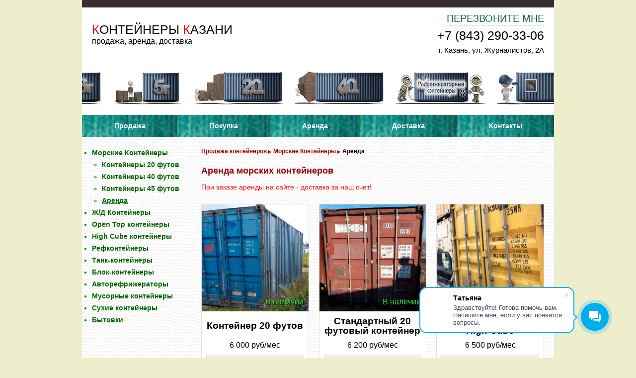

--- FILE ---
content_type: text/html; charset=UTF-8
request_url: https://xn----7sbavairce2accj7aza3mg.xn--p1ai/arenda-morskih-kontejnerov
body_size: 41952
content:
<html>
<head>
		<meta charset="UTF-8">
	<title>Аренда морских контейнеров 20, 40, 45 футов в Казани</title>
	<meta name="viewport" content="width=device-width, initial-scale=1">
	<meta http-equiv="Content-Type" content="text/html; charset=UTF-8">
	<meta name="yandex-verification" content="6b0c40d23f9ba088" />
			<meta name="description" content="Компания Казань-Контейнеры предлагает в аренду контейнеры 20, 40, 45 футов в Казани под склад или для хранения вещей. Бесплатная доставка при заказе на сайте.">
				<link rel="canonical" href="https://xn----7sbavairce2accj7aza3mg.xn--p1ai/arenda-morskih-kontejnerov">
		<link rel="shortcut icon" href="images/favicon.ico">
	<link rel="stylesheet" href="https://cdn.jsdelivr.net/gh/fancyapps/fancybox@3.5.7/dist/jquery.fancybox.min.css" />
	<link rel="stylesheet" href="styles/mmenu.css" type="text/css" />
	<link rel="stylesheet" href="styles/style.css" type="text/css" />
	<script src="//ajax.googleapis.com/ajax/libs/jquery/1.11.3/jquery.min.js"></script>
	<script src="https://www.google.com/recaptcha/api.js?render=6Le4trcUAAAAAL6hthqOFWpQCzOtkeHZ76ly-1iB"></script>
	<script src="scripts/jquery.maskedinput.min.js"></script>
	<script src="https://cdn.jsdelivr.net/gh/fancyapps/fancybox@3.5.7/dist/jquery.fancybox.min.js"></script>
	<script src="scripts/jquery.matchHeight.js" type="text/javascript"></script>
	<script src="scripts/mmenu.js" type="text/javascript"></script>
	<script src="scripts/script.js" type="text/javascript"></script>

	<link rel="stylesheet" type="text/css" href="https://alex-golubev.ru/container/chatbot/style.css" />
	<!--<script src="https://alex-golubev.ru/container/chatbot/script.js"></script>-->
</head>
<body>
<div style="text-align:center;">
<div id="wrapper">
	<div id="head">
		<div class = "header-top">
			<div class = "header-left">
				<a class = "header-logo" href = "/">
					<span>К</span>ОНТЕЙНЕРЫ <span>К</span>АЗАНИ
				</a>
				<div class = "header-slogan">продажа, аренда, доставка</div>
			</div>
			<div class = "header-right">
				<a class = "menu-trigger" href = "#mobile-menu">
					<svg viewBox="0 0 124 124"><path d="M112,6H12C5.4,6,0,11.4,0,18s5.4,12,12,12h100c6.6,0,12-5.4,12-12S118.6,6,112,6z"/><path d="M112,50H12C5.4,50,0,55.4,0,62c0,6.6,5.4,12,12,12h100c6.6,0,12-5.4,12-12C124,55.4,118.6,50,112,50z"/><path d="M112,94H12c-6.6,0-12,5.4-12,12s5.4,12,12,12h100c6.6,0,12-5.4,12-12S118.6,94,112,94z"/></svg>
				</a>
				<a class = "header-callme" data-fancybox data-width = "500" data-height = "450" href = "#callback-popup">
					<svg viewBox="0 0 612 612"><path d="M257.938,336.072c0,17.355-14.068,31.424-31.423,31.424c-17.354,0-31.422-14.068-31.422-31.424 c0-17.354,14.068-31.423,31.422-31.423C243.87,304.65,257.938,318.719,257.938,336.072z M385.485,304.65 c-17.354,0-31.423,14.068-31.423,31.424c0,17.354,14.069,31.422,31.423,31.422c17.354,0,31.424-14.068,31.424-31.422 C416.908,318.719,402.84,304.65,385.485,304.65z M612,318.557v59.719c0,29.982-24.305,54.287-54.288,54.287h-39.394 C479.283,540.947,379.604,606.412,306,606.412s-173.283-65.465-212.318-173.85H54.288C24.305,432.562,0,408.258,0,378.275v-59.719 c0-20.631,11.511-38.573,28.46-47.758c0.569-84.785,25.28-151.002,73.553-196.779C149.895,28.613,218.526,5.588,306,5.588 c87.474,0,156.105,23.025,203.987,68.43c48.272,45.777,72.982,111.995,73.553,196.779C600.489,279.983,612,297.925,612,318.557z M497.099,336.271c0-13.969-0.715-27.094-1.771-39.812c-24.093-22.043-67.832-38.769-123.033-44.984 c7.248,8.15,13.509,18.871,17.306,32.983c-33.812-26.637-100.181-20.297-150.382-79.905c-2.878-3.329-5.367-6.51-7.519-9.417 c-0.025-0.035-0.053-0.062-0.078-0.096l0.006,0.002c-8.931-12.078-11.976-19.262-12.146-11.31 c-1.473,68.513-50.034,121.925-103.958,129.46c-0.341,7.535-0.62,15.143-0.62,23.08c0,28.959,4.729,55.352,12.769,79.137 c30.29,36.537,80.312,46.854,124.586,49.59c8.219-13.076,26.66-22.205,48.136-22.205c29.117,0,52.72,16.754,52.72,37.424 c0,20.668-23.604,37.422-52.72,37.422c-22.397,0-41.483-9.93-49.122-23.912c-30.943-1.799-64.959-7.074-95.276-21.391 C198.631,535.18,264.725,568.41,306,568.41C370.859,568.41,497.099,486.475,497.099,336.271z M550.855,264.269 C547.4,116.318,462.951,38.162,306,38.162S64.601,116.318,61.145,264.269h20.887c7.637-49.867,23.778-90.878,48.285-122.412 C169.37,91.609,228.478,66.13,306,66.13c77.522,0,136.63,25.479,175.685,75.727c24.505,31.533,40.647,72.545,48.284,122.412 H550.855L550.855,264.269z"/></svg>
					<span>Перезвоните мне</span>
				</a><br>
				<a class = "header-phone" href = "tel:+7 (843) 290-33-06">
					<svg viewBox="0 0 348.077 348.077"><path d="M340.273,275.083l-53.755-53.761c-10.707-10.664-28.438-10.34-39.518,0.744l-27.082,27.076 c-1.711-0.943-3.482-1.928-5.344-2.973c-17.102-9.476-40.509-22.464-65.14-47.113c-24.704-24.701-37.704-48.144-47.209-65.257 c-1.003-1.813-1.964-3.561-2.913-5.221l18.176-18.149l8.936-8.947c11.097-11.1,11.403-28.826,0.721-39.521L73.39,8.194 C62.708-2.486,44.969-2.162,33.872,8.938l-15.15,15.237l0.414,0.411c-5.08,6.482-9.325,13.958-12.484,22.02 C3.74,54.28,1.927,61.603,1.098,68.941C-6,127.785,20.89,181.564,93.866,254.541c100.875,100.868,182.167,93.248,185.674,92.876 c7.638-0.913,14.958-2.738,22.397-5.627c7.992-3.122,15.463-7.361,21.941-12.43l0.331,0.294l15.348-15.029 C350.631,303.527,350.95,285.795,340.273,275.083z"/></svg>
					<span>+7 (843) 290-33-06</span>
				</a>
				<div class = "header-address">г. Казань, ул. Журналистов, 2А</div>
			</div>
		</div>
		<div class = "header-bottom">
			<script charset="utf-8" type="text/javascript">// <![CDATA[
				var sliderwidth = "950px"
				var sliderheight = "70px"
				var slidespeed = 2
				slidebgcolor = ""
				var leftrightslide = new Array()
				var finalslide = ''

				leftrightslide[0] = '<a class="crln" href="/kontejnery-3-tonny"><img class="gr" id="gr0"  src="/images/slideshow/kontejner-3-tonny-bl.png" title="контейнер 3 тонны" alt="контейнер 3 тонны"><img class="cl" id="cl0"  style="display:none;" src="/images/slideshow/kontejner-3-tonny-cv.png" title="3 тонный контейнер" alt="3 тонный контейнер"><\/a>'
				
				leftrightslide[1] = '<a class="crln" href="/kontejnery-5-tonn"><img class="gr" id="gr0" src="/images/slideshow/kontejner-5-tonn-bl.png" title="контейнер 5 тонн" alt="контейнер 5 тонн"><img class="cl" id="cl0"  style="display:none;" src="/images/slideshow/kontejner-5-tonn-cv.png" title="5 тонный контейнер" alt="5 тонный контейнер"><\/a>'

				leftrightslide[2] = '<a class="crln" href="/kontejnery-20-futov"><img class="gr" id="gr0" src="/images/slideshow/kontejner-20-futov-bl.png" title="контейнер 20 футов" alt="контейнер 20 футов"><img class="cl" id="cl0"  style="display:none;" src="/images/slideshow/kontejner-20-futov-cv.png" title="20 футовый контейнер" alt="20 футовый контейнер"><\/a>'

				leftrightslide[3] = '<a class="crln" href="/kontejnery-40-futov"><img class="gr" id="gr0"  src="/images/slideshow/kontejner-40-futov-bl.png" title="контейнер 40 футов" alt="контейнер 40 футов"><img class="cl" id="cl0"  style="display:none;" src="/images/slideshow/kontejner-40-futov-cv.png" title="40 футовый контейнер" alt="40 футовый контейнер"><\/a>'

				leftrightslide[4] = '<a class="crln" href="/refkontejnery"><img class="gr" id="gr0"  src="/images/slideshow/refrizherator-bl.png" title="рефрижератор" alt="рефрижератор"><img class="cl" id="cl0"  style="display:none;" src="/images/slideshow/refrizherator-cv.png" title="рефрижераторный контейнер" alt="рефрижераторный контейнер"><\/a>'

				leftrightslide[5] = '<a class="crln" href="/bytovki"><img class="gr" id="gr0" src="/images/slideshow/bytovki-bl.png" title="бытовка" alt="бытовка"><img class="cl" id="cl0" " style="display:none;" src="/images/slideshow/bytovki-cv.png" title="бытовки в воронеже" alt="бытовки в воронеже"><\/a>'


				var imagegap = " "
				var slideshowgap = 0
				var copyspeed = slidespeed
				leftrightslide = '<nobr>' + leftrightslide.join(imagegap) + '</nobr>'
				var iedom = document.all || document.getElementById
				if(iedom)
					document.write('<span id="temp" style="visibility:hidden;position:absolute;top:-100px;left:-9000px">' + leftrightslide + '</span>')
				var actualwidth = ''
				var cross_slide, ns_slide
				function fillup() {
					if(iedom) {
						cross_slide = document.getElementById ? document.getElementById("test2") : document.all.test2
						cross_slide2 = document.getElementById ? document.getElementById("test3") : document.all.test3
						cross_slide.innerHTML = cross_slide2.innerHTML = leftrightslide
						actualwidth = document.all ? cross_slide.offsetWidth : document.getElementById("temp").offsetWidth
						cross_slide2.style.left = actualwidth + slideshowgap + "px"
					} else if(document.layers) {
						ns_slide = document.ns_slidemenu.document.ns_slidemenu2
						ns_slide2 = document.ns_slidemenu.document.ns_slidemenu3
						ns_slide.document.write(leftrightslide)
						ns_slide.document.close()
						actualwidth = ns_slide.document.width
						ns_slide2.left = actualwidth + slideshowgap
						ns_slide2.document.write(leftrightslide)
						ns_slide2.document.close()
					}
					lefttime = setInterval("slideleft()", 50)

					jQuery('a.crln').hover(function() {
						jQuery(this).children('img.gr').hide();
						jQuery(this).children('img.cl').show();
					}, function() {
						jQuery(this).children('img.cl').hide();
						jQuery(this).children('img.gr').show();
					});

				}


				window.onload = fillup
				function slideleft() {
					if(iedom) {
						if(parseInt(cross_slide.style.left) > (actualwidth * (-1) + 8))
							cross_slide.style.left = parseInt(cross_slide.style.left) - copyspeed + "px"
						else
							cross_slide.style.left = parseInt(cross_slide2.style.left) + actualwidth + slideshowgap + "px"
						if(parseInt(cross_slide2.style.left) > (actualwidth * (-1) + 8))
							cross_slide2.style.left = parseInt(cross_slide2.style.left) - copyspeed + "px"
						else
							cross_slide2.style.left = parseInt(cross_slide.style.left) + actualwidth + slideshowgap + "px"
					} else if(document.layers) {
						if(ns_slide.left > (actualwidth * (-1) + 8))
							ns_slide.left -= copyspeed
						else
							ns_slide.left = ns_slide2.left + actualwidth + slideshowgap
						if(ns_slide2.left > (actualwidth * (-1) + 8))
							ns_slide2.left -= copyspeed
						else
							ns_slide2.left = ns_slide.left + actualwidth + slideshowgap
					}
				}

				if(iedom || document.layers) {
					with(document) {
						document.write('<table border="0" cellspacing="0" cellpadding="0"><td>')
						if(iedom) {
							write('<div style="position:relative;width:' + sliderwidth + ';height:' + sliderheight + ';overflow:hidden">')
							write('<div style="position:absolute;width:' + sliderwidth + ';height:' + sliderheight + ';background-color:' + slidebgcolor + '" onMouseover="copyspeed=0" onMouseout="copyspeed=slidespeed">')
							write('<div id="test2" style="position:absolute;left:0px;top:0px;text-align:center;"></div>')
							write('<div id="test3" style="position:absolute;left:-1000px;top:0px;text-align:center;"></div>')
							write('</div></div>')
						} else if(document.layers) {
							write('<ilayer width=' + sliderwidth + ' height=' + sliderheight + ' name="ns_slidemenu" bgColor=' + slidebgcolor + '>')
							write('<layer name="ns_slidemenu2" left=0 top=0 onMouseover="copyspeed=0" onMouseout="copyspeed=slidespeed"></layer>')
							write('<layer name="ns_slidemenu3" left=0 top=0 onMouseover="copyspeed=0" onMouseout="copyspeed=slidespeed"></layer>')
							write('</ilayer>')
						}
						document.write('</td></table>')
					}
				}
			// ]]></script>
		</div>
	</div>
	<div id="menu">	
		<ul>
			<li><a href="/">Продажа</a></li>
			<li><a href="/pokupka-kontejnerov">Покупка</a></li>
			<li><a href="/arenda-kontejnerov">Аренда</a></li>
			<li><a href="/dostavka-kontejnerov">Доставка</a></li>
			<li><a href="/kontakty">Контакты</a></li>
		</ul>		
	</div>
	<div id = "content">
		<div id="left">         
			<ul class = "level-1 opened">
				<li>
					<a href = "/morskie-kontejnery">Морские Контейнеры</a>
					<ul class = "level-2">
						<li>
							<a href = "/kontejnery-20-futov">Контейнеры 20 футов</a>
							<ul class = "level-3">
								<li>
									<a href = "/kontejnery-20-futov-dry-cube">20 футов Dry Cube</a>
								</li><li>
									<a href = "/kontejnery-20-futov-open-top">20 футов Open Top</a>
								</li><li>
									<a href = "/kontejnery-20-futov-high-cube">20 футов High Cube</a>
								</li><li>
									<a href = "/kontejnery-20-futov-flat-rack">20 футов Flat Rack</a>
								</li><li>
									<a href = "/kontejnery-20-futov-razmery">Размеры</a>
								</li>
							</ul>
						</li><li>
							<a href = "/kontejnery-40-futov">Контейнеры 40 футов</a>
							<ul class = "level-3">
								<li>
									<a href = "/kontejnery-40-futov-dry-cube">40 футов Dry Cube</a>
								</li><li>
									<a href = "/kontejnery-40-futov-open-top">40 футов Open Top</a>
								</li><li>
									<a href = "/kontejnery-40-futov-high-cube">40 футов High Cube</a>
								</li><li>
									<a href = "/kontejnery-40-futov-flat-rack">40 футов Flat Rack</a>
								</li><li>
									<a href = "/kontejnery-40-futov-razmery">Размеры</a>
								</li>
							</ul>
						</li><li>
							<a href = "/kontejnery-45-futov">Контейнеры 45 футов</a>
							<ul class = "level-3">
								<li>
									<a href = "/kontejnery-45-futov-dry-cube">45 футов Dry Cube</a>
								</li><li>
									<a href = "/kontejnery-45-futov-pallet-wide">45 футов Pallet Wide</a>
								</li><li>
									<a href = "/kontejnery-45-futov-pallet-wide-high-cube">45 футов Pallet Wide High Cube</a>
								</li><li>
									<a href = "/kontejnery-45-futov-high-cube">45 футов High Cube</a>
								</li><li>
									<a href = "/kontejnery-45-futov-razmery">Размеры</a>
								</li>
							</ul>
						</li><li>
							<a href = "/arenda-morskih-kontejnerov">Аренда</a>
						</li>
					</ul>
				</li><li>
					<a href = "/zhd-kontejnery">Ж/Д Контейнеры</a>
					<ul class = "level-2">
						<li>
							<a href = "/kontejnery-3-tonny">Контейнеры 3 тонны</a>
							<ul class = "level-3">
								<li>
									<a href = "/kontejnery-3-tonny-razmery">Размеры</a>
								</li>
							</ul>
						</li><li>
							<a href = "/kontejnery-5-tonn">Контейнеры 5 тонн</a>
							<ul class = "level-3">
								<li>
									<a href = "/kontejnery-5-tonn-razmery">Размеры</a>
								</li>
							</ul>
						</li><li>
							<a href = "/kontejnery-20-tonn">Контейнеры 20 тонн</a>
						</li><li>
							<a href = "/arenda-zhd-kontejnerov">Аренда</a>
						</li>
					</ul>
				</li><li>
					<a href = "/open-top-kontejnery">Open Top контейнеры</a>
					<ul class = "level-2">
						<li>
							<a href = "/kontejnery-20-futov-open-top">Контейнеры 20 футов Open Top</a>
						</li><li>
							<a href = "/kontejnery-40-futov-open-top">Контейнеры 40 футов Open Top</a>
						</li><li>
							<a href = "/arenda-kontejnerov-open-top">Аренда</a>
						</li>
					</ul>
				</li><li>
					<a href = "/high-cube-kontejnery">High Cube контейнеры</a>
					<ul class = "level-2">
						<li>
							<a href = "/kontejnery-20-futov-high-cube">Контейнеры 20 футов High Cube</a>
						</li><li>
							<a href = "/kontejnery-40-futov-high-cube">Контейнеры 40 футов High Cube</a>
						</li><li>
							<a href = "/kontejnery-45-futov-pallet-wide-high-cube">45 футов Pallet Wide High Cube</a>
						</li><li>
							<a href = "/kontejnery-45-futov-high-cube">Контейнеры 45 футов High Cube</a>
						</li><li>
							<a href = "/arenda-kontejnerov-high-cube">Аренда</a>
						</li>
					</ul>
				</li><li>
					<a href = "/refkontejnery">Рефконтейнеры</a>
					<ul class = "level-2">
						<li>
							<a href = "/refkontejnery-20-futov">Рефконтейнеры 20 футов</a>
						</li><li>
							<a href = "/refkontejnery-40-futov">Рефконтейнеры 40 футов</a>
						</li><li>
							<a href = "/arenda-refrizheratorov">Аренда</a>
						</li>
					</ul>
				</li><li>
					<a href = "/tank-kontejnery">Танк-контейнеры</a>
					<ul class = "level-2">
						<li>
							<a href = "/tank-kontejnery-20-futov">Танк-контейнеры 20 футов</a>
						</li><li>
							<a href = "/tank-kontejnery-40-futov">Танк-контейнеры 40 футов</a>
						</li><li>
							<a href = "/arenda-tank-kontejnerov">Аренда</a>
						</li>
					</ul>
				</li><li>
					<a href = "/blok-kontejnery">Блок-контейнеры</a>
				</li><li>
					<a href = "/avtorefrizheratory">Авторефрижераторы</a>
				</li><li>
					<a href = "/musornye-kontejnery">Мусорные контейнеры</a>
				</li><li>
					<a href = "/suhie-kontejnery">Сухие контейнеры</a>
					<ul class = "level-2">
						<li>
							<a href = "/arenda-suhih-kontejnerov">Аренда</a>
						</li>
					</ul>
				</li><li>
					<a href = "/bytovki">Бытовки</a>
					<ul class = "level-2">
						<li>
							<a href = "/stroitelnye-bytovki">Строительные бытовки</a>
						</li><li>
							<a href = "/dachnye-bytovki">Дачные бытовки</a>
						</li><li>
							<a href = "/metallicheskie-bytovki">Металлические бытовки</a>
						</li><li>
							<a href = "/derevjannye-bytovki">Деревянные бытовки</a>
						</li><li>
							<a href = "/vagon-bytovki">Вагон-бытовки</a>
						</li><li>
							<a href = "/arenda-bytovok">Аренда</a>
						</li><li>
							<a href = "/dostavka-bytovok">Доставка</a>
						</li><li>
							<a href = "/perevozka-bytovok">Перевозка</a>
						</li><li>
							<a href = "/pokupka-bytovok">Покупка</a>
						</li><li>
							<a href = "/prodazha-bytovok">Продажа</a>
						</li><li>
							<a href = "/bytovki-cena-stoimost">Цена, стоимость</a>
						</li><li>
							<a href = "/proizvodstvo-i-stroitelstvo-bytovok">Производство</a>
						</li><li>
							<a href = "/bytovka-svoimi-rukami">Бытовки своими руками</a>
						</li><li>
							<a href = "/polza-bytovok">Польза</a>
						</li><li>
							<a href = "/razmery-bytovok">Размеры</a>
						</li><li>
							<a href = "/remont-bytovok">Ремонт</a>
						</li><li>
							<a href = "/strahovanie-gruza-bytovki">Страхование груза</a>
						</li><li>
							<a href = "/sfera-primenenija-bytovok">Сфера применения</a>
						</li><li>
							<a href = "/hranenie-bytovok">Хранение</a>
						</li>
					</ul>
				</li>
			</ul>
		</div>	
		<div id="right"> 	<div id = "breadcrumbs">
		<ul itemscope itemtype="http://schema.org/BreadcrumbList">
			<li itemprop="itemListElement" itemscope itemtype="http://schema.org/ListItem">
				<a itemprop="item" href="/"><span itemprop="name">Продажа контейнеров</span></a>
				<meta itemprop="position" content="1" />
			</li>
			<li itemprop="itemListElement" itemscope itemtype="http://schema.org/ListItem">
				<a itemprop="item" href="/morskie-kontejnery"><span itemprop="name">Морские Контейнеры</span></a>
				<meta itemprop="position" content="2" />
			</li>
			<li itemprop="itemListElement" itemscope itemtype="http://schema.org/ListItem">
				<span itemprop="name">Аренда</span>
				<meta itemprop="position" content="3" />
			</li>
		</ul>
	</div>  
	<h1>Аренда морских контейнеров</h1>
	<p style = "color: red">При заказе аренды на сайте - доставка за наш счет!</p>
	<div id = "products" itemscope itemtype="http://schema.org/ItemList"><div class = "product" itemprop="itemListElement" itemscope itemtype="http://schema.org/Product"><div class = "product-image"><img itemprop="image" src = "goods/ct-81647.jpg" alt = "Контейнер 20 футов"><span>В наличии</span></div><div class = "product-content"><h3 class = "product-title" itemprop="name">Контейнер 20 футов</h3><div class = "product-price"><div itemprop="offers" itemscope itemtype="http://schema.org/Offer"><meta itemprop="price" content="6000/мес"><meta itemprop="priceCurrency" content="RUB"><link itemprop="availability" href="http://schema.org/InStock"></div>6 000 руб/мес</div><meta itemprop="description" content="Контейнер 20 футов можно взять в аренду у нас за 6 000 руб/мес"><div class = "product-actions product-actions_rent"><a data-product = "контейнер 20 футов Dry Cube" data-id = "106" href = "#">Взять в аренду</a></div></div></div><div class = "product" itemprop="itemListElement" itemscope itemtype="http://schema.org/Product"><div class = "product-image"><img itemprop="image" src = "goods/ct-81664.jpg" alt = "Стандартный 20 футовый контейнер"><span>В наличии</span></div><div class = "product-content"><h3 class = "product-title" itemprop="name">Стандартный 20 футовый контейнер</h3><div class = "product-price"><div itemprop="offers" itemscope itemtype="http://schema.org/Offer"><meta itemprop="price" content="6200/мес"><meta itemprop="priceCurrency" content="RUB"><link itemprop="availability" href="http://schema.org/InStock"></div>6 200 руб/мес</div><meta itemprop="description" content="Стандартный 20 футовый контейнер можно взять в аренду у нас за 6 200 руб/мес"><div class = "product-actions product-actions_rent"><a data-product = "контейнер 20 футов Dry Cube" data-id = "107" href = "#">Взять в аренду</a></div></div></div><div class = "product" itemprop="itemListElement" itemscope itemtype="http://schema.org/Product"><div class = "product-image"><img itemprop="image" src = "goods/ct-81681.jpg" alt = "Контейнер 20 футов High Cube"><span>В наличии</span></div><div class = "product-content"><h3 class = "product-title" itemprop="name">Контейнер 20 футов High Cube</h3><div class = "product-price"><div itemprop="offers" itemscope itemtype="http://schema.org/Offer"><meta itemprop="price" content="6500/мес"><meta itemprop="priceCurrency" content="RUB"><link itemprop="availability" href="http://schema.org/InStock"></div>6 500 руб/мес</div><meta itemprop="description" content="Контейнер 20 футов High Cube можно взять в аренду у нас за 6 500 руб/мес"><div class = "product-actions product-actions_rent"><a data-product = "контейнер 20 футов High Cube" data-id = "108" href = "#">Взять в аренду</a></div></div></div><div class = "product" itemprop="itemListElement" itemscope itemtype="http://schema.org/Product"><div class = "product-image"><img itemprop="image" src = "goods/ct-81698.jpg" alt = "Контейнер 40 футов"><span>В наличии</span></div><div class = "product-content"><h3 class = "product-title" itemprop="name">Контейнер 40 футов</h3><div class = "product-price"><div itemprop="offers" itemscope itemtype="http://schema.org/Offer"><meta itemprop="price" content="8000/мес"><meta itemprop="priceCurrency" content="RUB"><link itemprop="availability" href="http://schema.org/InStock"></div>8 000 руб/мес</div><meta itemprop="description" content="Контейнер 40 футов можно взять в аренду у нас за 8 000 руб/мес"><div class = "product-actions product-actions_rent"><a data-product = "контейнер 40 футов Dry Cube" data-id = "109" href = "#">Взять в аренду</a></div></div></div><div class = "product" itemprop="itemListElement" itemscope itemtype="http://schema.org/Product"><div class = "product-image"><img itemprop="image" src = "goods/ct-81715.jpg" alt = "Контейнер 40 футов High Cube"><span>В наличии</span></div><div class = "product-content"><h3 class = "product-title" itemprop="name">Контейнер 40 футов High Cube</h3><div class = "product-price"><div itemprop="offers" itemscope itemtype="http://schema.org/Offer"><meta itemprop="price" content="8500/мес"><meta itemprop="priceCurrency" content="RUB"><link itemprop="availability" href="http://schema.org/InStock"></div>8 500 руб/мес</div><meta itemprop="description" content="Контейнер 40 футов High Cube можно взять в аренду у нас за 8 500 руб/мес"><div class = "product-actions product-actions_rent"><a data-product = "контейнер 40 футов High Cube" data-id = "110" href = "#">Взять в аренду</a></div></div></div><div class = "product" itemprop="itemListElement" itemscope itemtype="http://schema.org/Product"><div class = "product-image"><img itemprop="image" src = "goods/ct-81732.jpg" alt = "Контейнер 45 футов"><span>В наличии</span></div><div class = "product-content"><h3 class = "product-title" itemprop="name">Контейнер 45 футов</h3><div class = "product-price"><div itemprop="offers" itemscope itemtype="http://schema.org/Offer"><meta itemprop="price" content="15000/мес"><meta itemprop="priceCurrency" content="RUB"><link itemprop="availability" href="http://schema.org/InStock"></div>15 000 руб/мес</div><meta itemprop="description" content="Контейнер 45 футов можно взять в аренду у нас за 15 000 руб/мес"><div class = "product-actions product-actions_rent"><a data-product = "контейнер 45 футов Dry Cube" data-id = "111" href = "#">Взять в аренду</a></div></div></div><div class = "product" itemprop="itemListElement" itemscope itemtype="http://schema.org/Product"><div class = "product-image"><img itemprop="image" src = "goods/ct-81749.jpg" alt = "Стандартный 45 футовый контейнер"><span>В наличии</span></div><div class = "product-content"><h3 class = "product-title" itemprop="name">Стандартный 45 футовый контейнер</h3><div class = "product-price"><div itemprop="offers" itemscope itemtype="http://schema.org/Offer"><meta itemprop="price" content="15500/мес"><meta itemprop="priceCurrency" content="RUB"><link itemprop="availability" href="http://schema.org/InStock"></div>15 500 руб/мес</div><meta itemprop="description" content="Стандартный 45 футовый контейнер можно взять в аренду у нас за 15 500 руб/мес"><div class = "product-actions product-actions_rent"><a data-product = "контейнер 45 футов Dry Cube" data-id = "112" href = "#">Взять в аренду</a></div></div></div></div>	<p><img src="img/arenda-morskih-konteinerov.jpg" alt="аренда морских контейнеров казань"/>Также как продажу или покупку морского контейнера, на нашем сайте вы можете оформить аренду. Конечно морские контейнеры не очень дорогие, но и 2500 $ не каждый предприниматель или обычный человек найдет. А аренда намного дешевле и выгоднее чем покупка. Если человеку постоянно это устройство не нужно, а просто нужно несколько раз перевезти товар, или на время стройки использовать контейнер как подсобное помещение или бытовки, то конечно лучше всего обратиться к нашей компании. Многие компании не сдают свои контейнеры в аренду, но наша компания предоставляет такую услугу. Также каждый человек, который сдает вам в аренду морской контейнер, обязательно подстраховывает себя. И поэтому в случае, каких - то поломок или порчи морского контейнера тот, кто брал в аренду контейнер, просто обязан или купить его или оплатить ремонт. Все эти детали обговариваются во время аренды морского контейнера и взвешиваются все за и против. А цены аренды начинаются от 200$ и выше, все зависит от внешнего вида и габаритов морского контейнера.</p>
		</div>	
	</div>
	
	<div id="footer">
	  	<div>&copy; 2008-2026 казань-контейнеры.рф - продажа контейнеров</div>
	  	<a href="/karta-sajta">карта сайта</a>
	  	<a href="/политика конфиденциальности.docx">политика конфиденциальности</a>
	</div>
</div>
</div>
<div style = "display: none">
	<div id = "callback-popup" class = "popup-wrapper">
		<form id = "callback">
			<div class="popup-title">Перезвоните мне</div>
			<div class="form-row">
				<div class="form-label">
					Ваше имя:
				</div>
				<div class="form-input">
					<input name="name" type="text" placeholder="Введите имя" required="">
				</div>
			</div>
			<div class="form-row">
				<div class="form-label">
					Номер телефона:
				</div>
				<div class="form-input">
					<input name="phone" type="text" placeholder="Введите телефон" required="">
				</div>
			</div>
			<div class="form-row">
				<div class="form-label">
					E-mail:
				</div>
				<div class="form-input">
					<input name="email" type="email" placeholder="Введите email" required="">
				</div>
			</div>
			<div class="form-row">
				<div class="form-label">
					<select name = "action">
						<option value = "0">Меня интересует</option>
						<option value = "1">Я хочу купить</option>
						<option value = "2">Я хочу арендовать</option>
					</select>
				</div>
				<div class="form-input">
					<select name = "type">
						<option>контейнер 20 футов Dry Cube</option>
						<option>контейнер 20 футов High Cube</option>
						<option>контейнер 20 футов Open Top</option>
						<option>контейнер 20 футов Flat Rack</option>
						<option>контейнер 40 футов Dry Cube</option>
						<option>контейнер 40 футов High Cube</option>
						<option>контейнер 40 футов Open Top</option>
						<option>контейнер 40 футов Flat Rack</option>
						<option>контейнер 45 футов Dry Cube</option>
						<option>контейнер 45 футов Pallet Wide</option>
						<option>контейнер 45 футов Pallet Wide High Cube</option>
						<option>контейнер 45 футов High Cube</option>
						<option>контейнер 3 тонны</option>
						<option>контейнер 5 тонн</option>
						<option>контейнер 20 тонн</option>
						<option>рефконтейнер 20 футов</option>
						<option>рефконтейнер 40 футов</option>
						<option>танк-контейнер 20 футов</option>
						<option>танк-контейнер 40 футов</option>
						<option>Другое</option>
					</select>
				</div>
			</div>
			<div class="form-row">
				<input id="agree" type="checkbox">
				<label for="agree">
					Я даю согласие на <a href="/согласие на обработку персональных данных.docx">обработку персональных данных</a>
				</label>
			</div>
			<div class="form-row">
				<div class="form-label"></div>
				<div class="form-input">
					<button type="submit" disabled>Отправить</button>
				</div>
			</div>
			<input name = "source" type = "hidden" value = "/arenda-morskih-kontejnerov">
			<input name = "agent" type = "hidden" value = "Mozilla/5.0 (Macintosh; Intel Mac OS X 10_15_7) AppleWebKit/537.36 (KHTML, like Gecko) Chrome/131.0.0.0 Safari/537.36; ClaudeBot/1.0; +claudebot@anthropic.com)">
			<input name = "product" type = "hidden">
		</form>
	</div>
	<div id = "mobile-menu">
		<ul>
			<li><a href="/">Продажа</a></li>
			<li><a href="/pokupka-kontejnerov">Покупка</a></li>
			<li><a href="/arenda-kontejnerov">Аренда</a></li>
			<li><a href="/dostavka-kontejnerov">Доставка</a></li>
			<li><a href="/kontakty">Контакты</a></li>
			<li>
				<a href = "/morskie-kontejnery">Морские Контейнеры</a>
				<ul class = "level-2">
					<li>
						<a href = "/kontejnery-20-futov">Контейнеры 20 футов</a>
						<ul class = "level-3">
							<li>
								<a href = "/kontejnery-20-futov-dry-cube">20 футов Dry Cube</a>
							</li><li>
								<a href = "/kontejnery-20-futov-open-top">20 футов Open Top</a>
							</li><li>
								<a href = "/kontejnery-20-futov-high-cube">20 футов High Cube</a>
							</li><li>
								<a href = "/kontejnery-20-futov-flat-rack">20 футов Flat Rack</a>
							</li><li>
								<a href = "/kontejnery-20-futov-razmery">Размеры</a>
							</li>
						</ul>
					</li><li>
						<a href = "/kontejnery-40-futov">Контейнеры 40 футов</a>
						<ul class = "level-3">
							<li>
								<a href = "/kontejnery-40-futov-dry-cube">40 футов Dry Cube</a>
							</li><li>
								<a href = "/kontejnery-40-futov-open-top">40 футов Open Top</a>
							</li><li>
								<a href = "/kontejnery-40-futov-high-cube">40 футов High Cube</a>
							</li><li>
								<a href = "/kontejnery-40-futov-flat-rack">40 футов Flat Rack</a>
							</li><li>
								<a href = "/kontejnery-40-futov-razmery">Размеры</a>
							</li>
						</ul>
					</li><li>
						<a href = "/kontejnery-45-futov">Контейнеры 45 футов</a>
						<ul class = "level-3">
							<li>
								<a href = "/kontejnery-45-futov-dry-cube">45 футов Dry Cube</a>
							</li><li>
								<a href = "/kontejnery-45-futov-pallet-wide">45 футов Pallet Wide</a>
							</li><li>
								<a href = "/kontejnery-45-futov-pallet-wide-high-cube">45 футов Pallet Wide High Cube</a>
							</li><li>
								<a href = "/kontejnery-45-futov-high-cube">45 футов High Cube</a>
							</li><li>
								<a href = "/kontejnery-45-futov-razmery">Размеры</a>
							</li>
						</ul>
					</li><li>
						<a href = "/arenda-morskih-kontejnerov">Аренда</a>
					</li>
				</ul>
			</li><li>
				<a href = "/zhd-kontejnery">Ж/Д Контейнеры</a>
				<ul class = "level-2">
					<li>
						<a href = "/kontejnery-3-tonny">Контейнеры 3 тонны</a>
						<ul class = "level-3">
							<li>
								<a href = "/kontejnery-3-tonny-razmery">Размеры</a>
							</li>
						</ul>
					</li><li>
						<a href = "/kontejnery-5-tonn">Контейнеры 5 тонн</a>
						<ul class = "level-3">
							<li>
								<a href = "/kontejnery-5-tonn-razmery">Размеры</a>
							</li>
						</ul>
					</li><li>
						<a href = "/kontejnery-20-tonn">Контейнеры 20 тонн</a>
					</li><li>
						<a href = "/arenda-zhd-kontejnerov">Аренда</a>
					</li>
				</ul>
			</li><li>
				<a href = "/open-top-kontejnery">Open Top контейнеры</a>
				<ul class = "level-2">
					<li>
						<a href = "/kontejnery-20-futov-open-top">Контейнеры 20 футов Open Top</a>
					</li><li>
						<a href = "/kontejnery-40-futov-open-top">Контейнеры 40 футов Open Top</a>
					</li><li>
						<a href = "/arenda-kontejnerov-open-top">Аренда</a>
					</li>
				</ul>
			</li><li>
				<a href = "/high-cube-kontejnery">High Cube контейнеры</a>
				<ul class = "level-2">
					<li>
						<a href = "/kontejnery-20-futov-high-cube">Контейнеры 20 футов High Cube</a>
					</li><li>
						<a href = "/kontejnery-40-futov-high-cube">Контейнеры 40 футов High Cube</a>
					</li><li>
						<a href = "/kontejnery-45-futov-pallet-wide-high-cube">45 футов Pallet Wide High Cube</a>
					</li><li>
						<a href = "/kontejnery-45-futov-high-cube">Контейнеры 45 футов High Cube</a>
					</li><li>
						<a href = "/arenda-kontejnerov-high-cube">Аренда</a>
					</li>
				</ul>
			</li><li>
				<a href = "/refkontejnery">Рефконтейнеры</a>
				<ul class = "level-2">
					<li>
						<a href = "/refkontejnery-20-futov">Рефконтейнеры 20 футов</a>
					</li><li>
						<a href = "/refkontejnery-40-futov">Рефконтейнеры 40 футов</a>
					</li><li>
						<a href = "/arenda-refrizheratorov">Аренда</a>
					</li>
				</ul>
			</li><li>
				<a href = "/tank-kontejnery">Танк-контейнеры</a>
				<ul class = "level-2">
					<li>
						<a href = "/tank-kontejnery-20-futov">Танк-контейнеры 20 футов</a>
					</li><li>
						<a href = "/tank-kontejnery-40-futov">Танк-контейнеры 40 футов</a>
					</li><li>
						<a href = "/arenda-tank-kontejnerov">Аренда</a>
					</li>
				</ul>
			</li><li>
				<a href = "/blok-kontejnery">Блок-контейнеры</a>
			</li><li>
				<a href = "/avtorefrizheratory">Авторефрижераторы</a>
			</li><li>
				<a href = "/musornye-kontejnery">Мусорные контейнеры</a>
			</li><li>
				<a href = "/suhie-kontejnery">Сухие контейнеры</a>
				<ul class = "level-2">
					<li>
						<a href = "/arenda-suhih-kontejnerov">Аренда</a>
					</li>
				</ul>
			</li><li>
				<a href = "/bytovki">Бытовки</a>
				<ul class = "level-2">
					<li>
						<a href = "/stroitelnye-bytovki">Строительные бытовки</a>
					</li><li>
						<a href = "/dachnye-bytovki">Дачные бытовки</a>
					</li><li>
						<a href = "/metallicheskie-bytovki">Металлические бытовки</a>
					</li><li>
						<a href = "/derevjannye-bytovki">Деревянные бытовки</a>
					</li><li>
						<a href = "/vagon-bytovki">Вагон-бытовки</a>
					</li><li>
						<a href = "/arenda-bytovok">Аренда</a>
					</li><li>
						<a href = "/dostavka-bytovok">Доставка</a>
					</li><li>
						<a href = "/perevozka-bytovok">Перевозка</a>
					</li><li>
						<a href = "/pokupka-bytovok">Покупка</a>
					</li><li>
						<a href = "/prodazha-bytovok">Продажа</a>
					</li><li>
						<a href = "/bytovki-cena-stoimost">Цена, стоимость</a>
					</li><li>
						<a href = "/proizvodstvo-i-stroitelstvo-bytovok">Производство</a>
					</li><li>
						<a href = "/bytovka-svoimi-rukami">Бытовки своими руками</a>
					</li><li>
						<a href = "/polza-bytovok">Польза</a>
					</li><li>
						<a href = "/razmery-bytovok">Размеры</a>
					</li><li>
						<a href = "/remont-bytovok">Ремонт</a>
					</li><li>
						<a href = "/strahovanie-gruza-bytovki">Страхование груза</a>
					</li><li>
						<a href = "/sfera-primenenija-bytovok">Сфера применения</a>
					</li><li>
						<a href = "/hranenie-bytovok">Хранение</a>
					</li>
				</ul>
			</li>
		</ul>
	</div>
</div>
<!-- Yandex.Metrika counter -->
<script type="text/javascript" >
   (function(m,e,t,r,i,k,a){m[i]=m[i]||function(){(m[i].a=m[i].a||[]).push(arguments)};
   m[i].l=1*new Date();k=e.createElement(t),a=e.getElementsByTagName(t)[0],k.async=1,k.src=r,a.parentNode.insertBefore(k,a)})
   (window, document, "script", "https://mc.yandex.ru/metrika/tag.js", "ym");

   ym(55246219, "init", {
        clickmap:true,
        trackLinks:true,
        accurateTrackBounce:true,
        webvisor:true
   });
</script>
<noscript><div><img src="https://mc.yandex.ru/watch/55246219" style="position:absolute; left:-9999px;" alt="" /></div></noscript>
<!-- /Yandex.Metrika counter -->
    <script>
        (function(w,d,u){
                var s=d.createElement('script');s.async=true;s.src=u+'?'+(Date.now()/60000|0);
                var h=d.getElementsByTagName('script')[0];h.parentNode.insertBefore(s,h);
        })(window,document,'https://cdn-ru.bitrix24.ru/b12381964/crm/site_button/loader_40_6ts8tw.js');
    </script>

</body>
</html>

--- FILE ---
content_type: text/html; charset=utf-8
request_url: https://www.google.com/recaptcha/api2/anchor?ar=1&k=6Le4trcUAAAAAL6hthqOFWpQCzOtkeHZ76ly-1iB&co=aHR0cHM6Ly94bi0tLS03c2JhdmFpcmNlMmFjY2o3YXphM21nLnhuLS1wMWFpOjQ0Mw..&hl=en&v=PoyoqOPhxBO7pBk68S4YbpHZ&size=invisible&anchor-ms=20000&execute-ms=30000&cb=l2svi4dul2t3
body_size: 48682
content:
<!DOCTYPE HTML><html dir="ltr" lang="en"><head><meta http-equiv="Content-Type" content="text/html; charset=UTF-8">
<meta http-equiv="X-UA-Compatible" content="IE=edge">
<title>reCAPTCHA</title>
<style type="text/css">
/* cyrillic-ext */
@font-face {
  font-family: 'Roboto';
  font-style: normal;
  font-weight: 400;
  font-stretch: 100%;
  src: url(//fonts.gstatic.com/s/roboto/v48/KFO7CnqEu92Fr1ME7kSn66aGLdTylUAMa3GUBHMdazTgWw.woff2) format('woff2');
  unicode-range: U+0460-052F, U+1C80-1C8A, U+20B4, U+2DE0-2DFF, U+A640-A69F, U+FE2E-FE2F;
}
/* cyrillic */
@font-face {
  font-family: 'Roboto';
  font-style: normal;
  font-weight: 400;
  font-stretch: 100%;
  src: url(//fonts.gstatic.com/s/roboto/v48/KFO7CnqEu92Fr1ME7kSn66aGLdTylUAMa3iUBHMdazTgWw.woff2) format('woff2');
  unicode-range: U+0301, U+0400-045F, U+0490-0491, U+04B0-04B1, U+2116;
}
/* greek-ext */
@font-face {
  font-family: 'Roboto';
  font-style: normal;
  font-weight: 400;
  font-stretch: 100%;
  src: url(//fonts.gstatic.com/s/roboto/v48/KFO7CnqEu92Fr1ME7kSn66aGLdTylUAMa3CUBHMdazTgWw.woff2) format('woff2');
  unicode-range: U+1F00-1FFF;
}
/* greek */
@font-face {
  font-family: 'Roboto';
  font-style: normal;
  font-weight: 400;
  font-stretch: 100%;
  src: url(//fonts.gstatic.com/s/roboto/v48/KFO7CnqEu92Fr1ME7kSn66aGLdTylUAMa3-UBHMdazTgWw.woff2) format('woff2');
  unicode-range: U+0370-0377, U+037A-037F, U+0384-038A, U+038C, U+038E-03A1, U+03A3-03FF;
}
/* math */
@font-face {
  font-family: 'Roboto';
  font-style: normal;
  font-weight: 400;
  font-stretch: 100%;
  src: url(//fonts.gstatic.com/s/roboto/v48/KFO7CnqEu92Fr1ME7kSn66aGLdTylUAMawCUBHMdazTgWw.woff2) format('woff2');
  unicode-range: U+0302-0303, U+0305, U+0307-0308, U+0310, U+0312, U+0315, U+031A, U+0326-0327, U+032C, U+032F-0330, U+0332-0333, U+0338, U+033A, U+0346, U+034D, U+0391-03A1, U+03A3-03A9, U+03B1-03C9, U+03D1, U+03D5-03D6, U+03F0-03F1, U+03F4-03F5, U+2016-2017, U+2034-2038, U+203C, U+2040, U+2043, U+2047, U+2050, U+2057, U+205F, U+2070-2071, U+2074-208E, U+2090-209C, U+20D0-20DC, U+20E1, U+20E5-20EF, U+2100-2112, U+2114-2115, U+2117-2121, U+2123-214F, U+2190, U+2192, U+2194-21AE, U+21B0-21E5, U+21F1-21F2, U+21F4-2211, U+2213-2214, U+2216-22FF, U+2308-230B, U+2310, U+2319, U+231C-2321, U+2336-237A, U+237C, U+2395, U+239B-23B7, U+23D0, U+23DC-23E1, U+2474-2475, U+25AF, U+25B3, U+25B7, U+25BD, U+25C1, U+25CA, U+25CC, U+25FB, U+266D-266F, U+27C0-27FF, U+2900-2AFF, U+2B0E-2B11, U+2B30-2B4C, U+2BFE, U+3030, U+FF5B, U+FF5D, U+1D400-1D7FF, U+1EE00-1EEFF;
}
/* symbols */
@font-face {
  font-family: 'Roboto';
  font-style: normal;
  font-weight: 400;
  font-stretch: 100%;
  src: url(//fonts.gstatic.com/s/roboto/v48/KFO7CnqEu92Fr1ME7kSn66aGLdTylUAMaxKUBHMdazTgWw.woff2) format('woff2');
  unicode-range: U+0001-000C, U+000E-001F, U+007F-009F, U+20DD-20E0, U+20E2-20E4, U+2150-218F, U+2190, U+2192, U+2194-2199, U+21AF, U+21E6-21F0, U+21F3, U+2218-2219, U+2299, U+22C4-22C6, U+2300-243F, U+2440-244A, U+2460-24FF, U+25A0-27BF, U+2800-28FF, U+2921-2922, U+2981, U+29BF, U+29EB, U+2B00-2BFF, U+4DC0-4DFF, U+FFF9-FFFB, U+10140-1018E, U+10190-1019C, U+101A0, U+101D0-101FD, U+102E0-102FB, U+10E60-10E7E, U+1D2C0-1D2D3, U+1D2E0-1D37F, U+1F000-1F0FF, U+1F100-1F1AD, U+1F1E6-1F1FF, U+1F30D-1F30F, U+1F315, U+1F31C, U+1F31E, U+1F320-1F32C, U+1F336, U+1F378, U+1F37D, U+1F382, U+1F393-1F39F, U+1F3A7-1F3A8, U+1F3AC-1F3AF, U+1F3C2, U+1F3C4-1F3C6, U+1F3CA-1F3CE, U+1F3D4-1F3E0, U+1F3ED, U+1F3F1-1F3F3, U+1F3F5-1F3F7, U+1F408, U+1F415, U+1F41F, U+1F426, U+1F43F, U+1F441-1F442, U+1F444, U+1F446-1F449, U+1F44C-1F44E, U+1F453, U+1F46A, U+1F47D, U+1F4A3, U+1F4B0, U+1F4B3, U+1F4B9, U+1F4BB, U+1F4BF, U+1F4C8-1F4CB, U+1F4D6, U+1F4DA, U+1F4DF, U+1F4E3-1F4E6, U+1F4EA-1F4ED, U+1F4F7, U+1F4F9-1F4FB, U+1F4FD-1F4FE, U+1F503, U+1F507-1F50B, U+1F50D, U+1F512-1F513, U+1F53E-1F54A, U+1F54F-1F5FA, U+1F610, U+1F650-1F67F, U+1F687, U+1F68D, U+1F691, U+1F694, U+1F698, U+1F6AD, U+1F6B2, U+1F6B9-1F6BA, U+1F6BC, U+1F6C6-1F6CF, U+1F6D3-1F6D7, U+1F6E0-1F6EA, U+1F6F0-1F6F3, U+1F6F7-1F6FC, U+1F700-1F7FF, U+1F800-1F80B, U+1F810-1F847, U+1F850-1F859, U+1F860-1F887, U+1F890-1F8AD, U+1F8B0-1F8BB, U+1F8C0-1F8C1, U+1F900-1F90B, U+1F93B, U+1F946, U+1F984, U+1F996, U+1F9E9, U+1FA00-1FA6F, U+1FA70-1FA7C, U+1FA80-1FA89, U+1FA8F-1FAC6, U+1FACE-1FADC, U+1FADF-1FAE9, U+1FAF0-1FAF8, U+1FB00-1FBFF;
}
/* vietnamese */
@font-face {
  font-family: 'Roboto';
  font-style: normal;
  font-weight: 400;
  font-stretch: 100%;
  src: url(//fonts.gstatic.com/s/roboto/v48/KFO7CnqEu92Fr1ME7kSn66aGLdTylUAMa3OUBHMdazTgWw.woff2) format('woff2');
  unicode-range: U+0102-0103, U+0110-0111, U+0128-0129, U+0168-0169, U+01A0-01A1, U+01AF-01B0, U+0300-0301, U+0303-0304, U+0308-0309, U+0323, U+0329, U+1EA0-1EF9, U+20AB;
}
/* latin-ext */
@font-face {
  font-family: 'Roboto';
  font-style: normal;
  font-weight: 400;
  font-stretch: 100%;
  src: url(//fonts.gstatic.com/s/roboto/v48/KFO7CnqEu92Fr1ME7kSn66aGLdTylUAMa3KUBHMdazTgWw.woff2) format('woff2');
  unicode-range: U+0100-02BA, U+02BD-02C5, U+02C7-02CC, U+02CE-02D7, U+02DD-02FF, U+0304, U+0308, U+0329, U+1D00-1DBF, U+1E00-1E9F, U+1EF2-1EFF, U+2020, U+20A0-20AB, U+20AD-20C0, U+2113, U+2C60-2C7F, U+A720-A7FF;
}
/* latin */
@font-face {
  font-family: 'Roboto';
  font-style: normal;
  font-weight: 400;
  font-stretch: 100%;
  src: url(//fonts.gstatic.com/s/roboto/v48/KFO7CnqEu92Fr1ME7kSn66aGLdTylUAMa3yUBHMdazQ.woff2) format('woff2');
  unicode-range: U+0000-00FF, U+0131, U+0152-0153, U+02BB-02BC, U+02C6, U+02DA, U+02DC, U+0304, U+0308, U+0329, U+2000-206F, U+20AC, U+2122, U+2191, U+2193, U+2212, U+2215, U+FEFF, U+FFFD;
}
/* cyrillic-ext */
@font-face {
  font-family: 'Roboto';
  font-style: normal;
  font-weight: 500;
  font-stretch: 100%;
  src: url(//fonts.gstatic.com/s/roboto/v48/KFO7CnqEu92Fr1ME7kSn66aGLdTylUAMa3GUBHMdazTgWw.woff2) format('woff2');
  unicode-range: U+0460-052F, U+1C80-1C8A, U+20B4, U+2DE0-2DFF, U+A640-A69F, U+FE2E-FE2F;
}
/* cyrillic */
@font-face {
  font-family: 'Roboto';
  font-style: normal;
  font-weight: 500;
  font-stretch: 100%;
  src: url(//fonts.gstatic.com/s/roboto/v48/KFO7CnqEu92Fr1ME7kSn66aGLdTylUAMa3iUBHMdazTgWw.woff2) format('woff2');
  unicode-range: U+0301, U+0400-045F, U+0490-0491, U+04B0-04B1, U+2116;
}
/* greek-ext */
@font-face {
  font-family: 'Roboto';
  font-style: normal;
  font-weight: 500;
  font-stretch: 100%;
  src: url(//fonts.gstatic.com/s/roboto/v48/KFO7CnqEu92Fr1ME7kSn66aGLdTylUAMa3CUBHMdazTgWw.woff2) format('woff2');
  unicode-range: U+1F00-1FFF;
}
/* greek */
@font-face {
  font-family: 'Roboto';
  font-style: normal;
  font-weight: 500;
  font-stretch: 100%;
  src: url(//fonts.gstatic.com/s/roboto/v48/KFO7CnqEu92Fr1ME7kSn66aGLdTylUAMa3-UBHMdazTgWw.woff2) format('woff2');
  unicode-range: U+0370-0377, U+037A-037F, U+0384-038A, U+038C, U+038E-03A1, U+03A3-03FF;
}
/* math */
@font-face {
  font-family: 'Roboto';
  font-style: normal;
  font-weight: 500;
  font-stretch: 100%;
  src: url(//fonts.gstatic.com/s/roboto/v48/KFO7CnqEu92Fr1ME7kSn66aGLdTylUAMawCUBHMdazTgWw.woff2) format('woff2');
  unicode-range: U+0302-0303, U+0305, U+0307-0308, U+0310, U+0312, U+0315, U+031A, U+0326-0327, U+032C, U+032F-0330, U+0332-0333, U+0338, U+033A, U+0346, U+034D, U+0391-03A1, U+03A3-03A9, U+03B1-03C9, U+03D1, U+03D5-03D6, U+03F0-03F1, U+03F4-03F5, U+2016-2017, U+2034-2038, U+203C, U+2040, U+2043, U+2047, U+2050, U+2057, U+205F, U+2070-2071, U+2074-208E, U+2090-209C, U+20D0-20DC, U+20E1, U+20E5-20EF, U+2100-2112, U+2114-2115, U+2117-2121, U+2123-214F, U+2190, U+2192, U+2194-21AE, U+21B0-21E5, U+21F1-21F2, U+21F4-2211, U+2213-2214, U+2216-22FF, U+2308-230B, U+2310, U+2319, U+231C-2321, U+2336-237A, U+237C, U+2395, U+239B-23B7, U+23D0, U+23DC-23E1, U+2474-2475, U+25AF, U+25B3, U+25B7, U+25BD, U+25C1, U+25CA, U+25CC, U+25FB, U+266D-266F, U+27C0-27FF, U+2900-2AFF, U+2B0E-2B11, U+2B30-2B4C, U+2BFE, U+3030, U+FF5B, U+FF5D, U+1D400-1D7FF, U+1EE00-1EEFF;
}
/* symbols */
@font-face {
  font-family: 'Roboto';
  font-style: normal;
  font-weight: 500;
  font-stretch: 100%;
  src: url(//fonts.gstatic.com/s/roboto/v48/KFO7CnqEu92Fr1ME7kSn66aGLdTylUAMaxKUBHMdazTgWw.woff2) format('woff2');
  unicode-range: U+0001-000C, U+000E-001F, U+007F-009F, U+20DD-20E0, U+20E2-20E4, U+2150-218F, U+2190, U+2192, U+2194-2199, U+21AF, U+21E6-21F0, U+21F3, U+2218-2219, U+2299, U+22C4-22C6, U+2300-243F, U+2440-244A, U+2460-24FF, U+25A0-27BF, U+2800-28FF, U+2921-2922, U+2981, U+29BF, U+29EB, U+2B00-2BFF, U+4DC0-4DFF, U+FFF9-FFFB, U+10140-1018E, U+10190-1019C, U+101A0, U+101D0-101FD, U+102E0-102FB, U+10E60-10E7E, U+1D2C0-1D2D3, U+1D2E0-1D37F, U+1F000-1F0FF, U+1F100-1F1AD, U+1F1E6-1F1FF, U+1F30D-1F30F, U+1F315, U+1F31C, U+1F31E, U+1F320-1F32C, U+1F336, U+1F378, U+1F37D, U+1F382, U+1F393-1F39F, U+1F3A7-1F3A8, U+1F3AC-1F3AF, U+1F3C2, U+1F3C4-1F3C6, U+1F3CA-1F3CE, U+1F3D4-1F3E0, U+1F3ED, U+1F3F1-1F3F3, U+1F3F5-1F3F7, U+1F408, U+1F415, U+1F41F, U+1F426, U+1F43F, U+1F441-1F442, U+1F444, U+1F446-1F449, U+1F44C-1F44E, U+1F453, U+1F46A, U+1F47D, U+1F4A3, U+1F4B0, U+1F4B3, U+1F4B9, U+1F4BB, U+1F4BF, U+1F4C8-1F4CB, U+1F4D6, U+1F4DA, U+1F4DF, U+1F4E3-1F4E6, U+1F4EA-1F4ED, U+1F4F7, U+1F4F9-1F4FB, U+1F4FD-1F4FE, U+1F503, U+1F507-1F50B, U+1F50D, U+1F512-1F513, U+1F53E-1F54A, U+1F54F-1F5FA, U+1F610, U+1F650-1F67F, U+1F687, U+1F68D, U+1F691, U+1F694, U+1F698, U+1F6AD, U+1F6B2, U+1F6B9-1F6BA, U+1F6BC, U+1F6C6-1F6CF, U+1F6D3-1F6D7, U+1F6E0-1F6EA, U+1F6F0-1F6F3, U+1F6F7-1F6FC, U+1F700-1F7FF, U+1F800-1F80B, U+1F810-1F847, U+1F850-1F859, U+1F860-1F887, U+1F890-1F8AD, U+1F8B0-1F8BB, U+1F8C0-1F8C1, U+1F900-1F90B, U+1F93B, U+1F946, U+1F984, U+1F996, U+1F9E9, U+1FA00-1FA6F, U+1FA70-1FA7C, U+1FA80-1FA89, U+1FA8F-1FAC6, U+1FACE-1FADC, U+1FADF-1FAE9, U+1FAF0-1FAF8, U+1FB00-1FBFF;
}
/* vietnamese */
@font-face {
  font-family: 'Roboto';
  font-style: normal;
  font-weight: 500;
  font-stretch: 100%;
  src: url(//fonts.gstatic.com/s/roboto/v48/KFO7CnqEu92Fr1ME7kSn66aGLdTylUAMa3OUBHMdazTgWw.woff2) format('woff2');
  unicode-range: U+0102-0103, U+0110-0111, U+0128-0129, U+0168-0169, U+01A0-01A1, U+01AF-01B0, U+0300-0301, U+0303-0304, U+0308-0309, U+0323, U+0329, U+1EA0-1EF9, U+20AB;
}
/* latin-ext */
@font-face {
  font-family: 'Roboto';
  font-style: normal;
  font-weight: 500;
  font-stretch: 100%;
  src: url(//fonts.gstatic.com/s/roboto/v48/KFO7CnqEu92Fr1ME7kSn66aGLdTylUAMa3KUBHMdazTgWw.woff2) format('woff2');
  unicode-range: U+0100-02BA, U+02BD-02C5, U+02C7-02CC, U+02CE-02D7, U+02DD-02FF, U+0304, U+0308, U+0329, U+1D00-1DBF, U+1E00-1E9F, U+1EF2-1EFF, U+2020, U+20A0-20AB, U+20AD-20C0, U+2113, U+2C60-2C7F, U+A720-A7FF;
}
/* latin */
@font-face {
  font-family: 'Roboto';
  font-style: normal;
  font-weight: 500;
  font-stretch: 100%;
  src: url(//fonts.gstatic.com/s/roboto/v48/KFO7CnqEu92Fr1ME7kSn66aGLdTylUAMa3yUBHMdazQ.woff2) format('woff2');
  unicode-range: U+0000-00FF, U+0131, U+0152-0153, U+02BB-02BC, U+02C6, U+02DA, U+02DC, U+0304, U+0308, U+0329, U+2000-206F, U+20AC, U+2122, U+2191, U+2193, U+2212, U+2215, U+FEFF, U+FFFD;
}
/* cyrillic-ext */
@font-face {
  font-family: 'Roboto';
  font-style: normal;
  font-weight: 900;
  font-stretch: 100%;
  src: url(//fonts.gstatic.com/s/roboto/v48/KFO7CnqEu92Fr1ME7kSn66aGLdTylUAMa3GUBHMdazTgWw.woff2) format('woff2');
  unicode-range: U+0460-052F, U+1C80-1C8A, U+20B4, U+2DE0-2DFF, U+A640-A69F, U+FE2E-FE2F;
}
/* cyrillic */
@font-face {
  font-family: 'Roboto';
  font-style: normal;
  font-weight: 900;
  font-stretch: 100%;
  src: url(//fonts.gstatic.com/s/roboto/v48/KFO7CnqEu92Fr1ME7kSn66aGLdTylUAMa3iUBHMdazTgWw.woff2) format('woff2');
  unicode-range: U+0301, U+0400-045F, U+0490-0491, U+04B0-04B1, U+2116;
}
/* greek-ext */
@font-face {
  font-family: 'Roboto';
  font-style: normal;
  font-weight: 900;
  font-stretch: 100%;
  src: url(//fonts.gstatic.com/s/roboto/v48/KFO7CnqEu92Fr1ME7kSn66aGLdTylUAMa3CUBHMdazTgWw.woff2) format('woff2');
  unicode-range: U+1F00-1FFF;
}
/* greek */
@font-face {
  font-family: 'Roboto';
  font-style: normal;
  font-weight: 900;
  font-stretch: 100%;
  src: url(//fonts.gstatic.com/s/roboto/v48/KFO7CnqEu92Fr1ME7kSn66aGLdTylUAMa3-UBHMdazTgWw.woff2) format('woff2');
  unicode-range: U+0370-0377, U+037A-037F, U+0384-038A, U+038C, U+038E-03A1, U+03A3-03FF;
}
/* math */
@font-face {
  font-family: 'Roboto';
  font-style: normal;
  font-weight: 900;
  font-stretch: 100%;
  src: url(//fonts.gstatic.com/s/roboto/v48/KFO7CnqEu92Fr1ME7kSn66aGLdTylUAMawCUBHMdazTgWw.woff2) format('woff2');
  unicode-range: U+0302-0303, U+0305, U+0307-0308, U+0310, U+0312, U+0315, U+031A, U+0326-0327, U+032C, U+032F-0330, U+0332-0333, U+0338, U+033A, U+0346, U+034D, U+0391-03A1, U+03A3-03A9, U+03B1-03C9, U+03D1, U+03D5-03D6, U+03F0-03F1, U+03F4-03F5, U+2016-2017, U+2034-2038, U+203C, U+2040, U+2043, U+2047, U+2050, U+2057, U+205F, U+2070-2071, U+2074-208E, U+2090-209C, U+20D0-20DC, U+20E1, U+20E5-20EF, U+2100-2112, U+2114-2115, U+2117-2121, U+2123-214F, U+2190, U+2192, U+2194-21AE, U+21B0-21E5, U+21F1-21F2, U+21F4-2211, U+2213-2214, U+2216-22FF, U+2308-230B, U+2310, U+2319, U+231C-2321, U+2336-237A, U+237C, U+2395, U+239B-23B7, U+23D0, U+23DC-23E1, U+2474-2475, U+25AF, U+25B3, U+25B7, U+25BD, U+25C1, U+25CA, U+25CC, U+25FB, U+266D-266F, U+27C0-27FF, U+2900-2AFF, U+2B0E-2B11, U+2B30-2B4C, U+2BFE, U+3030, U+FF5B, U+FF5D, U+1D400-1D7FF, U+1EE00-1EEFF;
}
/* symbols */
@font-face {
  font-family: 'Roboto';
  font-style: normal;
  font-weight: 900;
  font-stretch: 100%;
  src: url(//fonts.gstatic.com/s/roboto/v48/KFO7CnqEu92Fr1ME7kSn66aGLdTylUAMaxKUBHMdazTgWw.woff2) format('woff2');
  unicode-range: U+0001-000C, U+000E-001F, U+007F-009F, U+20DD-20E0, U+20E2-20E4, U+2150-218F, U+2190, U+2192, U+2194-2199, U+21AF, U+21E6-21F0, U+21F3, U+2218-2219, U+2299, U+22C4-22C6, U+2300-243F, U+2440-244A, U+2460-24FF, U+25A0-27BF, U+2800-28FF, U+2921-2922, U+2981, U+29BF, U+29EB, U+2B00-2BFF, U+4DC0-4DFF, U+FFF9-FFFB, U+10140-1018E, U+10190-1019C, U+101A0, U+101D0-101FD, U+102E0-102FB, U+10E60-10E7E, U+1D2C0-1D2D3, U+1D2E0-1D37F, U+1F000-1F0FF, U+1F100-1F1AD, U+1F1E6-1F1FF, U+1F30D-1F30F, U+1F315, U+1F31C, U+1F31E, U+1F320-1F32C, U+1F336, U+1F378, U+1F37D, U+1F382, U+1F393-1F39F, U+1F3A7-1F3A8, U+1F3AC-1F3AF, U+1F3C2, U+1F3C4-1F3C6, U+1F3CA-1F3CE, U+1F3D4-1F3E0, U+1F3ED, U+1F3F1-1F3F3, U+1F3F5-1F3F7, U+1F408, U+1F415, U+1F41F, U+1F426, U+1F43F, U+1F441-1F442, U+1F444, U+1F446-1F449, U+1F44C-1F44E, U+1F453, U+1F46A, U+1F47D, U+1F4A3, U+1F4B0, U+1F4B3, U+1F4B9, U+1F4BB, U+1F4BF, U+1F4C8-1F4CB, U+1F4D6, U+1F4DA, U+1F4DF, U+1F4E3-1F4E6, U+1F4EA-1F4ED, U+1F4F7, U+1F4F9-1F4FB, U+1F4FD-1F4FE, U+1F503, U+1F507-1F50B, U+1F50D, U+1F512-1F513, U+1F53E-1F54A, U+1F54F-1F5FA, U+1F610, U+1F650-1F67F, U+1F687, U+1F68D, U+1F691, U+1F694, U+1F698, U+1F6AD, U+1F6B2, U+1F6B9-1F6BA, U+1F6BC, U+1F6C6-1F6CF, U+1F6D3-1F6D7, U+1F6E0-1F6EA, U+1F6F0-1F6F3, U+1F6F7-1F6FC, U+1F700-1F7FF, U+1F800-1F80B, U+1F810-1F847, U+1F850-1F859, U+1F860-1F887, U+1F890-1F8AD, U+1F8B0-1F8BB, U+1F8C0-1F8C1, U+1F900-1F90B, U+1F93B, U+1F946, U+1F984, U+1F996, U+1F9E9, U+1FA00-1FA6F, U+1FA70-1FA7C, U+1FA80-1FA89, U+1FA8F-1FAC6, U+1FACE-1FADC, U+1FADF-1FAE9, U+1FAF0-1FAF8, U+1FB00-1FBFF;
}
/* vietnamese */
@font-face {
  font-family: 'Roboto';
  font-style: normal;
  font-weight: 900;
  font-stretch: 100%;
  src: url(//fonts.gstatic.com/s/roboto/v48/KFO7CnqEu92Fr1ME7kSn66aGLdTylUAMa3OUBHMdazTgWw.woff2) format('woff2');
  unicode-range: U+0102-0103, U+0110-0111, U+0128-0129, U+0168-0169, U+01A0-01A1, U+01AF-01B0, U+0300-0301, U+0303-0304, U+0308-0309, U+0323, U+0329, U+1EA0-1EF9, U+20AB;
}
/* latin-ext */
@font-face {
  font-family: 'Roboto';
  font-style: normal;
  font-weight: 900;
  font-stretch: 100%;
  src: url(//fonts.gstatic.com/s/roboto/v48/KFO7CnqEu92Fr1ME7kSn66aGLdTylUAMa3KUBHMdazTgWw.woff2) format('woff2');
  unicode-range: U+0100-02BA, U+02BD-02C5, U+02C7-02CC, U+02CE-02D7, U+02DD-02FF, U+0304, U+0308, U+0329, U+1D00-1DBF, U+1E00-1E9F, U+1EF2-1EFF, U+2020, U+20A0-20AB, U+20AD-20C0, U+2113, U+2C60-2C7F, U+A720-A7FF;
}
/* latin */
@font-face {
  font-family: 'Roboto';
  font-style: normal;
  font-weight: 900;
  font-stretch: 100%;
  src: url(//fonts.gstatic.com/s/roboto/v48/KFO7CnqEu92Fr1ME7kSn66aGLdTylUAMa3yUBHMdazQ.woff2) format('woff2');
  unicode-range: U+0000-00FF, U+0131, U+0152-0153, U+02BB-02BC, U+02C6, U+02DA, U+02DC, U+0304, U+0308, U+0329, U+2000-206F, U+20AC, U+2122, U+2191, U+2193, U+2212, U+2215, U+FEFF, U+FFFD;
}

</style>
<link rel="stylesheet" type="text/css" href="https://www.gstatic.com/recaptcha/releases/PoyoqOPhxBO7pBk68S4YbpHZ/styles__ltr.css">
<script nonce="pQG1FXQy5PRm2yD1RqB5kA" type="text/javascript">window['__recaptcha_api'] = 'https://www.google.com/recaptcha/api2/';</script>
<script type="text/javascript" src="https://www.gstatic.com/recaptcha/releases/PoyoqOPhxBO7pBk68S4YbpHZ/recaptcha__en.js" nonce="pQG1FXQy5PRm2yD1RqB5kA">
      
    </script></head>
<body><div id="rc-anchor-alert" class="rc-anchor-alert"></div>
<input type="hidden" id="recaptcha-token" value="[base64]">
<script type="text/javascript" nonce="pQG1FXQy5PRm2yD1RqB5kA">
      recaptcha.anchor.Main.init("[\x22ainput\x22,[\x22bgdata\x22,\x22\x22,\[base64]/[base64]/[base64]/ZyhXLGgpOnEoW04sMjEsbF0sVywwKSxoKSxmYWxzZSxmYWxzZSl9Y2F0Y2goayl7RygzNTgsVyk/[base64]/[base64]/[base64]/[base64]/[base64]/[base64]/[base64]/bmV3IEJbT10oRFswXSk6dz09Mj9uZXcgQltPXShEWzBdLERbMV0pOnc9PTM/bmV3IEJbT10oRFswXSxEWzFdLERbMl0pOnc9PTQ/[base64]/[base64]/[base64]/[base64]/[base64]\\u003d\x22,\[base64]\\u003d\\u003d\x22,\x22wogIGsKidMKPX1A4w7XCl8K1dcO1azQ/asOwacO6woLCozcgSBZiw6pewpfCgcKLw6M5AsO1GsOHw6INw6TCjsOcwpVudMOZWMOBH3zCgcK7w6wUw7hHKmhOSsKhwq4cw4w1wpcCXcKxwpkQwqNbP8OPIcO3w68mwoTCtnvCs8K/w43DpMOhOAoxesOjdznCgsKewr5hwprCmsOzGMKFwqrCqsODwpYdWsKBw7EyWTPDpycYcsKCw5nDvcOlw60dQ3HDrw/DicONZmrDnT5/RMKVLF7Du8OEX8OQNcOrwqZ8P8Otw5HChsOqwoHDoht7MAfDpS8Jw75Jw4oZTsKwwofCt8Kmw54Uw5TCtQMTw5rCjcKGwo7DqmA7wopBwpdwMcK7w4fCgBrCl1PCosO7QcKaw7HDl8K/[base64]/Cqz4gXMKpw5TDoEF7BsO8YVAqMcOdLgs3w4zCk8KxMjvDm8OWwofDmhAGwrfDiMOzw6I3w5jDp8OTBsOBDi1DwrjCqy/DvmcqwqHCoBF8wprDjcKgaVomJsO0KC5JaXjDmcKxYcKKwpXDusOlemsHwp9tO8K0SMOaKsOfGcOuJMOzwrzDuMO8NmfCgjUww5zCucKTbsKZw45Uw7jDvMO3Lz12QsOyw7HCq8OTQRouXsO/wp9nwrDDj3TCmsOqwpd3S8KHbcOEA8Krwo3ChsOlUmJQw5Q8w4srwoXCgGzCnMKbHsOBw5/Diyo9wr99wo1WwpNCwrLDgHbDv3rCg3VPw6zChcOhwpnDmV/CgMOlw7XDrVHCjRLCgifDksOLf0jDnhLDncOuwo/ClcKKIMK1S8KHNMODEcOQw4rCmcOYwqzClF4tIhAdQktcasKLPcOZw6rDo8OQwr5fwqPDv2wpNcKacTJHHMOqCWNgw4MewpAJM8KUV8ObLsKxX8OtIcKMw6kUdlXDu8OGw6AhfcKAwqVHw5XCv1vCvMO5w6LCncKbw6DDnMKww4EXwpdYccObwrF2XA/DjcOQIMKnwo0xw6bCjF3CpMOyw6PDkBnChcOTQxY6w6jDsjI0dSNNVTpiSxgKw7jDul1YKcOFGcK2IwY1XcKfw5TCnkFgZ2/ChhdffidrBEvDlE7DoFnCoyzCg8KXPcOQZ8K/G8KOPMOyb39WPDFRdsKUP1A6w5LCtcOFbMKfwpVvwqR9w5LDhMOSwoEAwqTDllDCqsOYEcKVwrNRBygqETXCiAQQCSrDvgjCg1cpwq0ow6vDsBcRSsKtPsOVWMOpw5zDqlMqI3PCusOdwq0qw5QMwr/[base64]/CqEQkw4QOw78ww50leBDCimdXwr3ClcKiM8K5AGTDgMKLwrUJwq/CvDpew6wlPDPDpC7CsDw/wocbwrQjw51nUiHCn8Kiw7JhEjhgDkwWXQFJLMOqIDI2w5UPw4XCo8Kuw4dRFmpPw4MCISB+wqPDq8O1FHzCjFRaG8KzVjRURsOLw4jDocOYwqIPJMKMaEAfBMKdZMOjw5Y/FMKjdz3CucKPwoDCkcO5NcOIFDXDlcKlwqTCgzPDl8Odw45jwpVTw5zDosK6wpoMFGlWWcK8w6g8wqvCqA8+wrIIQMO4w7Msw7MoUsOgTsKDw7rDmMKTbcKAwoAOw6TDt8KNERIFE8OoKGzCv8OLwpp4w6oXw4oHwrzDvsKkXsKZw4/DpMOtwpUzMDnDscKSwpHCsMKCF3New6LDhcOiJGHCqsK6wqTDmcOnw77DtcORw4ASwpjClMKCeMOPQMOcHlDCiVPClMK8Wy/CnMOTw5PDo8O0JXU2HUEtw7tjwrtNw6Fpwp55G2XCskLDqDvCpkclfcOFMg0ZwrcHwrbDvxDChcOawoBoaMK5Zx/DsTLCsMKjf1PCqWDCszYSScO+SVceamrDh8Ozw48cwoUhd8Ofw7nCoEvDr8O2w6QTwovCnHbDnBcVUT7Co3kvf8KnHsKTI8OlUsOkF8OMYlzDlsKeYMOew7/DmsKUNsKNw5JIPl/Cll3DpSTCmsOsw6V3B2vCpBvCqXRUwpRiw5lTw41fRlZ8wpwbDsO/w7J2wqt0Mn/[base64]/DtcOveMKoXXdkNxstVSViw7NOdcKuGsOIw43Du8OHw5fCunbDtsKrDW/CqE/[base64]/[base64]/ayLCkxdRKj8Tw5VgOMK/RQ0Yw4Vhw7XDqcOjd8OGTsOnVyPDk8KvO2jCp8KpBUUyBsK+w7LDqz7Dk0cSFcKkck/[base64]/PsKiezPDvwfDqsO9wp7DqcKWficMcVx9wpE6w48nw4/[base64]/[base64]/b8OyVUPCpFxnEsOBcHzDvDN0D8OORsOTwrJnEsOFcsOyWMOEw4ADTQ8PSijCqkvClgjCv2FILF7DpsK1w67DlsOwBT/CohPCuMOYw4rDiiTCg8Obw4hkQjnCmUtEAFjDrcKkUmduw5LCs8KlamNFY8KNVEPDscKMRGXDvMKBw5BeLnt7QcOMGcOIPUpZNUnCg1zCujtNw57DlsKVw7BAcxnDmF1YF8OKw6HCuS3DvGHCrsKILcKJwpY8Q8KxZlQIw6RPOsKYCxVlw67DnXo+bTlbw7/[base64]/bMKla8OECsKrG8OjwrnCk8KJw7xuw41lw6xNfE7DomTDu8KjQ8OcwpoMw4DCuA3CkcOgKjIsEMKXaMOuKWHCsMOHJjsPacONwqdQDm3DolNVwqUbcMKsHF4uw53Ds1zDisO3wrd0E8O/wofCuVshw4lafsOvPC/[base64]/CjWl+cEFRKsO+w6vDp3hqw4MvIMKoIMOLw47Dm1/CrnPCgsOlRMK2Ex3CpcKHwq/CgnYWw4h9w6keNMKKwrw/SD3CuUwufmJRCsKvw6LCsQFIUEcpwobCgMKid8O0wqzDjXHCikbCh8OswqZYRXF3w7IhUMKGG8OfwpTDjn8rccKewrZlS8OswoPDjh/[base64]/[base64]/fsKswoPCpMORO8O3w7TDrsOYOjrDgnbDq2nDhklIZgpHwpPDpSrDp8Orw4bCqMK2wp5tPMOQwq5uKGtvw7N1wodjwrLDtQcJwq7CrUotB8OCw43CicKzYA/CqMOGNcOXMsKaNRQFZ23Ct8KVXMKCwp8Aw6LClBgIwoEKw47Cu8K0F3kMRG4HwrHDkTbCom/[base64]/[base64]/Dg8O6csKSVRXCrMKQw5LDgsOtNcOOwoc5TAYMw7XDpsOdR3bCosO/w5zCgsOywoEfB8KCYGEaJF0qB8Osa8OTQ8OLXnzChRDDvcOEw415XAHDp8Oow5bCvRYHTcOlwpdYw7FHw505wrrCjVVVQDfDsknDsMOaa8K4wpgmw47DhcKpworDgcO7U3VyQSvClF8tworDhjwcO8K/[base64]/[base64]/DhsKMHcKtMFdxYcOrQMKOw4nCkHzCi8KSNMOTw6bDo8Klw4pHAnrCi8Kzw5d9w6zDq8O3McKNVMKUwrPCjMKvwosqa8KzasKTdMKZw79Hw7ohTB1RBgzCs8KmVFnDsMOhw4JDw6zDhMOvem3Dpk8swpzCqRkPBEAZccKTe8KdHEhCw7jDikdNw6/CmD1ZP8KYYjfDksOCwqYJwoQRwrEQw7TCoMKrwojDiWjCpm5Nw7AnTMOkQUDCrMO/LcOCAg3DpCkDw7XCiznCu8Kgw6zCpGccA1PDo8O3w7MpdsOUwpFdw53CryXDuhJQwpkTw4cKwpbDjhAgw4AQPcKvVyFMCXjDisObOTDCisOPw6NPwo8swq7CmMOcw5loa8Orw6NfYTPCgsOow7E8woMmd8ONwp9GccKFwrTCqljDoWnCgMOqwotlWXkcw6d/f8OkaHFdwqYRF8KlwpPCons6HsKAWMKXXMKOPMOPGynDvlTDt8KtUsOnImxzw6ZRCw/DhcKgwpQeU8KwMsKMw47DkDjCoBzDkj4fEcKKY8OTw5/DsGLDhCxJTA7DtjADw6l2w7FEw4jCoGnDmsObcgPDl8ONwo0YH8K7wqDDmkPCiMKrwpYSw6F1X8K+B8OcYcK8YsKsP8O8cBfCgnLCm8O3w4fDmSXCtx8Rw50ucWPCsMKNwq/DlMKjMRDDqkLDisKow7/CnnpXB8OvwqBXw4DCgjrDuMKyw7onwpcRKDrDmTt/Vx/Dr8Kia8OECsKkwovDhAh3Z8Omwo4Ew6bCnVRkd8KgwpdhwqjDlcO4wqhUwr0wYFFXwp4CCiDCicKrwqYVw6LDhB8hwr4GQQdzQgfCmkI+wonCoMKzNcKNLsOeDwLCoMKQwrTCssKOw78fwqRrPX/CoxjDpTtHwqfDrWgnLzXDk15gUAArw7PCjsKhw6Rww5PChcO1VMOQB8KOfsKJOxJ7wofDnmfCvxLDuR/CqUDCo8KYBcOrX20TBU9qFMO8w5UFw6JCU8K7woPDh2IvIRoMw5vCtyYKPh/CnTYdwoPCnxsiL8Ooa8KvwrnDqVRVwqkZw6PCvcKoworChyk3wpAIw7dxwqHDsRZ2w5MYCwYywrd2PMKYw6HDtkE/wrgZLsOmw5LCtcODw5zCpTgmT30SOwTCgsKkIzfDrDp3fMO5PcOHwoYyw7jDusOQHUlMTcKOYcOkZcOowo04wqnDoMOeEsKcA8OHw5VAcDlsw5sAwp9MUD0XMGfCq8OkRxPDkMK0wrHCvRPDtMKHwrLDsAoXUEF0w6HCqcKyCEkiwqJdFAF/NTrDrlEkwq/Ch8KpLh0pGE8Tw5DDvgbDmSrDkMKuw7HDoV1Mw6ExwoFGBcOVwpfCgFM4w6IYJGNMw6UEF8OlJRfDqiQ4w64ew7vCo1dkOUxdwpcHFsODHnp+F8KXQcOtZmxRw5DDjcKywo9teGjChxnCmkbDt15GOz/Clh3CuMKVCcOZwqQdTzEQw5VmOyjCiQJufzsrORFtHCgVwr0Ww6lqw41aGMK5E8OmK0vCthYKPTfCt8OpwovDisOiwpZ7d8KqPkPCt1nDjU9Qw5pFX8OrWAxJw7gawr/DpcO8wop+bVR4w7MYTXLDucKjXT0bNlkySmU+FDwmw6JtwoTDt1Uqw6Q0wpwBwocOwqU0wpglw7wtw7/DgFfCviN3wq7Dn1xuDgI8cHoFwrdIHWkhfkfCjMKOw6HDpSLDpGLDiWHCtylrElVuJsOBwpHCsRZ6SMOqw7NVwozDqMO/w5xgwrofA8OKfsOpFRPDscOFw5FYEsOXw4VGwrvDnQrCtcONfDPCr151exLCosK5QMKtw7tMw6jCi8Oaw5zCkcKhHcOCwoVVw7DCoRLCksOJwo/DnsKmwodFwpl3SVt0wrEnCMOpBcO+wrlsw5PCvMOUw5IoAjfCicOlw6fCqUTDm8K2GsKRw5PDrcOvw5bDuMKLw6vChBYkOAMaCsOqcijDjwbCqHcyX2YTWsO+w7HDsMK9IMKAw7JpUMOHIsO7w6dzwqUPe8Ksw7oPwpnCglEtQnYRwr/Cty7DhMKqJCnCicKtwrwUwqHCqg/DoDM8w48qMsKUwr0qwr45LUrCtMKEw5sSwpLDjgzCv3JIOF7DhcOoNQINwqsjwrNWbD7Dp1fDh8OKw5Bmw6rCnFshw4sAwrpvAHzCucKowpYKwoc1w5cNw6Jrw4M9woZedhIgworCqR/[base64]/H3hsw53Drh8+woHDpxhcGV/Cj3XDhMOCQG94w4rDksKtw6MWwo3CqFDClkLCiUbDkkQtLTTCgcKIw5t1LcOeMwByw5REw5cYwrXCqz47H8Ofw6XDqcKpwqzDiMOjJ8O2H8KZAcKqQcKdRcKBw5vCqMKyf8K2OjBJwr/Ct8KuEMKcR8OiTh7DrRHDosK/wr/Dp8OWEiR/w5fDtsO5wod3w4bChsOlw5XCl8KXOVjDt0vCrjDDiF/Cr8OxA0XDuk4vVcOyw78RA8OnRcO2w5sHw5XDpl7DkEccw6TCm8Ocw4AzRMOyFxkZOcOmG0fDrhLDkcKBbn4bVsK7agEHwpthakTDiXE/akPCtMONwq5aUUnCi2/CrU3DjBM/w5l1w5jDkcKMwoHClMKew5nDpw3Cr8O5AFTCv8OXfsKJwpk9SMKSUsKqwpYqw4YKchLDqAnDomkLVcKUPD/Cjj3DnVc5Ly1dw60aw6hRwpwMw6TDj2rDkMKLw5kNecK+JEzCki8SwoPDlMOick55TcOyPsOoX07DnsKrDH1Fw4lmBcKCdMKIYHt+O8OJwprDkFVbwqogwqjColbCuQnCpTYIIVLCj8OKwqPCj8K3dQHCtMKsVzIwHHh6w5/Ct8O1VcOwH2/CksOuJVRBVjVdw78cccKLw4HDhcOTwpl8YsO/J15IwpnCmwBkdMKwwqTDnlQmfyNjw7DDjsONJsOyw6/CgAt/K8K5RFfDiGDCu18hw64kCcOUQ8O3w73CnBjDgFQSAcO0wq9UacO/w7zDisKkwqNmMjkNwpbDsMOLYQxUcT7CiA8gbsODesKJJkBIw7/DvgHDicK9csOtesK2HsOZVsKwNsOowqF1wpZ+ZDDClRkFEE3DizfDgjITwpIsPHNlRxtfFSjCvsKON8OWBcKbw5fCpSHCpnjDrcOFwpvDpSxJw4DDnMOUw4oCecK9S8O9wrnClCLCrV/[base64]/DoEdVw5N+PcKjVMO0w6nDqjDCvB/DpSDDixFyWlQOwrNFw5/Cmgk4X8OqLsO7wpVOfS5WwrAEfkXDhDDDo8O6w5XDjMKPwogZwoFow7phccObwooQwrHCtsKhw68dw6nClcKyWMOkX8OeW8K2Mzcrwrkkw7h6YcOMwoQ4byDDgsK/HMK9ZgzCnMOtwpLDjTjCisK3w7wgwrU6woYbw73CvCxnHcKmcmJ7AcKkw5lnHxwlwofCrjnCshFTw5fDoU/[base64]/DjsOue8OcTcKlw5DClsOBMngGwoXCl8K2JMOeR8K7wrfClMOmw4ttYVkVXMOXZz5eMQMtw4/DtMKTVk4tbkxOK8KFwrUTw6FMw6MYwp4Nw5XCql5tA8Okw6QjZsKiwqXCnRdow57Dp0/DrMK/ZWjDr8OhYRtDw6hOwo1vw5FPWsK9T8OjDnfClMONTMK7ZCoYeMOrwok5w51rb8OdemYZwqbCiWAOCcK1IH/DlU/DhsKlw5vCnWpMY8KdPMKoJxDDjMODMyDDosOCUWrCvMK+SXrDkMKADi3ClyPChS/CnBPDqVfDrRIswr/Cl8OQSsK6wqcywoB7woTCjMOVCz91Dip9wpXDu8Kow64uwrDCplrDhxcKEmTCicOAAjDDosOONUrDmMOGHF3DhWnDhMOmDn7CkQ/DmsOgwrc0TcKLIw47w6hVwqzCgMK/[base64]/Dqiw1EU3CgMK4DcOxw4fDkHckw5wkw7ELwr3DuxM6worDvsOJw5VTwqTDt8K1w58XasOCwr7CvBE6YcKgHMK9BUc7wqFeWR3DhMKhJsKzw5UKb8KgWmDCk0/CmsOlwonCvcKGw6BGG8KvX8KWwrPDtcKewqxnw5zDpjXCoMKjwrwnSyRSNBMJwpXCrcKYaMOBQ8KSOzDChQ/[base64]/CsMOeZTHDu186U1BDVMO6acKMRx3Dm3gFw74gEnfCuMKLw7/DkMOSITlZw5/Crm8RRiHCnsOnwoDCqcOCwp3Dn8KPw6zChcOZwqN7RVTCmsKfHUAkLMOCw4Afw6DDmMO0w7/DpVXClMO4wr7CpMKdwrETYsKdBVrDvcKOIcKDbcOYw7zDvzdXwqF4wpgNEsKlVEzDpcKtwr/[base64]/w4Q4wqTCicKAw6rCp8OBwpg+RMKUw6pWEsKAwrLDtXjCkMKNwrvCtlERw53Dhx/DqhrCqcOeIiHCs0odw7TDglUUw7nDksKXwojDhhvCrsO5w4l+wqbCmFDCncKdcAsBw5nCkxPCuMKZJsK9I8OUak/DsXAyRsKuKsO4NizCl8Oow7RFWlHDi0IOZ8KXw7zDhcKGP8OhMsOsP8KawrrCuWvDuk7Do8OwTsKMwqRDwrDCjj1ddWjDgRvCrVBWZ1piwoHCmwbCo8OnCg/Cn8K9ecOKecKKVEjDm8KJwoHDrsKGLT7Ct2zDqV8Hw4zCpsKBw7LCusK9woRYUxnDucKSwrVuE8Ouw6rCkgbDmsOGw4fDllRQFMOOwqkeUsKgwobCqCcqNGfDrRUbw7nDhcK1wogCWBDCmw99w5rCvnIDP0/DuWBaE8OtwqVuIsOWdghew5TCrcKxwqfDjcO9w4rCvU3DiMOpwpzCl1TDncOdw7XCmcKTw4NzOgDCm8Khw5HDisKeIj9+JWLDlcKHw7oed8OMVcO+w7JHU8O9w55+wrbCqMOhw43Do8KmwpbCn1PCkT/[base64]/Dmyg5w5ZcH8KjbMKsBsK0Q8OPUR3DkcOnwr4QKRzDjwl+w7/[base64]/wpxYwq8JTcOdwrxNb8OSwoXDp2jCjCg8QsKcw6HCinkUw4TCrzl5w6Nvw6sKw4QIBHzDnzHCsUXCgsOJS8KzO8Kmw4fDkcKNwoIswq/[base64]/w5Z8O8OSworCpQjDq8OUWBbDtmrDucK1VMKQwqXDpMK0w7pDw5I7w6gCw6QjwqPDhklow7nDq8ObT1kMw7YLwr87wpAzw5BeNcKGwpLCrjxZGMKVf8Osw4/DjsOKKgzCpA7CmcOvMMK6UmnCl8OgwojDscO2U1rDtWlQwpRtw4rClHFBwokuaz/[base64]/Z1peTMKISVfDqgtuw5/DgsKVDcOgwovDtiTCuRDDhG7DkgLCvcOvw7PDoMK7w6MswqTDuXLDicKnOB9ww6IiwpTDgcOkwoTCh8OwwqZqwrfDnsKgD2rCh2bCmX1JCMO/csOYFURWMAzDmAQEwqQowobDpxUuwoMxwohBCEjCrcKfwoHDg8KTaMK9FsKJQ2XDtQ3CukXCncOSM2LCoMOFTRcvw4bCtkTCssO2wpbDuHbDkRIJwqADb8OAMkcPwr0sOS/[base64]/[base64]/CisKkCikWw6UDI0h5wp3CosOkw6vDhMO5azJqwr0NwpMdw5TDmiwuwr4LwrjCoMKLT8Kow5bDlXTCssKDBDcKUMKIw5fCh1oYSi/DgF3DsCVNw4nCgMKfYk7DvxQ1SMOawpHDt1PDs8OFwoMHwodNJmIIHWR2w7rCrMKVwr5jHmPDrTHDuMOpw6LDvQbDmsOUHwrDocK3ZsKDbsKRwoTCmBfCo8K5wpzCqhrDo8Ouw5vDusO/w5dOw5MHOcOxbSvCjsOGwoXCizLDo8Oew5vCpnoEesK6wq/DtiPDsCPCk8KiBxTDlEXCgcKKcH/CvgcpYcKew5fDoBoWWjXCgcKyw6I+cF8Swq7DtRXCkVppDgZzwpTChFoNXGYeKSTCgwNbw6TDuw/CrDLDkcOjwrXDnC5hwqdSTsKsw73DvcKJw5DDqW9Ww59mw73DvMKEEU4NwqbDoMOUwrjDhCDCosOrfElUwqQgagcKwp/Dmk8cw7sFw6QFWsKYW3ERwo1+McOww7UPLsKKwp7DnsOUwpccwoDCj8OKQsKBw5TDvMO/HMOMTMKIw5EWwobCmDRLFgjChRoKBzjDkcKfwp7DvMO4wp7CksOtwqLCokt4w7zCmMKPw5nDmxd1AcOgYh4OVRfDuxLDuRrCn8KNB8KmbhMfU8OHw7lICsK/[base64]/DqMKmW2DCl8OFWMKOJ8O5HMKweHvCosOgw53CocKfw7TCngQZw4Rnw5Vpwr8bXMKgwqJ3O2bCiMKFVW3CvTh7Jho1aCHDlMKzw67DpcOQwrTCqE/[base64]/DncKdwoLDt8KqwrLDqsKuwrzCiBbDjk3DpMK5wqlCV8OYwrMqNkLDswkuORLDo8OqXMOJaMOnw5jClDVMc8OsN0rCjsOvbMOAw7FBwrtQwpNnMMKnwo57Z8Onc2h5wqNYwqbDpWTDgBwDI0rCuV3DnQtTw7Yhwq/Cq1I0w7fCmMKVwqMVVHzDrGvCsMOlD3rCicO6wohLbMOlwoDDimM1w78Pw6TChcOPw6pdw7tXIwrCkhA5wpBcwpLDkMKGDHPCoTBGMHvDv8OOwrkHw5HCpyvDtsOCw7LCh8KIB10uwq1Cw6QvH8OjeMK/w47CvMOrwp7CscOSw78JcEbDq2pLK2ZLw6lie8K2w7pVwqhfwovDocKiPcOsLgnCtVXDqUPCpMONR0M9w6vCqMKPfxrDolU8wozCsMK+w77DlAoywrAXXXXCn8K3wrFlwo1KwpUDwpzCixHDmsO1Z3vDmHoIRzjDmcKvwqrCjcOHVAhMw7jDo8KpwrY6w4EBw614ND/DnVDDmcKJw6fDvsKQw6xywqjCnVrCv1REw6bCg8K9VllRw7sQw7XCtk0Fb8OGasOnTsKSY8Ouwr/DrCPDgsOFw4fDnns/NsKnKsOfGjPDtB5tQ8KhUcKxwpXDsmZCfgPDg8KXwrHDgsOzwogyJVvDjCHDmAIKM0Y4woBeLsKuw5vDn8Omw5nCucO0w7DCnMKAGMKxw4YVKsKAAhkXdEnDsMOPwoZ/wrUsw7cHWcOCwrTDgSdAwqgLZVVrw6sSwqVkXcKeVMOLwp7Dl8Ofw7kOw4HCqsKvw6nDu8ORdG3DpxzDtgxhKR1UP2rCm8Ojf8KYWsKkAsOxP8O1QsOPKMO2wozChg8wTsKpbHw2w5zCsjHCt8OawpPClz7DvB0Hw4c8woLCp3QDwp/CtMKhwprDkGXDuVrDhCXClWkywqzCrGwCaMK1QWLCl8OyHsKmw6LDlDcaR8OmGlrCvyDCmzo/w4NAw5zCsAPDslDDtnLComF4QcO2d8OYKcOESiHDlMKswogewoTDtcOfw4zCj8OawpHDn8OYwr7DpsKsw44pSw1sZnfDvcOMCEIrwoUQw45xw4DCj07Du8OQBF3DshXCpX/[base64]/w6AREzpOLTfDtMOrZUYIwoPCknjClxrCjcO2e8Oxw5QDw5tDwq0Dw7rCjGfCrAZwQzZqQ2HDgAXCoxnDsRg3OsOTwqxBw4HDvEfChcKxwpnDhcKvJmjDu8KBwpsIwobCj8Onwp8ybsKZfMOwwqDCo8OSw4hjw4k1fcK3wq/[base64]/w44RZ8KKwo5Cwr8owp/Cu8OWHMKaBhlKawXDvcOOw6MUCMKDwoIvHsK1wroRJsOYCsO6dsO3AcK0wqPDgSLDhMKuaml8Q8OSw5s4woPCvkxSb8KywqVQGyLCmC4FIwsfHhvDv8KHw4/CtFDCh8Kdw7o/w4tYwoYyacO/wrQlwpIZw5vCjXZIIMO2w60SwooKwo7CgHdqOVjCvcORVw0Xwo/CjMKSwqXDiULDt8OFaUUHGhBxw70Nw4HDvBnCsyxSw7ZxCnrDg8K+NMK0dcKPw6PDmcKpwofDgQvDgkFKw4nDnMKWw7hpOMKJHnDChcOACUDDizl+w6R0wo91HzPCuSpkw57CjMOpwoNqw7p5woDCo0R8GMKXwp4+wo4EwqQiRj/CiUfDvwZlw7fCiMKAw4/CiFgOwrVFNBvDizfDl8KoZMOzwoHDvh/[base64]/CicOjU8OZKi7DqcKkWMOGw7dpwrvCpXLCncOFwp/CtR/CisKJwrLDnHLDvUTCr8KLw7TDr8KcDMOZO8Kjw5ZFIcKewq0Bw7LCosK8fcKSwp/DlEIswoDDkThQw49PwqnDlQ12wr7DhcOtw5xibMKoQcO3eRjCiwYIZUYnQsO/[base64]/[base64]/w4PDqDXCiyvCnh1Awohuw6zDvG4NJk9bUMOgcRhuw5LDk2vCscKpw79XwpPCncOHw5TCjMKQwqonwoTCqg9kw4fCg8KBw5jCsMOuw5fDqjkWwpkqw4rDi8KWw4vDl0/CsMOZw7VDNC0dBEDDhXFXTzbDjwDDuyh8aMKQwo/DvW7Dn0NfY8Kaw5ZGU8KFGCXDr8KdwptAcsO6ChTCvMOzworDjMONw5DCoSvDm1tDRFIMw5rDlsK5EsK/WxN4A8Onwrdnw7bCsMO5wpbDhsKew5jDhsK3BnXCq3gnw6pTw7jDqcObe0TCun5Hw7EOwp/[base64]/[base64]/DrXPCgcOSbsKMwrdjRhTDiRzCt31DwpxuNBJjw6xlw6zDosKRHXXDrlLCjcKfPjrCpwHDpcOHwp0nwo3Ct8OAMGTDp2kaLGDDicK9wrfDrcOywqVZBsK7YcOOwooiOWtuY8ODw4F+w6ZPO1IWPGQ/XcOww5kYXhFRX3rCgMK7KcK9wrDCiVjDoMKnGyPCqwzDk1B/b8Kyw4MRw7XDvMKow51owr1hw7Y2SGA3GzgWMm/DrcOkVsKPBQ8oUsKnwrgnXsKuwo96S8OTGgRLw5Z7McKewoXCgsOfBhN1wrZjw6/[base64]/KTIgcWN+w7ciDTjDj35iwpfDgmvDksK4fjPCv8Kkwr3DgsO2wrgSwo5qBhM6UAlPOsO7w4cfGGYAwocrQcKiw4/CocOwRC3CvMOLw44ePyLCnxAswrIhwpZCLcK1wrHCjAoaZcOpw4kXwr7DszHCv8O8DcK5AsOWAHPDuBfCoMOIw5zCgxciUcOyw4XDmMOoMCjDgcOlwpJewp/DgMOaT8O/w6bCvsK9wpjCn8OMw4XCl8O4dcOLw4nDjUVKBU3ClsKXw4vDssOXJSQRYsK5ZGAfwqJ/w6zDlcKLwrTCrV3DuG4nw4UoHcOQOMK3bsKNwqFnwrTDmUltw5d4w63ClsKJw4ggwohbwpjDvsKNRBY2w61IIcK2R8O3YcO1RG7DtSQASMOdwqzCjMO/wpUMwokuwpJMwqdAwpM7UVjDoAN0UA3CgMKuw4MDF8Opwrgqw5jCiDTCkXREw43CusOBwpEdw6UgLsOqwo8LI01pdcO8TjjDjEDDpMK2wrNiwqVMwo3ClxLCnjUKdmg+DMOZw4/[base64]/[base64]/w7Nzwp0VesKmLm7Dn3DCj8KQwpHCocOnwpEEwqnCuS3DoCnClcKCw79kXVxwe0HCjkbChxnCjcKGwoPDj8KQA8OtacOLwrUvAcKJwqx0w5FdwrAbwr9CB8OLw5/CkRXCtMOaX3lFeMKdw4zDi3BKwp1gY8K1MMORehrClXJmFG3ClW9Cw74WfsO0L8Krw6XDj1/CsBTDmcKrWsObwq/Ch2HChAPCiELDumlmHcKCw7zDmCsDwppGw6zCmFFnAHU/[base64]/DtcOePynDvMKoERXCl1DCiAzCqMK4w7JoSsOpVGpvKRZBGwtuwoHClSRbw5zDkjXCtMO3woUDwozDqEEfPQHDi0I5MkrDhi8Gw5IqLwjCkcOXwp3CpCoPw4Jfw5zDiMKowo/Cg3zCqsOuwoouwqDCqMOBPsOCGlcgw5E3BMKzZ8OIZS5ceMKhwpHCqEjDg1VWw6pcLcKZw6vDnsOdw7lFTcOow4jChQLCk3BLfGQCwr5ADGfDssK4w75PbQBkZh8hwq5Qw6o0DsKtASl4w6Ejw49vBh/CvcOVw4J2w5LDpRxWWMOZOk1fWcK7w4zCv8OOfsKFA8O/HMKrw40vAn1LwoJWOE7CsgDCm8KRw7Mnwrkkwol5A0zChcKGayIjwpXCi8ODwqN1wpzDgMOzwopMUUR7w7o2woTDtMK7K8OPw7JCNMKWw7RSLMOGw54XHTPCg07CnC7ChMOPcMO2w7/CjgtZw44KwowMw4wfw6tgwoc7wp0Yw6/CmzzClWDDhTPCjkEHwqx/QcK4wrlqL2dmHikZw7BOwrcTwo3CuU9nQsKJKcKHYMOaw6zDvnlADMOrwpTChMK5wo7Cu8Kew5LDt1N1wrEdHjHCucKVw65HKMO0eU9qw6wJc8OlwrfCqjwIwqnCgWzDn8OWw5UREC/DrMOnwqB+YjzDlcKOKsOXTMOjw7M3w6kbBwzDnsODAsO9PsKsFEzDo3UYwoXCscOiPWvCh0bCggRrw7XCvi8/KMOKbsONwp/CunZxwojDox7Ctn7DvEHCqk3CnQnCnMK2wp8SR8KNZ3nDti3DocOgUcObUXHDs0jCjk3DqiLCrsOqPj1Hwp13w5PDocKCw4TDq23Cp8OYw7HCr8OaJDLChSTCvMOIKMO+LMO8XMO1I8KGw7zDtcKCw5VJdhrCuSnCicKeV8KMwp/Do8O3C31+bMOmw6AbagtZw59VQEHDm8O9P8Kzwq8sWcKZw7o1w53DmsKfw6HDqsOJw6PDqMK0eR/Cvhsnw7XDlUTClCbCm8KgJ8KTw7xaCsK4wpJ2cMOPwpZofXwVw41twq/Di8KMw6DDu8KfbjwtdsOJwprCp0LCt8KJRcK1wpLCsMOhw6/CgyrDosOGwrodOcOLJE0Le8OGM0PDiHkFVcOxG8KvwrZ5GcOLwpzCrDczOn8rw5IvwovDtcOuwozCi8KaFBpUasKsw745wqPCg0N5UsKfwoDCk8ObPy5GMMOIw4BEwqHCjMKWa2rDsUHCpsKcw6lxw67Dp8KmQcKzI1/CrcOAElDDisOdwp/ClcKlwoxow6PCh8KsbsKlYMKRT1nCnsOgK8O3w4kEdAodwqPDhsOrClsXJ8OAw4gIwpLCj8OzCsOAwrYzw5opP0Nlw5EKw6dEL2lZwowtwpbCrMK7woLCjMO6FX3DuR3Dh8Onw5cowr1+wqgxwpkgw4p5wonDs8OdJ8KuZcOyVkIYwpHChsK/w47Cp8O5wpBAw4fCkcOTeyYOGsKUJsOjNxgAwoDDtsOWKcO1WhcUw7fCg0TCuE9AIcOzXQlzwrbCu8Kpw5jDmkp/[base64]/NmHDpMO/DHHDn8O1w6PChMKHWDLCvMK1acKSwrYjwqzCmMKwVEbDuHp8OcKewo7CvTHCgGBdNFHDocOIAVnCnGXCh8OHWigbEnrCpj7CqcKAIEvDnW/[base64]/woAGH3s4CsKmcMOKw7jDq8OvJHbCjWsVQAHClQ7Dr3TCs8K0PMKXS0zDoAFCMMKQwpnDnsKXw7sJS31Jw4kEZQ7Cn25PwrMHw7c6wojCj2bDisOzw5zDikHDg2ZKwpTDqsKDZMOyPH/Dp8KZw4QAwrbCq0w+ScKoNcOpwotYw54nwr91J8KVSiU/w7nDp8Kmw4TCrFbDv8KewoJ5w500Uj4cwqA3dzYfI8OCwqzDoA7Dp8OTWcOGw59JwrbDvkFfwqnDm8OTwr5OBMKLWsKXwqEww4jClMKWWsKkKDAewpAmwpbCm8ObMcObwobCnMKRwovCnCg3NMKew6A+aDxlwoPDqhTCvBLCvMK6cGzCvyXCn8KPEihcWSIYYsKmw4h/wqdYHBHDmUp8w5DDjAZywq/CpBnDpcOQZSxYwoUJKXxlw5tQdsKYUsKGw4trKsOsET3CvX4KMjnDr8OzDcO2eFMVQijDt8OOKWzCqmXCg1HDs38/wprCuMO2XMOQw7fDhMOjw4vDpEQGw7vCmizDogDDnQJaw7Qywq/Cv8KCw6/CrcKZX8KDw77Du8OFwrHDpUE8cErCs8KddcKQwrJzenxvw6hGDUbDgsOlw7PDhMOwOlTCghrDrG3ClsOKwosqaxPDpcOlw7Jxw53DrFwAFcKiwr8YAEDDpFIewqHCmMOaOMKMUsKIw4YGbsOTw7/DqMOyw69RbsK3w6TDnB0iYMK3wrjCsnrCnsKASVFlVcO6LsKTw7t0GsKJwqoxdScmw6kPwr0kw53CqVnDsMKTcnF7wpAVw5ZcwrYDw4UGGsKiZsO9bsOxwp59w5I1wpbDkllYwrRqw5/DpynCohIlWEh7w51tbcOWwpzCtsK5wrXDgsKUwrYxwrhuwpFAw6EbwpHDknTCmcOJLsKsXSp5X8Oyw5Vpe8K3cTRYQ8OkVynCsw0iwoVYa8KzCnnDohrCgsK7QsODw4PDsGnDrCTDkB5yCcO/[base64]/w67DsT1nDMKuwr7CiWXCjj5mwpgRwovDjWnDogDDh3LDv8KSTMORw5ZIfMOQZ1bDpsO+w6HDrXY5PcOXwo/DhHLClkNbB8KEPDDDsMOKQVvCgG/CmsK2QcK5wohBNX7DqQDCvWlgw4rDiAbDnsK/wrRTGRJSGRpeNl0oMsKgwogvezTClMO4w7fDh8Olw5TDul3DscKpw6XDpMO0w5ksTirDm3UuwpbDmsOoVcOKw4LDgAbDn18Bw5UjwphKVcK+wqvCncOIWxUxBCDChxB8wqzDmsKEw4d+ZV/Dtk4sw7BYacOGwqLCo0Efw69wdMOAwrA+woM2eRVUwoQ9DhcdLxDCiMONw7w/w4jCtnRnAsKoRcK7wrpzLDXCrx8yw4MFGsOrwrB4XmPDp8OHwpMOVH5xwpvCuFM7L1YYw7pGf8K8c8O8MGZHaMOLJz/DuFzCiQEGJFVzccOEw7zCtWVow6YOJUQxwr9fU1rChCXCqMOPTXF2ecOIMsOBwoY0w7XCnsOzWGptwp/ChEpvwp1cJcObdyJgawYXBcKtw4XDuMOEwqPClsOow6MEwoVQaCTDvsKRTWnCkS0FwoA+UcKywrzCicKZw77DncO8w5Mkwqtcw7zDhsK/dMK6wpDCrA98SlDDncOZw5pzwoogwoQcwrnCuh0cRDxlKl0JZsOECMKCe8KHwp3Cl8KrZMOFw4pgwoxmw68UPQTCuDAdTiPCoCPCvcKBw5LDg3VvdsOow6fDkcKwRMOuw43ChlF6wrrCq1gcw45FB8KmLWrCgn9uYMOdOMKLJsKyw7YXwqtPb8O+w4/CvMOKQmLDqMOOw5PCiMKzw5FhwoEfDE0fwq3DiEwnCMOhfsK8XMOyw74sXCLCjHlEGEF3w73Ck8K8w5BPT8KdBnVBZiI7Y8OFfiMeH8Kvc8OYFWccb8Kpw7bDv8OtwprCs8KFcFLDjMKqwpjCvx49w7YdwqDDrgDDllTDisOtw63CiEcGGU5WwptJHgHDiE/CsFE6H1hjIcKeUcKtw5TCukU7bE3Ch8K2wpvDoSDDo8KJw6LDkxpdw6t6esOMLyRRccONe8OPw7nCry3CnEg7A3jCgsKMPEhBBwRTwpLCmsOXKsKTw5ckw7dWE11iI8KfXsKyw7zDtcKAMMKKwpEfwq3Dt3fDusO1w5bDuV0bw6UAw5/DpMKudnMNGMOKGcKgcsKBwo54w7BzIijDm3sCC8KzwpwPwp/CtC3DvC/CqjjCnsOJw5TDjcO2b0wVLsO1w4bDlsOFw6nDv8OkCmrCvEfDv8OKJcOfw6Fzwq/ClsOGwoFZwrFYeCkrw5bCnMOLU8OXw41fw5PDt1LCoS7ClcOqw4XDssOYXcK8wrInwrXCscKiwp1gwobDvgnDow/DjGcYwrHCm0bCmRBXe8KibcOqw5hjw7PDmcOlT8KnV3pybsODw4XDkcOkw7bDmcObw43CicOCZcKbbRHCjFHDrcORwprCpsOhw5DDlsKhNcOSw7t0eENnC07DiMO4asKSwpgpwqU3w73DrcONwrQcwpjCmsKQDcOEwoNpwrUfSMO2dQ/[base64]/[base64]/Ck8Ovwqxcc8OmBsOKwofCi1rCqMOwb8Odw6VMwqBtFTIAw6xnw7JuCcO3eMONb0llwqXDmcOVwovCtsO/D8Oqw5nDrcOlRMKHO03DvgrDmRfCpknDs8OjwqfDrcOow4jCkCRDMzcgIMK9w6LCsj1XwopIQAjDuyPDnMO9wrXCvg/DlVzCksKxw7HDhsKiw6fDijoEWsOnTMOqAjbDkCDDm2PDi8OmVTrCqgdOwqJJw4fCoMKaImhzwrwTw7rCnkbDpFvDqS/DqMODfwbCrXMaKVojw6ZHwofCpsORVThjw60jQ0ciWHMQOjjDocO4wrLDt0zCtW5EKDNqwqvDqzTCqwPCncKbXVjDssKJZTDCiMKhGyktHi9LJHFDCUzDoxkNwrRnwoE3D8OuccKjwoTDvTxUMsOWZmjCt8Ogwq/CnMOxwoHDj8Ofwo7DribCrcO6LsK/wogXw4PCjXHCi33DpQtdw5FDfsKmN17DnsOyw4RtU8O/HhzCkAEEw5vDqsOdCcKNw5tpIMOswqUAZsKfw7ZmEMKEM8O6PR9twpPDhwXDrsOLJsKqwrTCpMO8wr9qw5nCrHPCgMOxw5PCg1nDusKIwpFCw67Dsz1Dw4lvBmDDncKYwrjCoC1NXsOkWsKLASZhPWDDqMKfwrLDhcKww69wwpPDvcKJVygzw7/CrkrDhsOdwr8ANcO9wqvDqMK5dg/DrcKbEWvCjjo8wpTDhyMYw4pBwpQiw6ISw6HDqcOwNMKvw4NDaBscX8O3w4JQw5EpejlwHSzDiRbCjlBuw6XDqzhvGV8Bw5NMw4bDssK5IMOUwoLDpsKXJ8OaH8Ocwr06wq7CjEdSwqBlwpRmTcO4w5LDgsK/P2rCoMONw5tMPMO/w6bCm8K/FcKZwoRHcy7Dp0Ijw7HCoTXDkMOaGsKUMQJbwrDCgQUTwpBhYMKCG2HDkMKPw5ANwozCs8KaesOhw5scNcKDCcOAw7hVw653w6fCs8OPwpc7w4zCg8KHwqjDp8OfEMKyw4gVQgx8UMKDFVvCuDrCkQrDpcKGKnh+wq1Tw58tw43Cmw9ew6rCosK/wp8jBMK9wojDqwIww4R4U1jCjVgCw5BiUh4QeynDvBlpEmhyw6lsw4VJw4/CjcOew5HDmmbDgytbwrTCrCBqbQfCv8O0QQEHw5UqTEjCmsOEwonDv2XDmcOdwqRkwqDCt8O+EsKuwrp3w7fDh8KRccK6D8KZw5zCrC3Cj8OiUcKCw75pw44lSMOLw7EDwpdtw47DqRfDkk7DqAdGSsKqSMKiBsKZw6gpZ0kTKcKaQAbCjgRNKsKgwrFgLRAZwr/DtnHDn8KEW8OqwqXDgXDDgcOswqzCjX4hw6XClCTDhMOCw7duYsKLK8Oow4LCmEptMcKgw40mBMO0w6dTwrtNemoywoPDkcOrwqkMDsKKw5TCjXdeY8OqwrYfJ8KZw6JOKMO+w4TCiDTCgMKTEcOEIkTDqRgzw7XDpmPDsXk2w4V/FQdSeGdbw5RYPRRcw4bCnhVOGsKBScK6BRliOR3DsMOrwoNDwoDCo2sewr7CmBF0DsKlccKObRTClEbDpsOmQMKWwqTDgMOhAsKiFcKUNQMSwrN8wqXCj3pMdMKiwoptw5/CrcOWNT3Dv8OnwrRxLUzCmiRMwqvDkVXDtcOfJcO8KMOwc8OBWSDDkV04BMKoc8OjwqfDolNRGMKHwqFONhzCoMKfwqbChsOyMG1wwp3CpnPDghobw6Ycw45LwpnCuhYSw6Jfwq5Bw5TCscKTwp1tBA94EFQzCVDCvGPCnMOFwq9/w5xUCMOIwpFMeD1Uw7UHw4vDg8KGw4RqWlrDhMKqS8OrdMKswqTCpMKtBEnDgXoxHMK9WMODw4jCglQ2IAQeE8OpRsKgAMKfwoJpwrLCicORLjvDgMK/woVKwrcjw5PCj2Y0w68cIStjw5/Cum0uLyMnw5/DmFo5dE/DocOWZBvCgMOSwqMTw4lpWMO7YBdUZsOuMwh+w4lewpcpw7rDtcOgw4EIHSMFwrRYNsKQwr/[base64]/CXdzwq7CuFR0wr1cUMKdC8K2w5zCriLCr8K1RMKGw7AZaD/DssKbw61fw6NHw7jCtsOUEMKVRAQMYMOnw4nDp8OYwqQPKcO1w4/CisO0d3B4NsKDw6VLwq8BVMOlw49fw7k1QsOBw64Awol6NMOEwqIUw5rDsjTDkXXCtsKyw4w8wrrDnyDDtV5tacKSw5dvwp/CiMKTw5bCn0HCkMKBw4dZVxnCgcOlw7fCmE/DscOUwqjDoz3CvcKydsOSUXVmHUfCjAHDrsK4L8KxB8KfbmpdTj1Hw58dw77CsMK3McOqLcKTw6ZiAXh0wpdvDjHDjkhSaV7CsR7Ci8K7wrnCtcO6w4cMKUbDicKFw6zDrWcqwpY4DMOcw6bDlh3DlRBGN8O6w5oyOh4ED8OuI8KxGizDlC/[base64]/CncOWw73DpsKUZSFLR0kST8K0w6vCqcO5w57DgFLDvA/CnMKSw6bDuFhZSsKzfcOjU1FWCcOowqc5w4MkTG7DnMO9SCdxLcK5wqbCvTVOw7YvJFI6WmDCiGPDisKHw6LDq8OMMBjDlMOuw67Dn8K0Lg9rKQPCl8OXc3/CggISwp9/[base64]\\u003d\\u003d\x22],null,[\x22conf\x22,null,\x226Le4trcUAAAAAL6hthqOFWpQCzOtkeHZ76ly-1iB\x22,0,null,null,null,0,[21,125,63,73,95,87,41,43,42,83,102,105,109,121],[1017145,768],0,null,null,null,null,0,null,0,null,700,1,null,0,\[base64]/76lBhn6iwkZoQoZnOKMAhmv8xEZ\x22,0,0,null,null,1,null,0,1,null,null,null,0],\x22https://xn----7sbavairce2accj7aza3mg.xn--p1ai:443\x22,null,[3,1,1],null,null,null,1,3600,[\x22https://www.google.com/intl/en/policies/privacy/\x22,\x22https://www.google.com/intl/en/policies/terms/\x22],\x226XL51Um4Ce6SFg4nHuU/YpDuSY6Cvt+lGSvb+9zaKeg\\u003d\x22,1,0,null,1,1769001871398,0,0,[215,125,116,64],null,[133,9,153,9,112],\x22RC-2ow2blQXotXrXw\x22,null,null,null,null,null,\x220dAFcWeA7L8U0lg2g3oTvhj3QVlfBDK8laORo_lbkz23Sq0jZzHaalkGBJGTmDq1wEUpUmUr36jdQJVcYHXkY2ZPlDZWgrmu55RA\x22,1769084671238]");
    </script></body></html>

--- FILE ---
content_type: text/html; charset=utf-8
request_url: https://www.google.com/recaptcha/api2/anchor?ar=1&k=6Le4trcUAAAAAL6hthqOFWpQCzOtkeHZ76ly-1iB&co=aHR0cHM6Ly94bi0tLS03c2JhdmFpcmNlMmFjY2o3YXphM21nLnhuLS1wMWFpOjQ0Mw..&hl=en&v=PoyoqOPhxBO7pBk68S4YbpHZ&size=invisible&anchor-ms=20000&execute-ms=30000&cb=l2svi4dul2t3
body_size: 48554
content:
<!DOCTYPE HTML><html dir="ltr" lang="en"><head><meta http-equiv="Content-Type" content="text/html; charset=UTF-8">
<meta http-equiv="X-UA-Compatible" content="IE=edge">
<title>reCAPTCHA</title>
<style type="text/css">
/* cyrillic-ext */
@font-face {
  font-family: 'Roboto';
  font-style: normal;
  font-weight: 400;
  font-stretch: 100%;
  src: url(//fonts.gstatic.com/s/roboto/v48/KFO7CnqEu92Fr1ME7kSn66aGLdTylUAMa3GUBHMdazTgWw.woff2) format('woff2');
  unicode-range: U+0460-052F, U+1C80-1C8A, U+20B4, U+2DE0-2DFF, U+A640-A69F, U+FE2E-FE2F;
}
/* cyrillic */
@font-face {
  font-family: 'Roboto';
  font-style: normal;
  font-weight: 400;
  font-stretch: 100%;
  src: url(//fonts.gstatic.com/s/roboto/v48/KFO7CnqEu92Fr1ME7kSn66aGLdTylUAMa3iUBHMdazTgWw.woff2) format('woff2');
  unicode-range: U+0301, U+0400-045F, U+0490-0491, U+04B0-04B1, U+2116;
}
/* greek-ext */
@font-face {
  font-family: 'Roboto';
  font-style: normal;
  font-weight: 400;
  font-stretch: 100%;
  src: url(//fonts.gstatic.com/s/roboto/v48/KFO7CnqEu92Fr1ME7kSn66aGLdTylUAMa3CUBHMdazTgWw.woff2) format('woff2');
  unicode-range: U+1F00-1FFF;
}
/* greek */
@font-face {
  font-family: 'Roboto';
  font-style: normal;
  font-weight: 400;
  font-stretch: 100%;
  src: url(//fonts.gstatic.com/s/roboto/v48/KFO7CnqEu92Fr1ME7kSn66aGLdTylUAMa3-UBHMdazTgWw.woff2) format('woff2');
  unicode-range: U+0370-0377, U+037A-037F, U+0384-038A, U+038C, U+038E-03A1, U+03A3-03FF;
}
/* math */
@font-face {
  font-family: 'Roboto';
  font-style: normal;
  font-weight: 400;
  font-stretch: 100%;
  src: url(//fonts.gstatic.com/s/roboto/v48/KFO7CnqEu92Fr1ME7kSn66aGLdTylUAMawCUBHMdazTgWw.woff2) format('woff2');
  unicode-range: U+0302-0303, U+0305, U+0307-0308, U+0310, U+0312, U+0315, U+031A, U+0326-0327, U+032C, U+032F-0330, U+0332-0333, U+0338, U+033A, U+0346, U+034D, U+0391-03A1, U+03A3-03A9, U+03B1-03C9, U+03D1, U+03D5-03D6, U+03F0-03F1, U+03F4-03F5, U+2016-2017, U+2034-2038, U+203C, U+2040, U+2043, U+2047, U+2050, U+2057, U+205F, U+2070-2071, U+2074-208E, U+2090-209C, U+20D0-20DC, U+20E1, U+20E5-20EF, U+2100-2112, U+2114-2115, U+2117-2121, U+2123-214F, U+2190, U+2192, U+2194-21AE, U+21B0-21E5, U+21F1-21F2, U+21F4-2211, U+2213-2214, U+2216-22FF, U+2308-230B, U+2310, U+2319, U+231C-2321, U+2336-237A, U+237C, U+2395, U+239B-23B7, U+23D0, U+23DC-23E1, U+2474-2475, U+25AF, U+25B3, U+25B7, U+25BD, U+25C1, U+25CA, U+25CC, U+25FB, U+266D-266F, U+27C0-27FF, U+2900-2AFF, U+2B0E-2B11, U+2B30-2B4C, U+2BFE, U+3030, U+FF5B, U+FF5D, U+1D400-1D7FF, U+1EE00-1EEFF;
}
/* symbols */
@font-face {
  font-family: 'Roboto';
  font-style: normal;
  font-weight: 400;
  font-stretch: 100%;
  src: url(//fonts.gstatic.com/s/roboto/v48/KFO7CnqEu92Fr1ME7kSn66aGLdTylUAMaxKUBHMdazTgWw.woff2) format('woff2');
  unicode-range: U+0001-000C, U+000E-001F, U+007F-009F, U+20DD-20E0, U+20E2-20E4, U+2150-218F, U+2190, U+2192, U+2194-2199, U+21AF, U+21E6-21F0, U+21F3, U+2218-2219, U+2299, U+22C4-22C6, U+2300-243F, U+2440-244A, U+2460-24FF, U+25A0-27BF, U+2800-28FF, U+2921-2922, U+2981, U+29BF, U+29EB, U+2B00-2BFF, U+4DC0-4DFF, U+FFF9-FFFB, U+10140-1018E, U+10190-1019C, U+101A0, U+101D0-101FD, U+102E0-102FB, U+10E60-10E7E, U+1D2C0-1D2D3, U+1D2E0-1D37F, U+1F000-1F0FF, U+1F100-1F1AD, U+1F1E6-1F1FF, U+1F30D-1F30F, U+1F315, U+1F31C, U+1F31E, U+1F320-1F32C, U+1F336, U+1F378, U+1F37D, U+1F382, U+1F393-1F39F, U+1F3A7-1F3A8, U+1F3AC-1F3AF, U+1F3C2, U+1F3C4-1F3C6, U+1F3CA-1F3CE, U+1F3D4-1F3E0, U+1F3ED, U+1F3F1-1F3F3, U+1F3F5-1F3F7, U+1F408, U+1F415, U+1F41F, U+1F426, U+1F43F, U+1F441-1F442, U+1F444, U+1F446-1F449, U+1F44C-1F44E, U+1F453, U+1F46A, U+1F47D, U+1F4A3, U+1F4B0, U+1F4B3, U+1F4B9, U+1F4BB, U+1F4BF, U+1F4C8-1F4CB, U+1F4D6, U+1F4DA, U+1F4DF, U+1F4E3-1F4E6, U+1F4EA-1F4ED, U+1F4F7, U+1F4F9-1F4FB, U+1F4FD-1F4FE, U+1F503, U+1F507-1F50B, U+1F50D, U+1F512-1F513, U+1F53E-1F54A, U+1F54F-1F5FA, U+1F610, U+1F650-1F67F, U+1F687, U+1F68D, U+1F691, U+1F694, U+1F698, U+1F6AD, U+1F6B2, U+1F6B9-1F6BA, U+1F6BC, U+1F6C6-1F6CF, U+1F6D3-1F6D7, U+1F6E0-1F6EA, U+1F6F0-1F6F3, U+1F6F7-1F6FC, U+1F700-1F7FF, U+1F800-1F80B, U+1F810-1F847, U+1F850-1F859, U+1F860-1F887, U+1F890-1F8AD, U+1F8B0-1F8BB, U+1F8C0-1F8C1, U+1F900-1F90B, U+1F93B, U+1F946, U+1F984, U+1F996, U+1F9E9, U+1FA00-1FA6F, U+1FA70-1FA7C, U+1FA80-1FA89, U+1FA8F-1FAC6, U+1FACE-1FADC, U+1FADF-1FAE9, U+1FAF0-1FAF8, U+1FB00-1FBFF;
}
/* vietnamese */
@font-face {
  font-family: 'Roboto';
  font-style: normal;
  font-weight: 400;
  font-stretch: 100%;
  src: url(//fonts.gstatic.com/s/roboto/v48/KFO7CnqEu92Fr1ME7kSn66aGLdTylUAMa3OUBHMdazTgWw.woff2) format('woff2');
  unicode-range: U+0102-0103, U+0110-0111, U+0128-0129, U+0168-0169, U+01A0-01A1, U+01AF-01B0, U+0300-0301, U+0303-0304, U+0308-0309, U+0323, U+0329, U+1EA0-1EF9, U+20AB;
}
/* latin-ext */
@font-face {
  font-family: 'Roboto';
  font-style: normal;
  font-weight: 400;
  font-stretch: 100%;
  src: url(//fonts.gstatic.com/s/roboto/v48/KFO7CnqEu92Fr1ME7kSn66aGLdTylUAMa3KUBHMdazTgWw.woff2) format('woff2');
  unicode-range: U+0100-02BA, U+02BD-02C5, U+02C7-02CC, U+02CE-02D7, U+02DD-02FF, U+0304, U+0308, U+0329, U+1D00-1DBF, U+1E00-1E9F, U+1EF2-1EFF, U+2020, U+20A0-20AB, U+20AD-20C0, U+2113, U+2C60-2C7F, U+A720-A7FF;
}
/* latin */
@font-face {
  font-family: 'Roboto';
  font-style: normal;
  font-weight: 400;
  font-stretch: 100%;
  src: url(//fonts.gstatic.com/s/roboto/v48/KFO7CnqEu92Fr1ME7kSn66aGLdTylUAMa3yUBHMdazQ.woff2) format('woff2');
  unicode-range: U+0000-00FF, U+0131, U+0152-0153, U+02BB-02BC, U+02C6, U+02DA, U+02DC, U+0304, U+0308, U+0329, U+2000-206F, U+20AC, U+2122, U+2191, U+2193, U+2212, U+2215, U+FEFF, U+FFFD;
}
/* cyrillic-ext */
@font-face {
  font-family: 'Roboto';
  font-style: normal;
  font-weight: 500;
  font-stretch: 100%;
  src: url(//fonts.gstatic.com/s/roboto/v48/KFO7CnqEu92Fr1ME7kSn66aGLdTylUAMa3GUBHMdazTgWw.woff2) format('woff2');
  unicode-range: U+0460-052F, U+1C80-1C8A, U+20B4, U+2DE0-2DFF, U+A640-A69F, U+FE2E-FE2F;
}
/* cyrillic */
@font-face {
  font-family: 'Roboto';
  font-style: normal;
  font-weight: 500;
  font-stretch: 100%;
  src: url(//fonts.gstatic.com/s/roboto/v48/KFO7CnqEu92Fr1ME7kSn66aGLdTylUAMa3iUBHMdazTgWw.woff2) format('woff2');
  unicode-range: U+0301, U+0400-045F, U+0490-0491, U+04B0-04B1, U+2116;
}
/* greek-ext */
@font-face {
  font-family: 'Roboto';
  font-style: normal;
  font-weight: 500;
  font-stretch: 100%;
  src: url(//fonts.gstatic.com/s/roboto/v48/KFO7CnqEu92Fr1ME7kSn66aGLdTylUAMa3CUBHMdazTgWw.woff2) format('woff2');
  unicode-range: U+1F00-1FFF;
}
/* greek */
@font-face {
  font-family: 'Roboto';
  font-style: normal;
  font-weight: 500;
  font-stretch: 100%;
  src: url(//fonts.gstatic.com/s/roboto/v48/KFO7CnqEu92Fr1ME7kSn66aGLdTylUAMa3-UBHMdazTgWw.woff2) format('woff2');
  unicode-range: U+0370-0377, U+037A-037F, U+0384-038A, U+038C, U+038E-03A1, U+03A3-03FF;
}
/* math */
@font-face {
  font-family: 'Roboto';
  font-style: normal;
  font-weight: 500;
  font-stretch: 100%;
  src: url(//fonts.gstatic.com/s/roboto/v48/KFO7CnqEu92Fr1ME7kSn66aGLdTylUAMawCUBHMdazTgWw.woff2) format('woff2');
  unicode-range: U+0302-0303, U+0305, U+0307-0308, U+0310, U+0312, U+0315, U+031A, U+0326-0327, U+032C, U+032F-0330, U+0332-0333, U+0338, U+033A, U+0346, U+034D, U+0391-03A1, U+03A3-03A9, U+03B1-03C9, U+03D1, U+03D5-03D6, U+03F0-03F1, U+03F4-03F5, U+2016-2017, U+2034-2038, U+203C, U+2040, U+2043, U+2047, U+2050, U+2057, U+205F, U+2070-2071, U+2074-208E, U+2090-209C, U+20D0-20DC, U+20E1, U+20E5-20EF, U+2100-2112, U+2114-2115, U+2117-2121, U+2123-214F, U+2190, U+2192, U+2194-21AE, U+21B0-21E5, U+21F1-21F2, U+21F4-2211, U+2213-2214, U+2216-22FF, U+2308-230B, U+2310, U+2319, U+231C-2321, U+2336-237A, U+237C, U+2395, U+239B-23B7, U+23D0, U+23DC-23E1, U+2474-2475, U+25AF, U+25B3, U+25B7, U+25BD, U+25C1, U+25CA, U+25CC, U+25FB, U+266D-266F, U+27C0-27FF, U+2900-2AFF, U+2B0E-2B11, U+2B30-2B4C, U+2BFE, U+3030, U+FF5B, U+FF5D, U+1D400-1D7FF, U+1EE00-1EEFF;
}
/* symbols */
@font-face {
  font-family: 'Roboto';
  font-style: normal;
  font-weight: 500;
  font-stretch: 100%;
  src: url(//fonts.gstatic.com/s/roboto/v48/KFO7CnqEu92Fr1ME7kSn66aGLdTylUAMaxKUBHMdazTgWw.woff2) format('woff2');
  unicode-range: U+0001-000C, U+000E-001F, U+007F-009F, U+20DD-20E0, U+20E2-20E4, U+2150-218F, U+2190, U+2192, U+2194-2199, U+21AF, U+21E6-21F0, U+21F3, U+2218-2219, U+2299, U+22C4-22C6, U+2300-243F, U+2440-244A, U+2460-24FF, U+25A0-27BF, U+2800-28FF, U+2921-2922, U+2981, U+29BF, U+29EB, U+2B00-2BFF, U+4DC0-4DFF, U+FFF9-FFFB, U+10140-1018E, U+10190-1019C, U+101A0, U+101D0-101FD, U+102E0-102FB, U+10E60-10E7E, U+1D2C0-1D2D3, U+1D2E0-1D37F, U+1F000-1F0FF, U+1F100-1F1AD, U+1F1E6-1F1FF, U+1F30D-1F30F, U+1F315, U+1F31C, U+1F31E, U+1F320-1F32C, U+1F336, U+1F378, U+1F37D, U+1F382, U+1F393-1F39F, U+1F3A7-1F3A8, U+1F3AC-1F3AF, U+1F3C2, U+1F3C4-1F3C6, U+1F3CA-1F3CE, U+1F3D4-1F3E0, U+1F3ED, U+1F3F1-1F3F3, U+1F3F5-1F3F7, U+1F408, U+1F415, U+1F41F, U+1F426, U+1F43F, U+1F441-1F442, U+1F444, U+1F446-1F449, U+1F44C-1F44E, U+1F453, U+1F46A, U+1F47D, U+1F4A3, U+1F4B0, U+1F4B3, U+1F4B9, U+1F4BB, U+1F4BF, U+1F4C8-1F4CB, U+1F4D6, U+1F4DA, U+1F4DF, U+1F4E3-1F4E6, U+1F4EA-1F4ED, U+1F4F7, U+1F4F9-1F4FB, U+1F4FD-1F4FE, U+1F503, U+1F507-1F50B, U+1F50D, U+1F512-1F513, U+1F53E-1F54A, U+1F54F-1F5FA, U+1F610, U+1F650-1F67F, U+1F687, U+1F68D, U+1F691, U+1F694, U+1F698, U+1F6AD, U+1F6B2, U+1F6B9-1F6BA, U+1F6BC, U+1F6C6-1F6CF, U+1F6D3-1F6D7, U+1F6E0-1F6EA, U+1F6F0-1F6F3, U+1F6F7-1F6FC, U+1F700-1F7FF, U+1F800-1F80B, U+1F810-1F847, U+1F850-1F859, U+1F860-1F887, U+1F890-1F8AD, U+1F8B0-1F8BB, U+1F8C0-1F8C1, U+1F900-1F90B, U+1F93B, U+1F946, U+1F984, U+1F996, U+1F9E9, U+1FA00-1FA6F, U+1FA70-1FA7C, U+1FA80-1FA89, U+1FA8F-1FAC6, U+1FACE-1FADC, U+1FADF-1FAE9, U+1FAF0-1FAF8, U+1FB00-1FBFF;
}
/* vietnamese */
@font-face {
  font-family: 'Roboto';
  font-style: normal;
  font-weight: 500;
  font-stretch: 100%;
  src: url(//fonts.gstatic.com/s/roboto/v48/KFO7CnqEu92Fr1ME7kSn66aGLdTylUAMa3OUBHMdazTgWw.woff2) format('woff2');
  unicode-range: U+0102-0103, U+0110-0111, U+0128-0129, U+0168-0169, U+01A0-01A1, U+01AF-01B0, U+0300-0301, U+0303-0304, U+0308-0309, U+0323, U+0329, U+1EA0-1EF9, U+20AB;
}
/* latin-ext */
@font-face {
  font-family: 'Roboto';
  font-style: normal;
  font-weight: 500;
  font-stretch: 100%;
  src: url(//fonts.gstatic.com/s/roboto/v48/KFO7CnqEu92Fr1ME7kSn66aGLdTylUAMa3KUBHMdazTgWw.woff2) format('woff2');
  unicode-range: U+0100-02BA, U+02BD-02C5, U+02C7-02CC, U+02CE-02D7, U+02DD-02FF, U+0304, U+0308, U+0329, U+1D00-1DBF, U+1E00-1E9F, U+1EF2-1EFF, U+2020, U+20A0-20AB, U+20AD-20C0, U+2113, U+2C60-2C7F, U+A720-A7FF;
}
/* latin */
@font-face {
  font-family: 'Roboto';
  font-style: normal;
  font-weight: 500;
  font-stretch: 100%;
  src: url(//fonts.gstatic.com/s/roboto/v48/KFO7CnqEu92Fr1ME7kSn66aGLdTylUAMa3yUBHMdazQ.woff2) format('woff2');
  unicode-range: U+0000-00FF, U+0131, U+0152-0153, U+02BB-02BC, U+02C6, U+02DA, U+02DC, U+0304, U+0308, U+0329, U+2000-206F, U+20AC, U+2122, U+2191, U+2193, U+2212, U+2215, U+FEFF, U+FFFD;
}
/* cyrillic-ext */
@font-face {
  font-family: 'Roboto';
  font-style: normal;
  font-weight: 900;
  font-stretch: 100%;
  src: url(//fonts.gstatic.com/s/roboto/v48/KFO7CnqEu92Fr1ME7kSn66aGLdTylUAMa3GUBHMdazTgWw.woff2) format('woff2');
  unicode-range: U+0460-052F, U+1C80-1C8A, U+20B4, U+2DE0-2DFF, U+A640-A69F, U+FE2E-FE2F;
}
/* cyrillic */
@font-face {
  font-family: 'Roboto';
  font-style: normal;
  font-weight: 900;
  font-stretch: 100%;
  src: url(//fonts.gstatic.com/s/roboto/v48/KFO7CnqEu92Fr1ME7kSn66aGLdTylUAMa3iUBHMdazTgWw.woff2) format('woff2');
  unicode-range: U+0301, U+0400-045F, U+0490-0491, U+04B0-04B1, U+2116;
}
/* greek-ext */
@font-face {
  font-family: 'Roboto';
  font-style: normal;
  font-weight: 900;
  font-stretch: 100%;
  src: url(//fonts.gstatic.com/s/roboto/v48/KFO7CnqEu92Fr1ME7kSn66aGLdTylUAMa3CUBHMdazTgWw.woff2) format('woff2');
  unicode-range: U+1F00-1FFF;
}
/* greek */
@font-face {
  font-family: 'Roboto';
  font-style: normal;
  font-weight: 900;
  font-stretch: 100%;
  src: url(//fonts.gstatic.com/s/roboto/v48/KFO7CnqEu92Fr1ME7kSn66aGLdTylUAMa3-UBHMdazTgWw.woff2) format('woff2');
  unicode-range: U+0370-0377, U+037A-037F, U+0384-038A, U+038C, U+038E-03A1, U+03A3-03FF;
}
/* math */
@font-face {
  font-family: 'Roboto';
  font-style: normal;
  font-weight: 900;
  font-stretch: 100%;
  src: url(//fonts.gstatic.com/s/roboto/v48/KFO7CnqEu92Fr1ME7kSn66aGLdTylUAMawCUBHMdazTgWw.woff2) format('woff2');
  unicode-range: U+0302-0303, U+0305, U+0307-0308, U+0310, U+0312, U+0315, U+031A, U+0326-0327, U+032C, U+032F-0330, U+0332-0333, U+0338, U+033A, U+0346, U+034D, U+0391-03A1, U+03A3-03A9, U+03B1-03C9, U+03D1, U+03D5-03D6, U+03F0-03F1, U+03F4-03F5, U+2016-2017, U+2034-2038, U+203C, U+2040, U+2043, U+2047, U+2050, U+2057, U+205F, U+2070-2071, U+2074-208E, U+2090-209C, U+20D0-20DC, U+20E1, U+20E5-20EF, U+2100-2112, U+2114-2115, U+2117-2121, U+2123-214F, U+2190, U+2192, U+2194-21AE, U+21B0-21E5, U+21F1-21F2, U+21F4-2211, U+2213-2214, U+2216-22FF, U+2308-230B, U+2310, U+2319, U+231C-2321, U+2336-237A, U+237C, U+2395, U+239B-23B7, U+23D0, U+23DC-23E1, U+2474-2475, U+25AF, U+25B3, U+25B7, U+25BD, U+25C1, U+25CA, U+25CC, U+25FB, U+266D-266F, U+27C0-27FF, U+2900-2AFF, U+2B0E-2B11, U+2B30-2B4C, U+2BFE, U+3030, U+FF5B, U+FF5D, U+1D400-1D7FF, U+1EE00-1EEFF;
}
/* symbols */
@font-face {
  font-family: 'Roboto';
  font-style: normal;
  font-weight: 900;
  font-stretch: 100%;
  src: url(//fonts.gstatic.com/s/roboto/v48/KFO7CnqEu92Fr1ME7kSn66aGLdTylUAMaxKUBHMdazTgWw.woff2) format('woff2');
  unicode-range: U+0001-000C, U+000E-001F, U+007F-009F, U+20DD-20E0, U+20E2-20E4, U+2150-218F, U+2190, U+2192, U+2194-2199, U+21AF, U+21E6-21F0, U+21F3, U+2218-2219, U+2299, U+22C4-22C6, U+2300-243F, U+2440-244A, U+2460-24FF, U+25A0-27BF, U+2800-28FF, U+2921-2922, U+2981, U+29BF, U+29EB, U+2B00-2BFF, U+4DC0-4DFF, U+FFF9-FFFB, U+10140-1018E, U+10190-1019C, U+101A0, U+101D0-101FD, U+102E0-102FB, U+10E60-10E7E, U+1D2C0-1D2D3, U+1D2E0-1D37F, U+1F000-1F0FF, U+1F100-1F1AD, U+1F1E6-1F1FF, U+1F30D-1F30F, U+1F315, U+1F31C, U+1F31E, U+1F320-1F32C, U+1F336, U+1F378, U+1F37D, U+1F382, U+1F393-1F39F, U+1F3A7-1F3A8, U+1F3AC-1F3AF, U+1F3C2, U+1F3C4-1F3C6, U+1F3CA-1F3CE, U+1F3D4-1F3E0, U+1F3ED, U+1F3F1-1F3F3, U+1F3F5-1F3F7, U+1F408, U+1F415, U+1F41F, U+1F426, U+1F43F, U+1F441-1F442, U+1F444, U+1F446-1F449, U+1F44C-1F44E, U+1F453, U+1F46A, U+1F47D, U+1F4A3, U+1F4B0, U+1F4B3, U+1F4B9, U+1F4BB, U+1F4BF, U+1F4C8-1F4CB, U+1F4D6, U+1F4DA, U+1F4DF, U+1F4E3-1F4E6, U+1F4EA-1F4ED, U+1F4F7, U+1F4F9-1F4FB, U+1F4FD-1F4FE, U+1F503, U+1F507-1F50B, U+1F50D, U+1F512-1F513, U+1F53E-1F54A, U+1F54F-1F5FA, U+1F610, U+1F650-1F67F, U+1F687, U+1F68D, U+1F691, U+1F694, U+1F698, U+1F6AD, U+1F6B2, U+1F6B9-1F6BA, U+1F6BC, U+1F6C6-1F6CF, U+1F6D3-1F6D7, U+1F6E0-1F6EA, U+1F6F0-1F6F3, U+1F6F7-1F6FC, U+1F700-1F7FF, U+1F800-1F80B, U+1F810-1F847, U+1F850-1F859, U+1F860-1F887, U+1F890-1F8AD, U+1F8B0-1F8BB, U+1F8C0-1F8C1, U+1F900-1F90B, U+1F93B, U+1F946, U+1F984, U+1F996, U+1F9E9, U+1FA00-1FA6F, U+1FA70-1FA7C, U+1FA80-1FA89, U+1FA8F-1FAC6, U+1FACE-1FADC, U+1FADF-1FAE9, U+1FAF0-1FAF8, U+1FB00-1FBFF;
}
/* vietnamese */
@font-face {
  font-family: 'Roboto';
  font-style: normal;
  font-weight: 900;
  font-stretch: 100%;
  src: url(//fonts.gstatic.com/s/roboto/v48/KFO7CnqEu92Fr1ME7kSn66aGLdTylUAMa3OUBHMdazTgWw.woff2) format('woff2');
  unicode-range: U+0102-0103, U+0110-0111, U+0128-0129, U+0168-0169, U+01A0-01A1, U+01AF-01B0, U+0300-0301, U+0303-0304, U+0308-0309, U+0323, U+0329, U+1EA0-1EF9, U+20AB;
}
/* latin-ext */
@font-face {
  font-family: 'Roboto';
  font-style: normal;
  font-weight: 900;
  font-stretch: 100%;
  src: url(//fonts.gstatic.com/s/roboto/v48/KFO7CnqEu92Fr1ME7kSn66aGLdTylUAMa3KUBHMdazTgWw.woff2) format('woff2');
  unicode-range: U+0100-02BA, U+02BD-02C5, U+02C7-02CC, U+02CE-02D7, U+02DD-02FF, U+0304, U+0308, U+0329, U+1D00-1DBF, U+1E00-1E9F, U+1EF2-1EFF, U+2020, U+20A0-20AB, U+20AD-20C0, U+2113, U+2C60-2C7F, U+A720-A7FF;
}
/* latin */
@font-face {
  font-family: 'Roboto';
  font-style: normal;
  font-weight: 900;
  font-stretch: 100%;
  src: url(//fonts.gstatic.com/s/roboto/v48/KFO7CnqEu92Fr1ME7kSn66aGLdTylUAMa3yUBHMdazQ.woff2) format('woff2');
  unicode-range: U+0000-00FF, U+0131, U+0152-0153, U+02BB-02BC, U+02C6, U+02DA, U+02DC, U+0304, U+0308, U+0329, U+2000-206F, U+20AC, U+2122, U+2191, U+2193, U+2212, U+2215, U+FEFF, U+FFFD;
}

</style>
<link rel="stylesheet" type="text/css" href="https://www.gstatic.com/recaptcha/releases/PoyoqOPhxBO7pBk68S4YbpHZ/styles__ltr.css">
<script nonce="6y-_3OSa-aa908Ux9JJpoA" type="text/javascript">window['__recaptcha_api'] = 'https://www.google.com/recaptcha/api2/';</script>
<script type="text/javascript" src="https://www.gstatic.com/recaptcha/releases/PoyoqOPhxBO7pBk68S4YbpHZ/recaptcha__en.js" nonce="6y-_3OSa-aa908Ux9JJpoA">
      
    </script></head>
<body><div id="rc-anchor-alert" class="rc-anchor-alert"></div>
<input type="hidden" id="recaptcha-token" value="[base64]">
<script type="text/javascript" nonce="6y-_3OSa-aa908Ux9JJpoA">
      recaptcha.anchor.Main.init("[\x22ainput\x22,[\x22bgdata\x22,\x22\x22,\[base64]/[base64]/[base64]/ZyhXLGgpOnEoW04sMjEsbF0sVywwKSxoKSxmYWxzZSxmYWxzZSl9Y2F0Y2goayl7RygzNTgsVyk/[base64]/[base64]/[base64]/[base64]/[base64]/[base64]/[base64]/bmV3IEJbT10oRFswXSk6dz09Mj9uZXcgQltPXShEWzBdLERbMV0pOnc9PTM/bmV3IEJbT10oRFswXSxEWzFdLERbMl0pOnc9PTQ/[base64]/[base64]/[base64]/[base64]/[base64]\\u003d\x22,\[base64]\x22,\x22w5PDnMOLwpHCsnrDnMKfTMOFK8K7wo3CkMKFw63Cr8K9w4nCgMK3wp9bbjAmwpHDmHvCvTpHTsK2YsKxwrrCrcOYw4cBwozCg8KNw78/UiVwHzZcwoF3w57DlsO/csKUES/Cg8KVwpfDlcOvPMO1ecOQBMKiS8KYeAXDgTzCuwPDtEPCgsOXPwLDll7DrsKzw5EiwqvDrRN+wojDhMOHacK/[base64]/[base64]/CnxDDoDgxO8OoWcKVw6DDoEXDqcOcw5jDmkbDoULDokbCtcK7w6xww6wlA1ofEcKVwpfCvw/[base64]/CgcO0b03DslUlwpNEwp5zwpQgwoAzwp8YX2zDs1fDnMOTCR8WIBDCtsKcwqk4OGfCrcOrWznCqTnDucK6M8KzKcKAGMOJw5BKwrvDs0LCnAzDuCsLw6rCpcKZQxxiw61KesODacO2w6J/E8OGJ09xQHNNwrE+CwvCqgDCoMOmeU3Du8OxwqTDrMKaJx4iwrjCnMOow7nCqVfCni8QbgFHPsKkO8O5McOrc8KYwoQRwpPCu8OtIsK1ah3DnRA5wq45WMKkwpzDssK0wo8wwpNmDm7CuUPCuDrDrVLCpR9Bwr8ZHTcOCmVow7I/RsKCwrTDul3Ct8OHDnrDiAvCpxPCk3B8ck8aeykhw4xsE8KwSsOPw55VTEvCs8OZw5vDnwXCuMO3dRtBMSfDv8KfwpUuw6Q+woLDqHlDRMKODcKWVl3CrHo4wrLDjsO+wr0rwqdKScOZw45Jw4YkwoEVQMKLw6/DqMKAFsOpBUPCoihqwr/CugDDocK2w7kJEMKmw7DCgQEGNkTDoQFMDUDDpGV1w5fCsMOewqtOZg45P8OswoHDgcOgQMKdwpl/wocTS8KpwogYSMKbJm4HB0Z/[base64]/DqFPDkMOpw61zQ0TDocKPwoDCtcO/w7UVfsOeTW7DmcOxSTZRw4slZQdAbsOoN8KgRErDlTIcdk/CuC1Rw4B3f1LDrsOLHMOOwq/Dr0PCosOVw7XCocKfNQEFwrrCmsKAwos5woooMMK7IMOfWsOSw7ZYwoHDiTnCkcOPMRrCrVvCt8K2eTTDhMOUXsOGw6TCkcOYwocGwpl2S1zDm8OnEQ0ewojCp07CgE7DpVI+ABlnwoPDjmEUFU7Dv2TDqcOGUB1yw7JLFVYAXcOZQsOlC2/[base64]/CnMOWw69+HsO/LsK6wrtVw7wMc3LCicKjYsKjA1xAw5TCuA1hwqEqD27CoSEjw5Rwwp0mw58bfWfCoAbClsKow6PDocOkwr3Ct17CisKywqFbw5w6w48Ne8Ohb8OefsKKKhLCisOWw5vDlA/CrMKjwo8vw4rCmH/DhMKKwpHDjsOewofCgsOdVMKKM8OUeEAxwp8Mw5hvNlDClHDCsG/CuMK6w78FZsO2emMVwq9AD8OWQ1AFw5rDm8K5w6TCnsKxw7AMXsK7w6HDtwXDgsO3fMOqdRnCnsOXa2XCucKqw592wqvDicO5wrwHHC7CscKtagcaw7XCvy5uw6nDvRB/cVkZw6d4wppxQMO7LlzCgXzDocO3wrvCvSlzw5bDv8KLw77CusORWMOve0fCscKswrbCtsOqw7xywpnCrSsmdWdOw7DDiMKUGS0/PcKMw7xoVknCgsO8OHjChnoVwrEJwoFOw4xvPS0Iw43Dg8KSZj/DtDogwoHClzdLfMK7w5TCosKpw7tPw4tQUsOpFVnClhLDt2ccO8KAwqsuw6bDlQRzw4BVYcKTw57CscKIJQTDrFtJwr/CjGtWwrNncFHDiDbCvcKnw73CpUzCqxzDsiFDWsKywrDClMK1w4rCrAoOw5vDksOvWRzCk8OVw4jCosO2RzwzwqDCrFQQA18jw4zDocO7wqzCimxjAE/DgTHDpcKTJcKDN0NTw4bDhcKAJcOOwr52w7JOw5PCgWDCoUklEzjDmcKOfcK6w7Ygw7XDgFrDpXU8w6DChy/[base64]/DgALDqsKFV0gdJMOiwo/DojAIwrPDmsOxw7pWw6DCsltUP8KIYsOhMUfDjMKie0sBwoMZXMOSC0bDtll3wqF5wogowpR+alzCrCrCr2DDqgLDtHLDhsOQUg8ocCsmw73DqW03w7zClcOXw5U7wrjDjMOcUEVew6xPwp1zecKNKFjDlEXDk8O7Ywx/JU7CkcOkdi/DrW07w5B6wrkHKlIoemDDp8KvQCTCosKLQ8KeQ8OAwoJvXcKrV349w4HDvF7DiSUiw51LQ1xJw7VNwqvDoVDCimATInBfw4fDiMKmw6l6wrk7DMKswqYHwrzClsO1w6nDskfDg8KCw4bDvVYQHjnCq8O4w7VaL8Kowr1bwrDCpBBSwrZIFn1/L8OWwrZUwpfDo8Kfw455UMKMKcKLeMKqP2pHw45Uw4nCisOkwqjCinrCmh86QCRrw4LCgwc/w5l5NcKqwq92R8O2Nh5UfgA0XMKhwoTCpy8SFsKWwpZuT8OPD8KBw5PCh3Uzwo/Ct8KdwpFdwo0nWsODwrTDjCLCu8K7wqvDtcO7WsKncCfDsQrChw3DtsKLwpnDscOCw4ZVwr4dw7HDtxDDpMOwwq/CnVLDicKKHmoxwrI+w4I2d8K0wrMRZcKcw5PDiCvCjE/DgCoBw69WwpDCpzbCi8KVbcO6wpTCisOMw4U/Ll7Dpg9EwqYww4gDwqZUw65vecK6HhjCgMOVw4nCqsO6EmZTw6dYSC56w4TDoXnDgGM0QcONCV7DpinDoMKUwovDhFUmw6bCmsKhw7wEYMOuwqHDoR7DrF7Dmk8uwrHCrnTCgkBXIcOlIMOowqXDmSLCnSPDvcKswrAHwoZcG8K8w7oww7I/SsKKwqRfKMKpfGZPJcO/D8OrXztBw7g7w6XCk8OKwqA4wofCigjCthh2Vk/CuC/DjsOlw6NawoDCj2XCoD5hwoXCq8KzwrPCvy4Cw5bDrFnCvsKiZMKCw7HDh8K9woPDqVY4wqxvworDuMKtM8ObwqvCgT1vEyArFcKVwo1zHTE2wp8GWsKdw77Do8OQIzXCjsOZSMKkBsKSNEsxwpbCosKwd2/Cr8KmBHnCtsKzSsK/[base64]/CrXUywq/[base64]/ChMKaZMOJbMO6w4Znwr1JbkHCoiEMEnAOwq3DuU87w4TDj8Kvw4wrXj1xwo/CssKhYmvCnsKSKcKdLyjDjk8KKRLDk8O2Z2tkfsO3HGDDt8KMBMKpJi/DojZJworDh8OIQsKQwr7DmlXDr8O1UBTCvUFDwqQjwoV+w5hrWcOjWAAnUmA6w70yMHDDl8K8T8O8wpnDjMK0wr98Ci/Ds2jDsEE8WiTDrMKEHMOxwrM+csKWNsKXf8Klw4AtVw9IVELDkcOCw4UkwrTDgsKgwqAVw7Z1w4QcQcOtw6sHBsK1wpUKL1fDnyFVFg7CvXbCpCQAwqvCkT3DiMKVw5/CvTUJfsK5a2kvXMOTd8OBwqXDqMOzw4Jzw6DCmcONcHXDmglnwonDjFZbLsKgwoF6wovCtwnCr3F3Xx0xw5vDvcOgw5o1w6UGw6zCn8K+MBPCscKZwoARw44wLMO6MD/CqsO3w6TDt8OVwrnDsXo9w7vDnisTwrARAiHCr8O0LXBDWzsBOsOaacKlNUJFEcOqw5TDuFhwwpoBAm/ClWIGw6PCr2PDgMKmKRJnw7zDhCRswpnDvydabmXDoS7CsTLCjsO5wp7DksOLSXbDphHDqsO9XgUJw4/CnC9PwrsjUcK/EMOqThpjwpFwTcKbDU8TwpwMwrjDq8O3NMOnTQfCkC7Ch3DCsGLDscO/wrbDuMKAwpE/AMOBDHVVIm5UFxfClBzCpS/Ck3DDrVI8OcKpGMKfworChTDDrGXDmsKrfR/[base64]/w7AoVgHCtlPDtcO2LmvDpsKVwrvCqwfCmShcUzwmKETChVfCu8KEVxEawpfDmsKtLgkJQMOqPVMowqhQw5NOOcOgw7DCpTkNwqUhA13DgnnDv8OEw4lPF8OYUMOfwqMifALDlMOSwoLCkcK3w4vCu8KZUxfCncKhRsKHw6cGUHJjOlPCp8OKw4/[base64]/Q8O+VMO/wpPDuBY+wp7DncO5ccKZwp5JMVwWwo1uw7TCo8OswrbCuhfDqMOfbxnDoMOJwo/[base64]/CmsOGUQp3J1h/[base64]/DuMOMVgbCqcOJW1zCkGQrOcK4RMOBwq/DksKDwpTCh3LDl8KewphsWsOiwoJ3wrnClEvCqiHDnsKxPgjCvx/Ct8OyLBPDk8O/w6jDuFZEJMOGIA7Dl8KuccOTZsKCw5Yewp57wobCkcK7w5jCrMKXwoYCwqnClsOowpLDn03Dpn9GDiQIRwJZw5Z0f8O/woY4wr/[base64]/Din3Dt8K3RMOdw58Ww4c6w7vCvMOnw5l1emTDnUx3Uh1fwqzDn8OjVcOnwozCvX1kwqs3QD/[base64]/wqDClcKXw7nDhQRzwoZGwqoiw6E1wpPCtB7CgwrDr8OUSwrCgsOsX3LCrsKIMmrDscKQMH52W0RqwqvDpi48wo4rw4tew4UOwqFiMgvCljRXTsOLw4TChsO3TMKPDjjDslcTw5MAwpjDt8OvKXgAw5nDusKSYnTDocKKwrXCsFTDiMOWwoYEBsOJw6lPUn/CqcKtwqbCiR3CmSrCjsO4JmPDnsKCc3rDisKFw6cDw4PCqDVQwp/CjX7DtWzDgcOMw5rClHUAw7zCuMK8wovDui/CpMO0wr7Cn8KKVcKCYAUZKcKYTVBTbX4Pw6ciw4rDmC7CtUTDtMOtSTzDnxzCvMO+KMKaw4/CsMOzw6tRw4vDqlDDt1IbYjoEw7PDr0PDjMK8w5TCmMKwWsOIw4oBPCpswpUNE0BEIhN7OcO6HT3DusK/[base64]/Ds8OSw7sJHxp1w6/[base64]/DsMKbYFQ2bAtzwqRhRQVSw53DgiPCujXDiS7CkCdsC8OOM1U4w6RQwoLDosKsw6rDhMKqVRJ/[base64]/[base64]/ChsKCwpNLw7vDsCosBcOHwrtCJ0TDkcOwO8OXBHvCvWsJZktpTcO4Y8OYw79CNsKNwo7Ckz87w6bCv8Oaw6bDhcKxwr/CtsKpf8KYRsOyw5ZyAsKJw4FkQMOZw4vCgsO3UMOlwqlDOMK0wpZ/w4TCp8KjFMOgKnLDmSMdS8Kyw4QNwqBbw7Rdw54Nwr3Cu34EQcOtOsKewp4bwp7Cq8O3MsKjNibDm8OOwo/CvcO2wpJhLMK7wrrCviEEB8KrwogKamlyXcOQwrJMNRI1wpEcwpwwwoXCvcO1wpY0w6NEwo3CqThGCcK9w6DCvMKUw7rDvwfCmsKzFUonw5UVM8KEwr53CAjCtEnCnQsFwqPDl3vDtVLCg8KoesO6wodawoTCsV/CkUnDhcKYeSbDosOCAMKBw7vCni51HEjDvcOkf3PDvm85w77CoMKvS0/DscO/wq4mwq0/EMKzJsKTWi/CmCzCmTgFw5B7b2zCrsK5w5nCm8Kpw5DDmMOYw50FwpphwqbCnsKbwp/Ci8K1wrN1wobChy7DnE1yw5vDpcOww4vDhsOzw57DpcKzEk3Cr8K2fRETGcKsM8KAOwrDoMKhwqtcwpXCncOiwozDsjl9TsKrM8K/wq3CscKBFg/CsjcPw7PDn8KSw7HDm8Kqwqc7w54LwoDDs8KRwrfDscKkWcKjbg3CjMKqH8K/[base64]/dMOUwrxVwrJ1SsOZFy1mwpPDqMK4A8O/w6JnZBrDgS7CuAHCnlctWx3CgWHDhsOsTUICw6lIwr3CnH1fbBUiTsKrMynCgMO4ScOdwqExGsOOwpAMwrvDosOYw6Afwo9Ow6YxRMKww6YaF0LDpQNdwrkyw7fCncOhCA4TfMO4CjnDpWHClyFGKTFdwrBjwp/CiV3Dv3bDtFhYwqHCjUnDkER7wpMlwr3CmhTDv8K4wr8fLWAjHcKkw5fCnMOkw6DDpsOiwr/CiTx5VsOvwrlmw4XDg8OpJxRmw77Dj0oBOMKFw6DCt8KdP8OCwq83I8OyDcKnNXd2w6I9KMO3w7fDig/ClcOuQwsObWE6w7HCnjBcwq3DsD1NU8Kjw7FHScOWw7TDl1fDisOHwqDDukk4cQPDgcKHH1nDplNCGBHDgsOdwrfDqcO3wofCvS/CkMK0NhjDuMK3wrQWw43Dmj1uwoEiRcK4OsKfwpXDvcKuWkdgw6nDvyMNbB5De8OYw6ZPcsOXwo/Co0/DpzssdMOSMkfCoMOrwrbCt8KqwqvDiWZcXSQgX2FTHcK8w6p7Un3DnsK8AcKYbRTCnRHCsxjChsO6w5fChjXCqMOEw6LCl8K9TcOJEMK3LwvCjz0NbcKbwpPDkMKgwpLCm8KNw5lDw7hSw43DisK6XcK1wrzCnlTDoMKqJErDt8O7w6EuNF/[base64]/[base64]/[base64]/w5/DigEBw7oGGMKCDGHCqsKaw7caacOdP2DDnnlWNGJMO8Kow54adlPDjmnCgXh1Pl1HWDXDm8Oewp3CvmvCkxsHQzpVw7IPLXQ/wo3CnMKcwqddwqlsw7XDlMOnwoomw4c5wqPDthbCkhTCg8KGwrXDghLClyDDvMOkwoVpwqN/wplVHMONwovDijcVc8KUw6ImbMO/FMOjQcKdUiosFMKDNsKeNXEfWCtWw4Jzw7bDsF0RUMKILWgywrpDGFvCqhnDssO8wpciwqXCusKdwo/DpGfDm0QnwoRzYMOow6ERw7nDn8OkGMKKw6HCjmYhw7caGMKnw4MEQlU9w63DgMKHLsOPw7Q4Wj7Cv8OeZsKSw5bCv8K4w61ZVsKUwrTCssOyKMKYfj/DjMOJwoXCnCzDqzjCusKNwonCmMORBMOpwpfCm8KKdErCvnrDmQXDocO1wp9swrTDvQ44w7l/wrZyEcK6wrTChBzDosKBB8K2aQxYJMONHRvCrcOdMWFnMsKsGMKZw5VKwrvCjhNuPsObwrM4RjnDqcOlw5bCgMKhw75Uw6rCgmQQfMK5w59MVifCsMKqWsKMwqDDrsO9P8OCc8OCw7JSdzxowo/[base64]/CisOMSsOKwrNUw7pQw6EbCyDCvxp/DEcDWlXCpHbDtMKUwp81wqbCgsOlacKzw7Ebw7jDrl/DgyPDjzt8WnZLBcO9FGN9wqvDrW9FL8Kaw49eHF3DvyUSw7sOw7tJMQ7DtD59wpjDpMOFwpd/TsKlw7kmSmbDgQZVDmR8woXDtsKwa30ow7LDh8KywpzCh8KiCsKJw4bDmcOhw7tGw4HClsObw7wywpjClcOvw77Dnhplw5nCsw/DgsKRCEjCliDDqgjCghloC8K/G2jDszZEw5hvw51XwpPDsiA9wrhBwo/Cn8KcwpoYwp/Dq8OqTBVLesKNf8O5RcK+wp/[base64]/wrFTPcKiTwVDwrrDpcO8SXodGTDDtcKIPSLClGjCpMKwcsOWdXwgwpx+RMKZw6/CmTd8ZcOWCsKpLGzCh8O5wrJRw6nDmHTDuMK5w7U7ZD5EwpDDjsK7w7p3w685ZcOfR38ywqXDicKQYWPDjibCkTh1dcKTw4Z2G8OOZFxOwo7DhCJrF8KuS8OIw6TDu8O2M8OtwrTCm3LDv8KbBE8uSjsDBUbDsTXDh8KEPsKlWcOSQn/[base64]/DscOTw4rCsS/ChlXCosOTw5/CpWIlYMKaJTnCt0TDnMKow5VNw7PDgMOgwrgFMHXDgwAwwroZUMOXbGhXecK0wqZYZcOfwrjDsMOgPEHCm8K9w7zDpTrDh8KcworChMKQwqVpwrxeWxtMw4bClVZdSMOuwr7CtcO1SsK7w4zDqMKiw5RDFV84CMKlMcOFw54dC8KVOMOjOcKrw4TDvELDmy/DgcK0w6nCusK+woMhZMOIwp/CjkISOh/[base64]/CvMK/[base64]/[base64]/w7nCjw4rbABkw5DDmEJqwr3Dm8Kmw4U1wrwHw63Dh8K3djMODQjDtmJRXcO6IcOGcEjCsMOkQ3Jaw5vDhcONw5HCv3zDlsOcUgMww4twwo3Dv0XDscO/w7/ChcK8wr/DgMKEwrB1bcKHIn5Hwr8/[base64]/CiMOtwrHDvFzDicKuEsO1w5jCsAA9wpvCqnHDgXAQS1vDkTJpw6k6PsOxw78Mw6x/w7IBw5kkwrRqEsK5w642wonDu38fDTHCscKETsKlJcOBwp5EC8OTe3LCqUsrw6rDjBvDsRtTwo8pwrg4PBFqBkbDm2nDocOWJ8KdfwHDjcOFw7syGmVmw4fCtMOSQAjDo0Rlw7jDssOFwqXCjMKHH8KURER7ZzlawpwJwplrw4wzwqbDsn7Dm3XDtBB/[base64]/DU9RcmnCiD7DvsKPOAfCpV5dw6TCsRLDmznDiMKxPWzDp1HCrcOCF24dwqYFw6IdesOTOFhJw7rClHjCg8KPGlLCn2TCvzdYwpLCnmHCocOGwq/CrhBAU8KZd8Krw7JpUsOtw74SScOOwrfCuhhaYSMgJBXDuwpGwokQfgExegExw6UqwrPDsQxsKcOgZRnDl37CgVzDqMK/NcK/w79Gdz5ZwrwJakMjfsO/VXY4wpPDr3BCwrNsasKSMSNwDMOMw77DlMOTwpLDgcOxNsOWwohaSMKaw5LDvsOiwpTDmWcuWQHDtUkKwrfCqEnDqB0owp4NEMOvwrDDncOfwo3CqcOzBWHDug8Xw5zDn8OZLcO1w4cbw57DgWPDo3jDoGTCgkBlfcOSSAPDmQZHw6/DqnwWwrFkw4kQMFbDn8O1UsK8fMKABsKMVMOUZ8OEVnNJfcKDDsO1ckVRw4bCoQ3Ck0TCmT7CjG7DpkN/wqkQAcO6dlMxwobDmwh1L37CjEJvw7XCkEDCkcKXwr/CgxsFw4PChV0TwrnDvMK2wqLDq8KpMGPDgMKmMBwOwocvwo9YwqXDlx/DrCDDgSN8WMKgw44Kc8KMw7ULXUPDo8OTMwNbLcK6w5bDnC/[base64]/[base64]/CqsO4FMKOwr5jLcO8woTCg8KSw5JtFcKmdMK1dhXCh8Onwr8mwol/wqPDo3DCjsOew4/[base64]/DlkXClMKfw73CnyDDiMKvXsKpw5dQUy/CjcOvQGMxwqFbwpfDncKPw6HDvcOwbsK8wpEBYz3DnsOndsKkZsO8acO1wrzCgCTCi8KDw6HCqFl7aEIFw6YSfwjCgsKyN1xDIFJuw4FYw7bCrcOcLRbCn8OtCWvDpMOWwpDCglvCqsOoT8KGcsKWwpRMwosyw6zDtD/[base64]/CmcOtw4rDkFxoEMKuSAHCiErDtAjDnDnDowvDq8KTw6rCjgBYw5ENLMKZwqbCgDTCh8ODLMOBw6PDohcyaU/DvcOcwrTDnRYrMFHDscK2ecKlw7tJwofDpsOwa1TClT3DnxzCq8KQwo3DmUctfsO5KcOgLcKwwqJwwqzCoz7Do8OFw5UEI8KNUsKeS8K9X8Klw6hyw51twpttTsK/wqvDpcKowop1wpDDvsKmw5cVwoJBwrs/w4DCmG5Iw6ZBw7zDgMKcw4bCojTCsm3CmSLDpQ7DrMOMwo/DvMKxwrRhfh4+CRYwcVPCnz7Dj8Ofw4HDkcKKY8KDw7JcNxTCtFsxFC7Dp2YVUcOGBcOyOQjDgifDl1HCnCnCmDfCsMKMElorw5vDlsOdGXHCg8KtY8O+wpNfwp7CiMOVw5fCm8KNw47Dt8OwS8KkcGHCrcKpCX47w5/DrR7CmMKtOMKwwpRLwq3CmMKVw6AAwrTDkzEuPcOfw68nDFkMQGsXem8yWcOww5JaewzDmk/CrCgfGH/[base64]/[base64]/DgMKGw7/Cg07Cl8KhC8Oww5XChT1TKw7Cr2oGw4nDq8KbQ8OmU8KLMMKow6PDtF3DkMKDw6TCj8KSYk9Kw6rDnsOpwq/CtEclaMOGwrLCpDFdw7/Cu8Ksw6bCusOewrjDkMO9KsOpwqDCoEDDikvDshQLw5d5wqzCgxFywp/DssKAw5PDpE5QNQ1WOMKsVcK8Q8OsWcKwVFdUwoY3wo02woZrcGXCjjF7NcKPcsOAw7EMwonCq8K2WGDDpG0Aw7tEwoPDg0oPwot9wrlGK0/DswVMDE56w67Dt8O5TMKFbF/DmcONwrhAwpnDkcOWEcO6w69gwqdKGDMaw5ByE2rCoyvClA7DpFXDmhHDs0pUw7rChRnDmMOyw4nCmgTCtMOhYChUwrNXw6V5wo/CgMOXZjNDwrJvwptEWsKIQcOrd8O2XipJZsK1LxfDlsOLGcKIXQVTwrPDncOqw63DkcKJMEIIw7Y8NwXDrmrDq8O/[base64]/D8KLwpfCqEvDicK6wqocw6nCqGzCoU/CvcKtVcOww6MNV8OHw7jDjcOOw69/wqrDqGjCtCBKSjxuT3gdQ8OmR3vCkBrDiMKTwpbDu8Ocwrg1w4zCo1FIw6RRw6XDp8OaTUgJRcKwasO9WcOSwqDDpMKaw4XCilvDplZhPMOQE8KlWcKwOcOpwoXDsW4LwrrCq0Fkw4sYw64dw5PDucKawqbDnX/Ck1bDlMOrGCjDhgPDg8OLaVhWw6pow73Cp8OOw5p0NxXCjsOYOmN3TkEQCcOfwq1KwrhMKy1Gw4thwpzDqsOpw6bDlcOCwp1NR8Kiwpd1w4HDp8Ouw6BUYcOXQSvDmsOiw5VcbsK5w5HCncO8XcK+w6B6w5wIw7Byw4HDgMOcw5QCw7vCokfDvH5/[base64]/[base64]/Djg7CiMOpw5vDjSTDpnHCtcOQwr9+w7pxwqFiwoLCtsKfw7LCsxFbw7VERXLDmsKOwp9rR01Ze2REUW/DoMOWUC4eHFpPYcKDK8O/F8KTVTPCr8OFGzTDl8KpC8Kxw4bDnDp5Enk+wpciFsK9wpTDlQBeDsO5bi7DnsKXwqt1w7lmM8OnOQzCpwvCpDgKw4l+w4vCocKww47CnTg9GFx8cMO/[base64]/wqB+w5YNJlU7w5HDsHg9w41NDsKewoY0worDtWjCkQtbZ8OAw5RowqxvT8KqwoPCjwjDlE7Dr8Ksw7rDlVJNRhIGwo/CtAIpw5rDgjLCun3CilQwwqhEJsKtw547wq1nw7InBcKaw7fCh8KMw6xRTwTDusOXIzEkL8KBE8OMFxjDjsOTCMKSTAxseMKea0/[base64]/DmMOwaVwVNXU6wrBpw58ewplGRlR1w6bCtcKow53DnGQVwqYdwqrDn8Oow7Ecw53DlcKOeHoHwqhmay1+w7PCi207X8O/[base64]/CmcKqw4Rgw7lqwqtAfwsvw5/Ds8Kcw7wNwoDDtcKiXMOTwpdsHMO4w5YOI1DCpHs4w5Vrw4svw7YJworCqMOZf0LCtmPDvE7CmGbDhcOYwr/[base64]/CmwvDk8Kow6lowqY/wpzDm3TDqmM2wqDCr8KwwqpVB8KDU8OxBDPCp8KfMno8wqMYeUkVdGLCvcK1wpN2Yn1aMcKWwrjCrAnDl8KDw7psw5ZGwo/DvMKPDmUIWcOqe0rCoT/DrMO9w6lYaWXCmcK1ckXDi8KHw7EXw41TwotJBHbCrsKXNMKOQMKzcWhRwonDoEtiIT7Ct2lKCcKIHBJKwq/CrcKMH3TCk8KRHsKZwoPCmMOmNcOxwosOwozDk8KfIsOJw5jCsMOORcKjD3vCkCHCtT8SdcOgw5LDjcO7w4FQw7FaAcKUw4x7EG/DnBxiP8OTHcK1Tx00w4o0XcOUcMKWwqbCs8OJwrRZaGDCssOUwoTCrB3DpD/DkcOCC8K0wozDuXzDl03Cs3LCglI0w6gMRsOTwqHCnMOSw7lnwrDDpsOyf1Btw6d3LcO6fmgGwpQew6bDnnhocEnCpw/[base64]/CrcKUfcOaw4lfNMKXbsO2wqfCoBZ4YlNsD8Omw75YwolNwpQIw4rDiiHDpsOqw5ADw7jCpmoqw5EyVMOAFX3CgsKKwoLDtAHDvcO8wq7Cnz8mwrBFwqxOwrxbw7FaNcOSWG/DhmrCnMOMLi7Cv8KQwp3CgMO1SBZWwqTChD1ER3TDtU/DjQstwocww5XDp8O8O2pIwrwaPcKTCi3CsH57UMKrwqfDjifCsMOmwq4FWQ/[base64]/wppNGMKVf8Omw7oGw5c8W2bCqMKrw7xVwqPCkiMSw4A6SMKawp3DrsKxbMKqFG3DocKKwo/CqyV+YE0VwolnPcOPBcKWcQbClsOrw4vCksO/QsOTMUc6MRldw4vClzgEw6fDiUHCnE8Vw5DCksKYw7HDmGjDhMKPOxIOUcK2wrzCnkRdwr7DicOJwobDtMOcMhrCjkBmBz5OVg/DhHjCvTPDjlQWwrMTwqLDgMOnWksNwpTDmsOZw5sUQkvDocK1U8KoZcKvG8K1wrNTEQcZw7BTw6HDpF3DucKhVMOUw6jCsMK0w7PDnRJTUUQhw4FyfsK2w5sZez/[base64]/wpfDncOdwo9TwpHCpDvDu8KTwrTCsl4Jw4HCu8KKwrUFwr4/P8Oyw4snL8OYU0cTwrLChsOfw6gZwot3wrbCi8KcTcOPJMOrB8KFIsK1w6EeDBbDs3bDp8OAwpYFdcK5XcKfD3PDrMKawp1vwoLCsxnCoHvDk8OHwo91w74PH8KhwobDmMKECcK3VsKqwo7Di31dw5pPSkJBwpItw5pQwogwSTlGwrfCmBouU8Kiwrxpw7/DuhTCqAtJcXLDj13Cn8Okwr9xw5bCgRfDscKgwrjCj8OIdXp6wqrCj8OVSsOFw6HDuy/ChW/[base64]/wpEASiIYw6LCrMOqXFrCscKlecKcw5oYw5Q+HcOkOMKmO8KiwrJ1d8OKFWjCvnE9bGwJw6LDvkwZwqzDkcKETcK6LsO1wrvDkMKlLjfDiMK8MWE8woLCkMOKFcOeAX3Di8KARgzCoMKHwqdew49pwojDi8KmdkJdN8OLaVnCuEl/JsKRFkzCkMKiwqVEQx7ChwHCmkLCvAjDmhIvw4x0w4zCt3bCgQBZYsO4Y304wqfCkMOtFXTCh2/Cp8Oww7tewpYJw7kseiTCoiHCgMKJw6RjwqEIa28ow68cOsO6F8O3YsK3wo9fw4LChwkbw5TDi8O0V0PCkMKCw6k1w73CusKaVsORQmrCsXrDnz7CvUXCsB3DsS0WwrVGwprDhsOhw70Awpo4IMO2GjtDw43CgsOAw7/DskJrw4ATw6TCisOkwodfbFnCvsKxZsOZw7kEw4DClMOjOsOgNjFJw5oJLn8dw5/DolHDoEfChMKNwrNtCmHDgMObMsOmwr4tCkbDmcOtDMKNw77DocOzZsKaRTsiaMKedzkDwqjDpcKnV8Otw6gwAMK1WWsdTnlWwrsdesKiw5fDjW7CpHfCu3AYwonDo8K2w7HCpMOoScK/RDF+wqk5w41MWsKAw5Z5ABNqw79/b01ZFsOmw5bCl8ONbMOVwpfDglTDggTCkBrCj39gB8KfwpsZw4QVw7YqwpRHw7bCgxvCkQFxJF5/[base64]/Cq8KUw5Q6FlIHOsOKw7TDqQxpAMO0dDM7KQUWw4wXLcKNwqnDlAFMPxszDsOgwoMBwoYdwq7DgMOQw78ZEMOYbMO8Ji7DrsORw6V9ZsOhBQZ7RsOrJjTDiysRw6Y0D8OwAMOMwp9ceRE9Q8KWQizDnAM+d2rCllfCkWJwDMONw7rCssKbWDJ0w40bwrlSw6N/[base64]/UMOTw4hDFihFIgFKecKLcihoDE5awo3Dm8Ovw6lMw5Nhw5ISwrZmcitncmfDrMKxw6kGbk/DvsOYZ8KZw47DncOSQMKeTjHDl0fCkg82wq7DnMO3SSfDjsO0IMKYwowGw4PDsC08wrBWbEEPwqbCoETCicOHN8O6w67Dk8OTwrvCkQXDm8K8YMOtwoIbwoDDpsKow5TCt8KCbMK4XUl/ZcOqMmzDhkzDosKoP8OQw6LDpMOYM1wFwo3DrsKQwoghw7nCpQLDsMO1w4jDu8O8w5vCs8OTwpEfMx5tbSzDoGknw4Qvw4pVEwNvMUvDh8Omw5HCoV/CncO1MBXCpiHCosKYA8KWCCbCocOmC8KmwoxyNVNfIMKnwr9cw6nCtwNawo/[base64]/DiMO2wo1LI8O5ecOgwq5mw7rCgDwGTcOxccOLcC0Jw6rDt1BCwqcPKMKnAcODXVPCqVUVScKXworDrQfDuMOTecKEOnc7KVQMw4FjOjzDjG0Mw6LDqTzDgE9OO3DDskrDtcKawptowp/Ct8KgO8O2GCREdcKwwrc6DlbDjcOtOcKMwq3CqwFWKMOZw7EzP8K2w7gbfz5OwrNtw57CtlNjcMOEw73DvMOZBsKxw6lGwqZrwrx6wq4hCw0Hw5LCrMOIVDPCiCcFUcOWScOaGMKdw5krIQ3DhcOqw6LCvsKRw6rCvCTCkBjDhTnDlkTCjD/[base64]/DlMKOWkp7wqVKwqxkw58FCcOBRMOBw6DCqsK9wpbClsOVw4BOwo/CuyZvwqfDsn7ChMKKJTXCu2bDrsODGsOtJnE8w4oPw6pOJ3LClQ9DwoAOw4VkAmkmccOhJ8OqQMOACMOxw6g2w4/[base64]/wpQSwp1cASrDn8KWS1bCpMO4w7DCmsKOTQtdUMKVwojCkz0IUGtiwq0IUTDDgFfCj35GWMOlw78zw5zCiXLCr3jCvj/DiWbCuQXDjsOkcsK8ZD4ew6AZNyxgw5AJw5YNE8KtYQ0IT3AgQBsvwrHDg0TDs1nCmcOYw518wr0qw4nCmcK3w4NiYsO2wq3DncKQOC7CiFnDm8KWwrVvwqUOw7lsDiDCkDMJw4kSXj/CkMOmHcOSdnnCtiQcDcOPwoQ7cDwxN8Oyw5nDhiI/wpHDocKFw5XDgcOvDgVYPcK3wqLCp8O8VSHClMOFwrPCmSjCo8O1wrHCvsK0wotLMTbCisKZQ8KmSzzCoMKewqTCizAqwp7DiFETwofCrBgrwrPCvsKywolXw7oawrXCl8KDWMODwqTDtTY7w7wYwrVaw6zDtMK6w585wrJuFMOCKT/DonXDvMOkw6UXw40yw4Rlw7k/cCJbIcK7OsK9wpUhHmvDpwnDv8OyV1sXNsKqB1R6w5olw6fDl8OMw7fCv8KSUMKBbsOcfHDDp8KMdMKLwrbCpMKBDcOpwpPDhF7Dm3TCvhjDohgfHcKeIcKhZ2zDl8KrIHw1wp/CohzCiTpVwpnCusOPw7hkwqnDq8O+LcKFZ8OBDsKCw6AjPyTDui1hOF3Cm8OGcTcgKcKlw5g5wq0zb8O8w7pHwq5wwrRIBsOnP8KuwqBhTQw9w6BXwofDqsO6S8O5NgXCjsKawoRmw7PCicOcUcObwonCuMOowoYIw6PCoMOCGk/DskgGwoXDssOqeEFydcO9JUPDh8KBwqRlw5LDksOCwpgVwrvDuixNw65vw6YCwrsJX2fCvE/Cik3CiH/CiMOeamzCtmJ1ZsKYdBnChsOGw6gSBFtLJ2gdEsOLw7/Cv8OaF27DtRAbGjc6RWDClQFrXWwVBwoGc8KHMU3Dm8OCAsKBwonDqsKMfUEgZzTCqMOmdcO1wrHDhB7DjBzDmsKMwqjCsycLMsK/wqHDkT3CsDjCjMKLwrTDvMKYcUN9IkjDnlsIfh5aNMK5wpHCtnRNbkZgairCosKKVcOyYsOYNsK1IMOwwqxtNRfDksO/A0HCoMKGw4YUFcOow69swr3CpmlBwq7DiHAsEsOAV8OSOMOgFVfClVXCoCtDwoHDkRDCjH0JA1TDhcKxNMOecTXDviNYM8KVwo1GPx/ClQ4Nw41qw4rDnsO0w4N9cD/CqxPDu3s6w5fCkm4DwpXDrQxIwrXCqRphw4jCvHgdw7cSwoJYwqwVw4tXw6sxN8Kaw6jDr1PCncOMM8KMZcOCwqLClUhGVjUmWsKcw5bCoMO7OcKKwqVMwr8fJyxywoXCgXg0w7nCtShow7bCvWNNw4ISw5rDtAxywrEZwrfCu8KLWi/Ds0INOsOKXcK4w57ClMOMW1gJNsOywr3CsHjDrcOJw4/DvsK/[base64]/CkcO/HnTCjVpgw4hNwqjCvsK2wp7CosKKWCjCtV/CicKlw5jCusO1WcOzw6c6wqvCj8OlBhQ6CRYmFcKFwonDm3DDjHjCpDkuwq08wrHChsOKIMK5IBXDl3sURcOnwqbCp2BNXGsBwrrCihtlw6QTbW/DuEHDnjsbfsK3w5/[base64]/GkwOb1TCjm7Co1YUw4gxRMOXXgsmw4fCtcOOwoHDiD4PIsOzw7FOUGN2wqLCpsKew7bDhcOcw6TCicOlw5PDncKhVClFwqfCjSlZDRHDnsONCsOgw5XDtcOZw79Gw6bCicKewpvDnMK2LmXDmilfwpXCh2DCr0/DvsOTw7xQbcKvTMKRCHvCmAUzw4jCksOuwpRnw7zCl8K2wr7DqQs2BsONwqDCv8Kxw5F/d8ONcVXDlcOBAyLDucKIUMO8e2hjfFN1w54Yc2RZVsOrVsOswqXCrsKSwoUpbcKzX8KmIjxLCsK9w5PDqwbCj17CtCjCg3VsO8KMU8O4w6V0w40PwqJtNQfCmMKndxDDmMKldcK9w5hUw5hlQ8Kow7XCsMO3wojDjlLDhMKmw4/DosKTcljDq24NVMKQw4vDrMKJwrZNJT5oCU3CvwlKwq3Csx8nw63CpcKyw7rCpMOiwrzDq07DlsOnw7LDikTCrxrCoMKdEUh5wqR/aUjCnMO6w4bCnHLDqGLDmsOGEA5/wqM2wpgdEiMrUy8hNxFzE8KJM8OLFsKsw47DoDHDgcO7w7FDTDh9OW3Ctl0gw6/Ch8Kzw7/[base64]/CmcOiwpnCvBfDpmTDknfCocK2woRhw7ZPw6TDtXXDusKuPMK8woIJWEUTw5IJwrZDSmlUf8Ocw59Swr7DvyA3wofClm/Cm1LDvmBkwpbDusK5w7bCshQdwot+w6t0OMOBw7LCs8O9w4fCtMKcUR4NwqHCmsKlLgrDj8Ogw5YSw6DDocKSw4hJfmvCiMKOPFPCm8KPwq1yfBZTw59XPcO6w7zChMOSAAdowpQWJMKjwrNuDBBOw6VHTEzDscKHZg/DmE4pSMOTwqjChsOlw5/[base64]/cA3Cjl1iw5XDuUNSw4Ztw68XwqPCh0Q/AMO2wpnDjAsMw7LCnQbCscK7FH/Du8O9NkpdV19LKMKUwqbDp1PCi8Ouw7XDnkPDicOgZBLDgihiwpBnw6ovwq7DjcKKwrwqR8KpSyrDgTrChg/DhQXDrXJtw5nDpsKxOTYYw5ZaecK3wrR3IMOJZDtKYMONdMOdXcOJwp/CrmHCqlcrLMO6JjXCr8KBwoHDqmBLwrQnPsOmJMOdw5HDqR1Uw6HDm2t+w4DCrsK6wojDjcOnwqrCn3zDtDJVw7/CrhDDucKgC10Dw7nCtMKJBlbCksKJw5c2LETCpFjCmMK5wrzCsBA8wqXCvxLCuMKxw5MKwpg8w6LDsxMcOsKDw6rDnUw6CsKFRcKKJ1TDqsK9Tz7CocKAw7YTwqVWPznCrsK5wrJlZ8O7wqctT8ODS8OIHMOiLXlEw45GwpRUw5/ClG3DmRnDocOywr/CisKua8KOw6zCuAzDhMOGQ8KGSU81SwcbIMK9wojCgQwBw7zCiErCpT/[base64]/CnsKXwqIOBcO2P8KYwqhiw6s7SF0HeAjDt8Ogwo7CoA/DkFfCq3rCi09/AnFHNDLCicKlNkoAw5TDvcKVwqhWeMOywqB8FTHCmEsEw6/CssO3w4jDvF0JSRHCrlMmwrE3NMKawofCtCXDjMOZw6VR\x22],null,[\x22conf\x22,null,\x226Le4trcUAAAAAL6hthqOFWpQCzOtkeHZ76ly-1iB\x22,0,null,null,null,0,[21,125,63,73,95,87,41,43,42,83,102,105,109,121],[1017145,768],0,null,null,null,null,0,null,0,null,700,1,null,0,\[base64]/76lBhmnigkZhAoZnOKMAhmv8xEZ\x22,0,0,null,null,1,null,0,1,null,null,null,0],\x22https://xn----7sbavairce2accj7aza3mg.xn--p1ai:443\x22,null,[3,1,1],null,null,null,1,3600,[\x22https://www.google.com/intl/en/policies/privacy/\x22,\x22https://www.google.com/intl/en/policies/terms/\x22],\x22XUydpimgNn5sw/ohpOlRkzqiiRxseohfD+OC3Pjsxag\\u003d\x22,1,0,null,1,1769001874900,0,0,[165,183,31],null,[4,129,174,133,50],\x22RC-odyykHZxae4sug\x22,null,null,null,null,null,\x220dAFcWeA58nPysyy8MYzcsGBqX574E6YBl_KZ_C27XA9hdEFwRIdG79NySgBuVAu3EPOW02PH36-SD075RXvnUDzvREu6AlofDAQ\x22,1769084674838]");
    </script></body></html>

--- FILE ---
content_type: text/css
request_url: https://xn----7sbavairce2accj7aza3mg.xn--p1ai/styles/style.css
body_size: 10057
content:
.featuresColumn {float: left; width: 100%; margin-right: 0%;}
p {
	font-size: 14px;
}

body{
	font-family: Verdana, Arial, Helvetica, sans-serif;
	background-color:#EEEECC;
	margin:0;
	padding:0;
	color: black;
}
h1 {
	font-size: 18px;
	color: #990000;	
}
#head{
	font-size: 14px;
	line-height: 18px;
	border-top: 15px solid #372e31;
	background-color: white;
}

#head .header-top {
	padding: 10px 20px;
	box-sizing: border-box;
}
@media screen and (min-width: 768px) {
	#head .header-top {
		display: flex;
		align-items: center;
		justify-content: space-between;
	}
}

#head .header-logo {
	font-size: 25px;
	line-height: 30px;
	font-weight: normal;
	text-decoration: none;
	color: black
}

#head .header-logo span {
	color: #f10301;
}

#head .header-slogan {
	font-size: 16px;
	line-height: 18px;
}
@media screen and (min-width: 768px) {
	#head .header-slogan {
		text-align: left;
	}
}

#head .header-address {

}
@media screen and (max-width: 767px) {
	#head .header-address {
		display: none;
	}
}

#head .header-right {

}
@media screen and (max-width: 767px) {
	#head .header-right {
		margin-top: 20px;
	}
	#head .header-right br {
		display: none;
	}
}
@media screen and (min-width: 768px) {
	#head .header-right {
		text-align: right;
	}
}

#head .header-callme {
	display: inline-block;
	font-size: 20px;
	line-height: 25px;
	text-transform: uppercase;
	text-decoration: none;
	color: #136356;
}
@media screen and (max-width: 767px) {
	#head .header-callme {
		margin: 0 20px;
		text-decoration: none;
	}
}
@media screen and (min-width: 768px) {
	#head .header-callme {
		border-bottom: 1px dashed #136356;
	}
}

#head .header-callme:hover {
	border-color: transparent;
}

#head .header-phone {
	margin-top: 5px;
	display: inline-block;
	font-size: 25px;
	line-height: 30px;
	text-decoration: none;
	color: black;
}

#head .header-address {
	margin-top: 5px;
	font-size: 15px;
	line-height: 20px;
}

#head .header-callme span,
#head .header-phone span {

}
@media screen and (max-width: 767px) {
	#head .header-callme span,
	#head .header-phone span {
		display: none;
	}
}

#head .menu-trigger {
	text-decoration: none;
}

#head .menu-trigger svg,
#head .header-callme svg,
#head .header-phone svg {
	width: 30px;
	height: 30px;
	fill: #990000;
	pointer-events: none;
}
@media screen and (min-width: 768px) {
	#head .menu-trigger,
	#head .header-callme svg,
	#head .header-phone svg {
		display: none;
	}
}

#head .header-bottom {
	padding: 20px 0;
	height: 70px;
}
@media screen and (max-width: 767px) {
	#head .header-bottom {
		display: none;
	}
}

#wrapper{
	margin: 0 auto;
	padding-right: 25px;
	padding-left: 25px;
	box-sizing: border-box;
	width: 100%;
	max-width: 1000px;
}
#menu {
	font-size: 14px; 
	color:#FFFFFF;
	font-weight: bold;
}
@media screen and (max-width: 959px) {
	#menu {
		display: none;
	}
}
#menu ul{
	margin: 0;
	padding:0;
	display: flex;
	list-style: none;
}
#menu li{
	flex: 1 0 auto;
	display: flex;
	align-items: center;
	justify-content: center;
	background: url(../images/bg.jpg) center;
	background-size: cover;
}
#menu a {
	padding: 15px 20px;
	box-sizing: border-box;
	flex: 0 0 100%;
	font-size: 14px;
	line-height: 14px;
	color:#FFFFFF;	
}
#menu a:hover {
	text-decoration: none;
}
#content {
	background:url(../images/bg1.jpg);
}
@media screen and (min-width: 768px) {
	#content {
		display: flex;
		align-items: flex-start;
		justify-content: space-between;
	}
}
#left {
	padding: 10px 0;
	box-sizing: border-box;
	flex: 0 0 220px;
	font-size: 14px; 
	color: #006600; 
	font-weight: bold;
	text-align:left;
}
@media screen and (max-width: 767px) {
	#left {
		display: none;
	}
}
#left ul{
	padding-left: 20px;
}
#left ul:not(.opened) {
	display: none;
}
#left li{
	margin:8px 0;
}
#left a {
	font-size: 14px; 
	color: #006600; 
	font-weight: bold;
	text-decoration: none;
}

#left a.active {
	text-decoration: underline;
}

#left a.active + ul {
	display: block;
}

#right{
	padding: 10px 20px;
	box-sizing: border-box;
	text-align:justify;
	line-height: 120%;
}
@media screen and (min-width: 768px) {
	#right{
		flex: 0 0 calc(100% - 220px);
	}
}

#right img{
	float:left;
	margin:10px 10px 10px 0;
}

#breadcrumbs {
	margin-top: 10px;
	margin-bottom: 20px;
	font-weight: bold;
	font-size: 12px;
}

#breadcrumbs ul {
	padding: 0;
	margin: 0;
	list-style: none;
	text-align: left;
}

#breadcrumbs ul li {
	position: relative;
	padding-left: 10px;
	display: inline-block;
}

#breadcrumbs ul li:before {
	position: absolute;
	top: 7px;
	left: 0;
	display: block;
	content: '';
	width: 0;
	height: 0;
	border-style: solid;
	border-width: 3.5px 0 3.5px 7px;
	border-color: transparent transparent transparent #990000;
}

#breadcrumbs ul li:first-child {
	padding-left: 0;
}

#breadcrumbs ul li:first-child:before {
	display: none;
}

#breadcrumbs ul li a {
	color: #990000;
}

#breadcrumbs ul li a:hover {
	text-decoration: none;
}

#products {
	margin: 0 -10px;
	display: flex;
	flex-wrap: wrap;
}

#products .product {
	margin: 10px;
	background-color: white;
	border: 1px solid #dfdfdf;
}
@media screen and (max-width: 499px) {
	#products .product {
		flex: 0 0 calc(100% - 22px);
		max-width: calc(100% - 22px);
	}
}
@media screen and (min-width: 500px) and (max-width: 959px) {
	#products .product {
		flex: 0 0 calc(100% / 2 - 22px);
		max-width: calc(100% / 2 - 22px);
	}
}
@media screen and (min-width: 960px) {
	#products .product {
		flex: 0 0 calc(100% / 3 - 22px);
		max-width: calc(100% / 3 - 22px);
	}
}

#products .product-image {
	position: relative;
	cursor: pointer;
}

#products .product-image img {
	margin: 0;
	float: none;
	max-width: 100%;
	height: auto;
	pointer-events: none;
}

#products .product-image span {
	position: absolute;
	right: 10px;
	bottom: 10px;
	color: #29e630;
	text-shadow: 1px 1px 1px black;
}

#products .product-content {
	padding: 10px;
	box-sizing: border-box;
	text-align: center;
}

#products .product-title {
	padding: 0;
	margin: 0;
	display: flex;
	align-items: center;
	justify-content: center;
	text-align: center;
	font-weight: bold;
}

#products .product-price {
	margin-top: 10px;
}

#products .product-actions {
	margin-top: 10px;
	display: flex;
	align-items: center;
	justify-content: center;
}

#products .product-actions a {
	display: flex;
	align-items: center;
	justify-content: center;
	flex: 0 0 100%;
	max-width: 200px;
	height: 40px;
	border: 1px solid #dedede;
	background-color: #eeeeee;
	text-transform: uppercase;
	text-decoration: none;
	color: black;
}

#products .product-actions a:hover {
	background-color: #99b1a3;
	color: white;
}

#footer{
	padding-top: 10px;
	padding-bottom: 15px;
	clear:both;
	color:white;
	font-size: 14; 
	text-align:center;
	background:url(../images/index_01.jpg);
}
#footer a{
	color:white;
	font-size: 12px;
}

img{
margin-left: 10px; margin-right: 10px; float: left; border: 0;
}

.grecaptcha-badge {
	display: none !important;
}

.popup-wrapper {
	margin: 0;
	padding: 20px;
	max-width: 520px;
}

.popup-wrapper .popup-title {
	font-weight: bold;
	font-size: 20px;
	line-height: 24px;
	text-align: center;
}

.popup-wrapper .form-row:first-child {
	margin-top: 0;
}

.popup-wrapper .form-row {
	margin-top: 20px;
}
@media screen and (min-width: 640px) {
	.popup-wrapper .form-row {
		display: flex;
		align-items: center;
	}	
}

.popup-wrapper .form-label {

}
@media screen and (min-width: 640px) {
	.popup-wrapper .form-label {
		margin-right: 20px;
		flex: 0 0 150px;
		text-align: right;
	}
}

.popup-wrapper .form-input {

}
@media screen and (min-width: 640px) {
	.popup-wrapper .form-input {
		flex: 1 0 calc(100% - 170px);
	}
}

.popup-wrapper .form-input input,
.popup-wrapper select {
	padding: 9px 20px;
	box-sizing: border-box;
	width: 100%;
	height: 38px;
	border: 1px solid #999;
	border-radius: 0;
	box-shadow: none;
	font-weight: 300;
	font-size: 14px;
	line-height: 14px;
	outline: none;
}

@media screen and (max-width: 639px) {
	.popup-wrapper .form-label select {
		margin-bottom: 20px;
	}
}

.popup-wrapper .form-input input::-webkit-input-placeholder {
     line-height:normal!important;
}

.popup-wrapper .form-input input::-webkit-input-placeholder       {opacity: 1; transition: opacity 0.3s ease;}
.popup-wrapper .form-input input::-moz-placeholder                {opacity: 1; transition: opacity 0.3s ease;}
.popup-wrapper .form-input input:-moz-placeholder                 {opacity: 1; transition: opacity 0.3s ease;}
.popup-wrapper .form-input input:-ms-input-placeholder            {opacity: 1; transition: opacity 0.3s ease;}
.popup-wrapper .form-input input:focus::-webkit-input-placeholder {opacity: 0; transition: opacity 0.3s ease;}
.popup-wrapper .form-input input:focus::-moz-placeholder          {opacity: 0; transition: opacity 0.3s ease;}
.popup-wrapper .form-input input:focus:-moz-placeholder           {opacity: 0; transition: opacity 0.3s ease;}
.popup-wrapper .form-input input:focus:-ms-input-placeholder      {opacity: 0; transition: opacity 0.3s ease;}

.popup-wrapper .form-input textarea {
	padding: 11px 20px;
	box-sizing: border-box;
	width: 100%;
	height: 100px;
	border: 1px solid #999;
	font-weight: 300;
	font-size: 14px;
	line-height: 14px;
	outline: none;
	resize: none;
}

.popup-wrapper .form-row input[type="checkbox"] {
	margin: 0 10px 0 0;
}

.popup-wrapper .form-row input[type="checkbox"] + label {
	position: relative;
	top: -1px;
}

.popup-wrapper .form-input button {
	padding: 0 30px;
	margin: 0;
	min-width: 200px;
	height: 50px;
	line-height: 50px;
	background-color: #1bb154;
	border: none;
	font-size: 16px;
	color: white;
	text-align: center;
	text-decoration: none;
	cursor: pointer;
	outline: none;
}

.popup-wrapper .form-input button:disabled {
	opacity: 0.5;
	cursor: not-allowed;
}

.popup-wrapper .form-message {
	font-size: 18px;
}

.contacts-block {

}

.contacts-block .contacts-row {
	margin-bottom: 15px;
	display: flex;
}

.contacts-block .contacts-row svg {
	margin-right: 10px;
	fill: #990000;
}

.contacts-block .contacts-row a {
	font-weight: bold;
	text-decoration: none;
	color: #990000;
}

.contacts-block .contacts-row a:hover {
	text-decoration: underline;
}

.crln {
	display: inline-block;
}

--- FILE ---
content_type: application/javascript
request_url: https://xn----7sbavairce2accj7aza3mg.xn--p1ai/scripts/script.js
body_size: 3407
content:
(function() {
	
	'use strict';

	// grecaptcha.ready(function() { grecaptcha.execute("6Le4trcUAAAAAL6hthqOFWpQCzOtkeHZ76ly-1iB", {action: "secure"}).then(function(token) { 

	// 		$("form button:disabled").prop('disabled', false);

	// 	});
	// });

	$(window).on('load', function(){

		$('form input[name="phone"]').mask("+7 (999) 999-99-99");

		$('.product-title').matchHeight();
		$('.product-price').matchHeight();

		var current;
		$('#left ul li a').each(function(){

			if( location.href.indexOf( $(this).attr('href') ) !== -1 ){
				$(this).addClass('active');
				$(this).parents('ul').addClass('opened');
				current = $(this).attr('href');
			}

		});
		
		var mmenu = $('#mobile-menu');
		mmenu.mmenu({
			"setSelected": {
				"parent": true
			}
		});
		setTimeout(function(){

			var panel = document.querySelector( mmenu.find('a[href="'+ current +'"]').next('.mm-btn').attr('href') );
			mmenu.data("mmenu").openPanel(panel);

		}, 1000);

	});

	$(document).on('click', '.product-image', function(event){
		event.stopPropagation();
		$(this).closest('.product').find('.product-actions a').trigger('click');
	});
	$(document).on('click', '.product-actions_buy a', function(event){
		event.preventDefault();
		var $this = $(this);
		$.fancybox.open({
			'src': '#callback-popup',
			afterShow: function(){
				$('#callback-popup select[name="action"]').val(1);
				$('#callback-popup select[name="type"] option').each(function(){
					if( $(this).text() == $this.attr('data-product') ){
							$(this).prop('selected', true);
					}
				});
				$('#callback-popup input[name="product"]').val( $this.attr('data-id') );
			},
			afterClose : function(){
				$('#callback-popup select[name="action"]').val(0);
				$('#callback-popup select[name="type"] option:first-child').prop('selected', true);
				$('#callback-popup input[name="product"]').val('');
			}
		});
	});

	$(document).on('click', '.product-actions_rent a', function(){
		var $this = $(this);
		$.fancybox.open({
			'src': '#callback-popup',
			afterShow: function(){
				$('#callback-popup select[name="action"]').val(2);
				$('#callback-popup select[name="type"] option').each(function(){
					if( $(this).text() == $this.attr('data-product') ){
							$(this).prop('selected', true);
					}
				});
				$('#callback-popup input[name="product"]').val( $this.attr('data-id') );
			},
			afterClose : function(){
				$('#callback-popup select[name="action"]').val(0);
				$('#callback-popup select[name="type"] option:first-child').prop('selected', true);
				$('#callback-popup input[name="product"]').val('');
			}
		});
	});

	$(document).on('change', 'form #agree', function(){
		$('form button').attr('disabled', !$(this).is(':checked'))
	})

	$(document).on('submit', 'form', function(event){

		event.preventDefault();
		$("form button").prop('disabled', true);
		var data = {
			'action': 'sendEmail',
			'data': $(this).serialize()
		}
		console.log(data);
		$.ajax({
			type: "POST",
			url: "ajax.php",
			data: data,
			success: function(results){

				if( results == "OK" ){
					$.fancybox.close();
					$.fancybox.open('<div class = "popup-wrapper"><div class = "popup-title">Спасибо! Наш менеджер свяжется с вами в ближайшее время</div></div>', {
						afterClose : function(){
							location.reload();
						}
					});
					$('#callback-popup').html('<div class = "form-message">Ваше сообщение отправлено!</div>');
				}

			}
		});

	});

})();